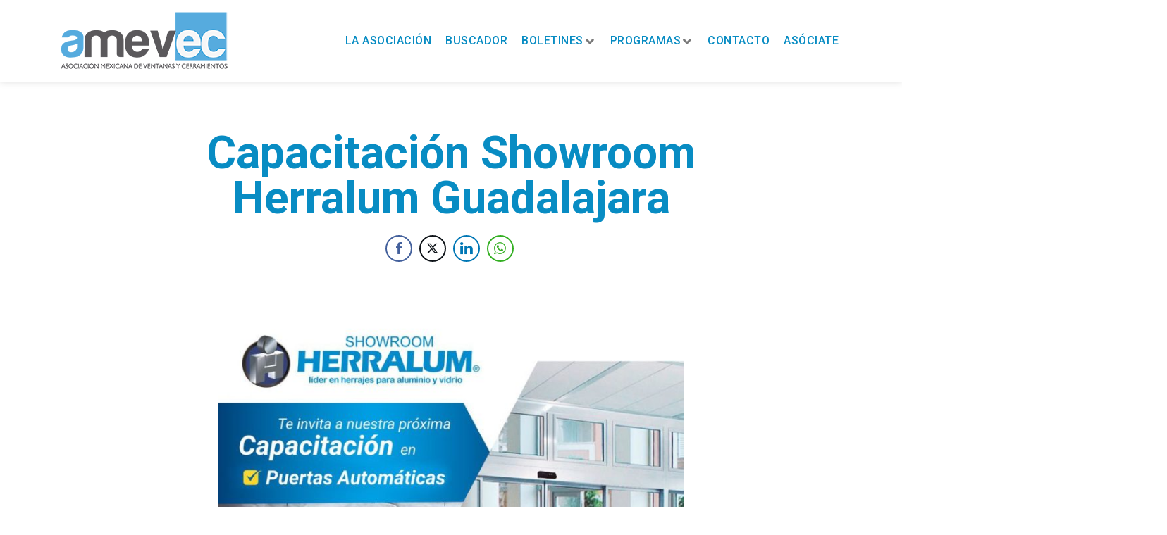

--- FILE ---
content_type: text/html; charset=UTF-8
request_url: https://amevec.mx/capacitacion-showroom-herralum-guadalajara/
body_size: 25435
content:
<!DOCTYPE html><html lang="es"><head ><!-- Global site tag (gtag.js) - Google Analytics -->
<script async src="https://www.googletagmanager.com/gtag/js?id=G-EGLGP2QDCW"></script>
<script>
  window.dataLayer = window.dataLayer || [];
  function gtag(){dataLayer.push(arguments);}
  gtag('js', new Date());

  gtag('config', 'G-EGLGP2QDCW');
</script>	<meta charset="UTF-8" />
	<meta name="viewport" content="width=device-width, initial-scale=1" />
	<title>Capacitación Showroom Herralum Guadalajara &#8211; Amevec</title>
<meta name='robots' content='max-image-preview:large' />
<link rel='dns-prefetch' href='//www.googletagmanager.com' />
<link rel="alternate" type="application/rss+xml" title="Amevec &raquo; Feed" href="https://amevec.mx/feed/" />
<link rel="alternate" type="application/rss+xml" title="Amevec &raquo; Feed de los comentarios" href="https://amevec.mx/comments/feed/" />
<link rel="alternate" type="application/rss+xml" title="Amevec &raquo; Comentario Capacitación Showroom Herralum Guadalajara del feed" href="https://amevec.mx/capacitacion-showroom-herralum-guadalajara/feed/" />
<link rel="alternate" title="oEmbed (JSON)" type="application/json+oembed" href="https://amevec.mx/wp-json/oembed/1.0/embed?url=https%3A%2F%2Famevec.mx%2Fcapacitacion-showroom-herralum-guadalajara%2F" />
<link rel="alternate" title="oEmbed (XML)" type="text/xml+oembed" href="https://amevec.mx/wp-json/oembed/1.0/embed?url=https%3A%2F%2Famevec.mx%2Fcapacitacion-showroom-herralum-guadalajara%2F&#038;format=xml" />
<style id='wp-img-auto-sizes-contain-inline-css' type='text/css'>
img:is([sizes=auto i],[sizes^="auto," i]){contain-intrinsic-size:3000px 1500px}
/*# sourceURL=wp-img-auto-sizes-contain-inline-css */
</style>
<style id='wp-emoji-styles-inline-css' type='text/css'>

	img.wp-smiley, img.emoji {
		display: inline !important;
		border: none !important;
		box-shadow: none !important;
		height: 1em !important;
		width: 1em !important;
		margin: 0 0.07em !important;
		vertical-align: -0.1em !important;
		background: none !important;
		padding: 0 !important;
	}
/*# sourceURL=wp-emoji-styles-inline-css */
</style>
<link rel='stylesheet' id='wp-block-library-css' href='https://amevec.mx/wp-includes/css/dist/block-library/style.min.css?ver=6.9' type='text/css' media='all' />
<style id='wp-block-image-inline-css' type='text/css'>
.wp-block-image>a,.wp-block-image>figure>a{display:inline-block}.wp-block-image img{box-sizing:border-box;height:auto;max-width:100%;vertical-align:bottom}@media not (prefers-reduced-motion){.wp-block-image img.hide{visibility:hidden}.wp-block-image img.show{animation:show-content-image .4s}}.wp-block-image[style*=border-radius] img,.wp-block-image[style*=border-radius]>a{border-radius:inherit}.wp-block-image.has-custom-border img{box-sizing:border-box}.wp-block-image.aligncenter{text-align:center}.wp-block-image.alignfull>a,.wp-block-image.alignwide>a{width:100%}.wp-block-image.alignfull img,.wp-block-image.alignwide img{height:auto;width:100%}.wp-block-image .aligncenter,.wp-block-image .alignleft,.wp-block-image .alignright,.wp-block-image.aligncenter,.wp-block-image.alignleft,.wp-block-image.alignright{display:table}.wp-block-image .aligncenter>figcaption,.wp-block-image .alignleft>figcaption,.wp-block-image .alignright>figcaption,.wp-block-image.aligncenter>figcaption,.wp-block-image.alignleft>figcaption,.wp-block-image.alignright>figcaption{caption-side:bottom;display:table-caption}.wp-block-image .alignleft{float:left;margin:.5em 1em .5em 0}.wp-block-image .alignright{float:right;margin:.5em 0 .5em 1em}.wp-block-image .aligncenter{margin-left:auto;margin-right:auto}.wp-block-image :where(figcaption){margin-bottom:1em;margin-top:.5em}.wp-block-image.is-style-circle-mask img{border-radius:9999px}@supports ((-webkit-mask-image:none) or (mask-image:none)) or (-webkit-mask-image:none){.wp-block-image.is-style-circle-mask img{border-radius:0;-webkit-mask-image:url('data:image/svg+xml;utf8,<svg viewBox="0 0 100 100" xmlns="http://www.w3.org/2000/svg"><circle cx="50" cy="50" r="50"/></svg>');mask-image:url('data:image/svg+xml;utf8,<svg viewBox="0 0 100 100" xmlns="http://www.w3.org/2000/svg"><circle cx="50" cy="50" r="50"/></svg>');mask-mode:alpha;-webkit-mask-position:center;mask-position:center;-webkit-mask-repeat:no-repeat;mask-repeat:no-repeat;-webkit-mask-size:contain;mask-size:contain}}:root :where(.wp-block-image.is-style-rounded img,.wp-block-image .is-style-rounded img){border-radius:9999px}.wp-block-image figure{margin:0}.wp-lightbox-container{display:flex;flex-direction:column;position:relative}.wp-lightbox-container img{cursor:zoom-in}.wp-lightbox-container img:hover+button{opacity:1}.wp-lightbox-container button{align-items:center;backdrop-filter:blur(16px) saturate(180%);background-color:#5a5a5a40;border:none;border-radius:4px;cursor:zoom-in;display:flex;height:20px;justify-content:center;opacity:0;padding:0;position:absolute;right:16px;text-align:center;top:16px;width:20px;z-index:100}@media not (prefers-reduced-motion){.wp-lightbox-container button{transition:opacity .2s ease}}.wp-lightbox-container button:focus-visible{outline:3px auto #5a5a5a40;outline:3px auto -webkit-focus-ring-color;outline-offset:3px}.wp-lightbox-container button:hover{cursor:pointer;opacity:1}.wp-lightbox-container button:focus{opacity:1}.wp-lightbox-container button:focus,.wp-lightbox-container button:hover,.wp-lightbox-container button:not(:hover):not(:active):not(.has-background){background-color:#5a5a5a40;border:none}.wp-lightbox-overlay{box-sizing:border-box;cursor:zoom-out;height:100vh;left:0;overflow:hidden;position:fixed;top:0;visibility:hidden;width:100%;z-index:100000}.wp-lightbox-overlay .close-button{align-items:center;cursor:pointer;display:flex;justify-content:center;min-height:40px;min-width:40px;padding:0;position:absolute;right:calc(env(safe-area-inset-right) + 16px);top:calc(env(safe-area-inset-top) + 16px);z-index:5000000}.wp-lightbox-overlay .close-button:focus,.wp-lightbox-overlay .close-button:hover,.wp-lightbox-overlay .close-button:not(:hover):not(:active):not(.has-background){background:none;border:none}.wp-lightbox-overlay .lightbox-image-container{height:var(--wp--lightbox-container-height);left:50%;overflow:hidden;position:absolute;top:50%;transform:translate(-50%,-50%);transform-origin:top left;width:var(--wp--lightbox-container-width);z-index:9999999999}.wp-lightbox-overlay .wp-block-image{align-items:center;box-sizing:border-box;display:flex;height:100%;justify-content:center;margin:0;position:relative;transform-origin:0 0;width:100%;z-index:3000000}.wp-lightbox-overlay .wp-block-image img{height:var(--wp--lightbox-image-height);min-height:var(--wp--lightbox-image-height);min-width:var(--wp--lightbox-image-width);width:var(--wp--lightbox-image-width)}.wp-lightbox-overlay .wp-block-image figcaption{display:none}.wp-lightbox-overlay button{background:none;border:none}.wp-lightbox-overlay .scrim{background-color:#fff;height:100%;opacity:.9;position:absolute;width:100%;z-index:2000000}.wp-lightbox-overlay.active{visibility:visible}@media not (prefers-reduced-motion){.wp-lightbox-overlay.active{animation:turn-on-visibility .25s both}.wp-lightbox-overlay.active img{animation:turn-on-visibility .35s both}.wp-lightbox-overlay.show-closing-animation:not(.active){animation:turn-off-visibility .35s both}.wp-lightbox-overlay.show-closing-animation:not(.active) img{animation:turn-off-visibility .25s both}.wp-lightbox-overlay.zoom.active{animation:none;opacity:1;visibility:visible}.wp-lightbox-overlay.zoom.active .lightbox-image-container{animation:lightbox-zoom-in .4s}.wp-lightbox-overlay.zoom.active .lightbox-image-container img{animation:none}.wp-lightbox-overlay.zoom.active .scrim{animation:turn-on-visibility .4s forwards}.wp-lightbox-overlay.zoom.show-closing-animation:not(.active){animation:none}.wp-lightbox-overlay.zoom.show-closing-animation:not(.active) .lightbox-image-container{animation:lightbox-zoom-out .4s}.wp-lightbox-overlay.zoom.show-closing-animation:not(.active) .lightbox-image-container img{animation:none}.wp-lightbox-overlay.zoom.show-closing-animation:not(.active) .scrim{animation:turn-off-visibility .4s forwards}}@keyframes show-content-image{0%{visibility:hidden}99%{visibility:hidden}to{visibility:visible}}@keyframes turn-on-visibility{0%{opacity:0}to{opacity:1}}@keyframes turn-off-visibility{0%{opacity:1;visibility:visible}99%{opacity:0;visibility:visible}to{opacity:0;visibility:hidden}}@keyframes lightbox-zoom-in{0%{transform:translate(calc((-100vw + var(--wp--lightbox-scrollbar-width))/2 + var(--wp--lightbox-initial-left-position)),calc(-50vh + var(--wp--lightbox-initial-top-position))) scale(var(--wp--lightbox-scale))}to{transform:translate(-50%,-50%) scale(1)}}@keyframes lightbox-zoom-out{0%{transform:translate(-50%,-50%) scale(1);visibility:visible}99%{visibility:visible}to{transform:translate(calc((-100vw + var(--wp--lightbox-scrollbar-width))/2 + var(--wp--lightbox-initial-left-position)),calc(-50vh + var(--wp--lightbox-initial-top-position))) scale(var(--wp--lightbox-scale));visibility:hidden}}
/*# sourceURL=https://amevec.mx/wp-includes/blocks/image/style.min.css */
</style>
<style id='wp-block-image-theme-inline-css' type='text/css'>
:root :where(.wp-block-image figcaption){color:#555;font-size:13px;text-align:center}.is-dark-theme :root :where(.wp-block-image figcaption){color:#ffffffa6}.wp-block-image{margin:0 0 1em}
/*# sourceURL=https://amevec.mx/wp-includes/blocks/image/theme.min.css */
</style>
<style id='wp-block-paragraph-inline-css' type='text/css'>
.is-small-text{font-size:.875em}.is-regular-text{font-size:1em}.is-large-text{font-size:2.25em}.is-larger-text{font-size:3em}.has-drop-cap:not(:focus):first-letter{float:left;font-size:8.4em;font-style:normal;font-weight:100;line-height:.68;margin:.05em .1em 0 0;text-transform:uppercase}body.rtl .has-drop-cap:not(:focus):first-letter{float:none;margin-left:.1em}p.has-drop-cap.has-background{overflow:hidden}:root :where(p.has-background){padding:1.25em 2.375em}:where(p.has-text-color:not(.has-link-color)) a{color:inherit}p.has-text-align-left[style*="writing-mode:vertical-lr"],p.has-text-align-right[style*="writing-mode:vertical-rl"]{rotate:180deg}
/*# sourceURL=https://amevec.mx/wp-includes/blocks/paragraph/style.min.css */
</style>
<style id='global-styles-inline-css' type='text/css'>
:root{--wp--preset--aspect-ratio--square: 1;--wp--preset--aspect-ratio--4-3: 4/3;--wp--preset--aspect-ratio--3-4: 3/4;--wp--preset--aspect-ratio--3-2: 3/2;--wp--preset--aspect-ratio--2-3: 2/3;--wp--preset--aspect-ratio--16-9: 16/9;--wp--preset--aspect-ratio--9-16: 9/16;--wp--preset--color--black: #000000;--wp--preset--color--cyan-bluish-gray: #abb8c3;--wp--preset--color--white: #ffffff;--wp--preset--color--pale-pink: #f78da7;--wp--preset--color--vivid-red: #cf2e2e;--wp--preset--color--luminous-vivid-orange: #ff6900;--wp--preset--color--luminous-vivid-amber: #fcb900;--wp--preset--color--light-green-cyan: #7bdcb5;--wp--preset--color--vivid-green-cyan: #00d084;--wp--preset--color--pale-cyan-blue: #8ed1fc;--wp--preset--color--vivid-cyan-blue: #0693e3;--wp--preset--color--vivid-purple: #9b51e0;--wp--preset--gradient--vivid-cyan-blue-to-vivid-purple: linear-gradient(135deg,rgb(6,147,227) 0%,rgb(155,81,224) 100%);--wp--preset--gradient--light-green-cyan-to-vivid-green-cyan: linear-gradient(135deg,rgb(122,220,180) 0%,rgb(0,208,130) 100%);--wp--preset--gradient--luminous-vivid-amber-to-luminous-vivid-orange: linear-gradient(135deg,rgb(252,185,0) 0%,rgb(255,105,0) 100%);--wp--preset--gradient--luminous-vivid-orange-to-vivid-red: linear-gradient(135deg,rgb(255,105,0) 0%,rgb(207,46,46) 100%);--wp--preset--gradient--very-light-gray-to-cyan-bluish-gray: linear-gradient(135deg,rgb(238,238,238) 0%,rgb(169,184,195) 100%);--wp--preset--gradient--cool-to-warm-spectrum: linear-gradient(135deg,rgb(74,234,220) 0%,rgb(151,120,209) 20%,rgb(207,42,186) 40%,rgb(238,44,130) 60%,rgb(251,105,98) 80%,rgb(254,248,76) 100%);--wp--preset--gradient--blush-light-purple: linear-gradient(135deg,rgb(255,206,236) 0%,rgb(152,150,240) 100%);--wp--preset--gradient--blush-bordeaux: linear-gradient(135deg,rgb(254,205,165) 0%,rgb(254,45,45) 50%,rgb(107,0,62) 100%);--wp--preset--gradient--luminous-dusk: linear-gradient(135deg,rgb(255,203,112) 0%,rgb(199,81,192) 50%,rgb(65,88,208) 100%);--wp--preset--gradient--pale-ocean: linear-gradient(135deg,rgb(255,245,203) 0%,rgb(182,227,212) 50%,rgb(51,167,181) 100%);--wp--preset--gradient--electric-grass: linear-gradient(135deg,rgb(202,248,128) 0%,rgb(113,206,126) 100%);--wp--preset--gradient--midnight: linear-gradient(135deg,rgb(2,3,129) 0%,rgb(40,116,252) 100%);--wp--preset--font-size--small: 13px;--wp--preset--font-size--medium: 20px;--wp--preset--font-size--large: 36px;--wp--preset--font-size--x-large: 42px;--wp--preset--spacing--20: 0.44rem;--wp--preset--spacing--30: 0.67rem;--wp--preset--spacing--40: 1rem;--wp--preset--spacing--50: 1.5rem;--wp--preset--spacing--60: 2.25rem;--wp--preset--spacing--70: 3.38rem;--wp--preset--spacing--80: 5.06rem;--wp--preset--shadow--natural: 6px 6px 9px rgba(0, 0, 0, 0.2);--wp--preset--shadow--deep: 12px 12px 50px rgba(0, 0, 0, 0.4);--wp--preset--shadow--sharp: 6px 6px 0px rgba(0, 0, 0, 0.2);--wp--preset--shadow--outlined: 6px 6px 0px -3px rgb(255, 255, 255), 6px 6px rgb(0, 0, 0);--wp--preset--shadow--crisp: 6px 6px 0px rgb(0, 0, 0);}:where(.is-layout-flex){gap: 0.5em;}:where(.is-layout-grid){gap: 0.5em;}body .is-layout-flex{display: flex;}.is-layout-flex{flex-wrap: wrap;align-items: center;}.is-layout-flex > :is(*, div){margin: 0;}body .is-layout-grid{display: grid;}.is-layout-grid > :is(*, div){margin: 0;}:where(.wp-block-columns.is-layout-flex){gap: 2em;}:where(.wp-block-columns.is-layout-grid){gap: 2em;}:where(.wp-block-post-template.is-layout-flex){gap: 1.25em;}:where(.wp-block-post-template.is-layout-grid){gap: 1.25em;}.has-black-color{color: var(--wp--preset--color--black) !important;}.has-cyan-bluish-gray-color{color: var(--wp--preset--color--cyan-bluish-gray) !important;}.has-white-color{color: var(--wp--preset--color--white) !important;}.has-pale-pink-color{color: var(--wp--preset--color--pale-pink) !important;}.has-vivid-red-color{color: var(--wp--preset--color--vivid-red) !important;}.has-luminous-vivid-orange-color{color: var(--wp--preset--color--luminous-vivid-orange) !important;}.has-luminous-vivid-amber-color{color: var(--wp--preset--color--luminous-vivid-amber) !important;}.has-light-green-cyan-color{color: var(--wp--preset--color--light-green-cyan) !important;}.has-vivid-green-cyan-color{color: var(--wp--preset--color--vivid-green-cyan) !important;}.has-pale-cyan-blue-color{color: var(--wp--preset--color--pale-cyan-blue) !important;}.has-vivid-cyan-blue-color{color: var(--wp--preset--color--vivid-cyan-blue) !important;}.has-vivid-purple-color{color: var(--wp--preset--color--vivid-purple) !important;}.has-black-background-color{background-color: var(--wp--preset--color--black) !important;}.has-cyan-bluish-gray-background-color{background-color: var(--wp--preset--color--cyan-bluish-gray) !important;}.has-white-background-color{background-color: var(--wp--preset--color--white) !important;}.has-pale-pink-background-color{background-color: var(--wp--preset--color--pale-pink) !important;}.has-vivid-red-background-color{background-color: var(--wp--preset--color--vivid-red) !important;}.has-luminous-vivid-orange-background-color{background-color: var(--wp--preset--color--luminous-vivid-orange) !important;}.has-luminous-vivid-amber-background-color{background-color: var(--wp--preset--color--luminous-vivid-amber) !important;}.has-light-green-cyan-background-color{background-color: var(--wp--preset--color--light-green-cyan) !important;}.has-vivid-green-cyan-background-color{background-color: var(--wp--preset--color--vivid-green-cyan) !important;}.has-pale-cyan-blue-background-color{background-color: var(--wp--preset--color--pale-cyan-blue) !important;}.has-vivid-cyan-blue-background-color{background-color: var(--wp--preset--color--vivid-cyan-blue) !important;}.has-vivid-purple-background-color{background-color: var(--wp--preset--color--vivid-purple) !important;}.has-black-border-color{border-color: var(--wp--preset--color--black) !important;}.has-cyan-bluish-gray-border-color{border-color: var(--wp--preset--color--cyan-bluish-gray) !important;}.has-white-border-color{border-color: var(--wp--preset--color--white) !important;}.has-pale-pink-border-color{border-color: var(--wp--preset--color--pale-pink) !important;}.has-vivid-red-border-color{border-color: var(--wp--preset--color--vivid-red) !important;}.has-luminous-vivid-orange-border-color{border-color: var(--wp--preset--color--luminous-vivid-orange) !important;}.has-luminous-vivid-amber-border-color{border-color: var(--wp--preset--color--luminous-vivid-amber) !important;}.has-light-green-cyan-border-color{border-color: var(--wp--preset--color--light-green-cyan) !important;}.has-vivid-green-cyan-border-color{border-color: var(--wp--preset--color--vivid-green-cyan) !important;}.has-pale-cyan-blue-border-color{border-color: var(--wp--preset--color--pale-cyan-blue) !important;}.has-vivid-cyan-blue-border-color{border-color: var(--wp--preset--color--vivid-cyan-blue) !important;}.has-vivid-purple-border-color{border-color: var(--wp--preset--color--vivid-purple) !important;}.has-vivid-cyan-blue-to-vivid-purple-gradient-background{background: var(--wp--preset--gradient--vivid-cyan-blue-to-vivid-purple) !important;}.has-light-green-cyan-to-vivid-green-cyan-gradient-background{background: var(--wp--preset--gradient--light-green-cyan-to-vivid-green-cyan) !important;}.has-luminous-vivid-amber-to-luminous-vivid-orange-gradient-background{background: var(--wp--preset--gradient--luminous-vivid-amber-to-luminous-vivid-orange) !important;}.has-luminous-vivid-orange-to-vivid-red-gradient-background{background: var(--wp--preset--gradient--luminous-vivid-orange-to-vivid-red) !important;}.has-very-light-gray-to-cyan-bluish-gray-gradient-background{background: var(--wp--preset--gradient--very-light-gray-to-cyan-bluish-gray) !important;}.has-cool-to-warm-spectrum-gradient-background{background: var(--wp--preset--gradient--cool-to-warm-spectrum) !important;}.has-blush-light-purple-gradient-background{background: var(--wp--preset--gradient--blush-light-purple) !important;}.has-blush-bordeaux-gradient-background{background: var(--wp--preset--gradient--blush-bordeaux) !important;}.has-luminous-dusk-gradient-background{background: var(--wp--preset--gradient--luminous-dusk) !important;}.has-pale-ocean-gradient-background{background: var(--wp--preset--gradient--pale-ocean) !important;}.has-electric-grass-gradient-background{background: var(--wp--preset--gradient--electric-grass) !important;}.has-midnight-gradient-background{background: var(--wp--preset--gradient--midnight) !important;}.has-small-font-size{font-size: var(--wp--preset--font-size--small) !important;}.has-medium-font-size{font-size: var(--wp--preset--font-size--medium) !important;}.has-large-font-size{font-size: var(--wp--preset--font-size--large) !important;}.has-x-large-font-size{font-size: var(--wp--preset--font-size--x-large) !important;}
/*# sourceURL=global-styles-inline-css */
</style>

<style id='classic-theme-styles-inline-css' type='text/css'>
/*! This file is auto-generated */
.wp-block-button__link{color:#fff;background-color:#32373c;border-radius:9999px;box-shadow:none;text-decoration:none;padding:calc(.667em + 2px) calc(1.333em + 2px);font-size:1.125em}.wp-block-file__button{background:#32373c;color:#fff;text-decoration:none}
/*# sourceURL=/wp-includes/css/classic-themes.min.css */
</style>
<link rel='stylesheet' id='jet-engine-frontend-css' href='https://amevec.mx/wp-content/plugins/jet-engine/assets/css/frontend.css?ver=3.7.9.1' type='text/css' media='all' />
<link rel='stylesheet' id='ssb-front-css-css' href='https://amevec.mx/wp-content/plugins/simple-social-buttons/assets/css/front.css?ver=6.2.0' type='text/css' media='all' />
<link rel='stylesheet' id='jupiterx-popups-animation-css' href='https://amevec.mx/wp-content/plugins/jupiterx-core/includes/extensions/raven/assets/lib/animate/animate.min.css?ver=4.12.0' type='text/css' media='all' />
<link rel='stylesheet' id='jupiterx-css' href='https://amevec.mx/wp-content/uploads/jupiterx/compiler/jupiterx/3718cfe.css?ver=4.12.0' type='text/css' media='all' />
<link rel='stylesheet' id='jet-menu-public-styles-css' href='https://amevec.mx/wp-content/plugins/jet-menu/assets/public/css/public.css?ver=2.4.17' type='text/css' media='all' />
<link rel='stylesheet' id='jet-popup-frontend-css' href='https://amevec.mx/wp-content/plugins/jet-popup/assets/css/jet-popup-frontend.css?ver=2.0.20' type='text/css' media='all' />
<link rel='stylesheet' id='jupiterx-elements-dynamic-styles-css' href='https://amevec.mx/wp-content/uploads/jupiterx/compiler/jupiterx-elements-dynamic-styles/3cfd89a.css?ver=4.12.0' type='text/css' media='all' />
<link rel='stylesheet' id='elementor-icons-css' href='https://amevec.mx/wp-content/plugins/elementor/assets/lib/eicons/css/elementor-icons.min.css?ver=5.44.0' type='text/css' media='all' />
<link rel='stylesheet' id='elementor-frontend-css' href='https://amevec.mx/wp-content/plugins/elementor/assets/css/frontend.min.css?ver=3.33.0' type='text/css' media='all' />
<link rel='stylesheet' id='font-awesome-css' href='https://amevec.mx/wp-content/plugins/elementor/assets/lib/font-awesome/css/font-awesome.min.css?ver=4.7.0' type='text/css' media='all' />
<link rel='stylesheet' id='jupiterx-core-raven-frontend-css' href='https://amevec.mx/wp-content/plugins/jupiterx-core/includes/extensions/raven/assets/css/frontend.min.css?ver=6.9' type='text/css' media='all' />
<link rel='stylesheet' id='elementor-post-7047-css' href='https://amevec.mx/wp-content/uploads/elementor/css/post-7047.css?ver=1768547486' type='text/css' media='all' />
<link rel='stylesheet' id='jet-blog-css' href='https://amevec.mx/wp-content/plugins/jet-blog/assets/css/jet-blog.css?ver=2.4.7' type='text/css' media='all' />
<link rel='stylesheet' id='jet-tricks-frontend-css' href='https://amevec.mx/wp-content/plugins/jet-tricks/assets/css/jet-tricks-frontend.css?ver=1.5.9' type='text/css' media='all' />
<link rel='stylesheet' id='flatpickr-css' href='https://amevec.mx/wp-content/plugins/elementor/assets/lib/flatpickr/flatpickr.min.css?ver=4.6.13' type='text/css' media='all' />
<link rel='stylesheet' id='elementor-post-807-css' href='https://amevec.mx/wp-content/uploads/elementor/css/post-807.css?ver=1768547486' type='text/css' media='all' />
<link rel='stylesheet' id='elementor-post-690-css' href='https://amevec.mx/wp-content/uploads/elementor/css/post-690.css?ver=1768547486' type='text/css' media='all' />
<link rel='stylesheet' id='elementor-post-811-css' href='https://amevec.mx/wp-content/uploads/elementor/css/post-811.css?ver=1768547487' type='text/css' media='all' />
<link rel='stylesheet' id='elementor-gf-local-roboto-css' href='https://amevec.mx/wp-content/uploads/elementor/google-fonts/css/roboto.css?ver=1743620556' type='text/css' media='all' />
<link rel='stylesheet' id='elementor-icons-shared-0-css' href='https://amevec.mx/wp-content/plugins/elementor/assets/lib/font-awesome/css/fontawesome.min.css?ver=5.15.3' type='text/css' media='all' />
<link rel='stylesheet' id='elementor-icons-fa-solid-css' href='https://amevec.mx/wp-content/plugins/elementor/assets/lib/font-awesome/css/solid.min.css?ver=5.15.3' type='text/css' media='all' />
<link rel='stylesheet' id='elementor-icons-fa-regular-css' href='https://amevec.mx/wp-content/plugins/elementor/assets/lib/font-awesome/css/regular.min.css?ver=5.15.3' type='text/css' media='all' />
<link rel='stylesheet' id='elementor-icons-fa-brands-css' href='https://amevec.mx/wp-content/plugins/elementor/assets/lib/font-awesome/css/brands.min.css?ver=5.15.3' type='text/css' media='all' />
<script type="text/javascript" src="https://amevec.mx/wp-includes/js/jquery/jquery.min.js?ver=3.7.1" id="jquery-core-js"></script>
<script type="text/javascript" src="https://amevec.mx/wp-includes/js/jquery/jquery-migrate.min.js?ver=3.4.1" id="jquery-migrate-js"></script>
<script type="text/javascript" src="https://www.googletagmanager.com/gtag/js?id=UA-176285779-1&#039; async=&#039;async" id="jupiterx-gtag-script-js"></script>
<script type="text/javascript" id="jupiterx-gtag-script-js-after">
/* <![CDATA[ */
	
		window.dataLayer = window.dataLayer || [];
		function gtag(){dataLayer.push(arguments);}
		gtag('js', new Date());
					gtag('config', 'UA-176285779-1');
			
	
//# sourceURL=jupiterx-gtag-script-js-after
/* ]]> */
</script>
<script type="text/javascript" src="https://amevec.mx/wp-content/themes/jupiterx/lib/admin/assets/lib/webfont/webfont.min.js?ver=1.6.26" id="jupiterx-webfont-js"></script>
<script type="text/javascript" id="jupiterx-webfont-js-after">
/* <![CDATA[ */
WebFont.load({
				google: {
					families: ['Roboto:100,200,300,400,500,600,700,800,900,100italic,200italic,300italic,400italic,500italic,600italic,700italic,800italic,900italic','Karla:100,200,300,400,500,600,700,800,900,100italic,200italic,300italic,400italic,500italic,600italic,700italic,800italic,900italic']
				}
			});
//# sourceURL=jupiterx-webfont-js-after
/* ]]> */
</script>
<script type="text/javascript" src="https://amevec.mx/wp-content/themes/jupiterx/lib/assets/dist/js/utils.min.js?ver=4.12.0" id="jupiterx-utils-js"></script>
<link rel="https://api.w.org/" href="https://amevec.mx/wp-json/" /><link rel="alternate" title="JSON" type="application/json" href="https://amevec.mx/wp-json/wp/v2/posts/8857" /><link rel="EditURI" type="application/rsd+xml" title="RSD" href="https://amevec.mx/xmlrpc.php?rsd" />
<meta name="generator" content="WordPress 6.9" />
<link rel="canonical" href="https://amevec.mx/capacitacion-showroom-herralum-guadalajara/" />
<link rel='shortlink' href='https://amevec.mx/?p=8857' />
 <style media="screen">

		.simplesocialbuttons.simplesocialbuttons_inline .ssb-fb-like, .simplesocialbuttons.simplesocialbuttons_inline amp-facebook-like {
	  margin: ;
	}
		 /*inline margin*/
	
	
	
	
	
		.simplesocialbuttons.simplesocialbuttons_inline.simplesocial-round-icon button{
	  margin: ;
	}

	
			 /*margin-digbar*/

	
	
	
	
	
	
	
</style>
<meta name="generator" content="Elementor 3.33.0; settings: css_print_method-external, google_font-enabled, font_display-auto">
<style type="text/css">.recentcomments a{display:inline !important;padding:0 !important;margin:0 !important;}</style>			<style>
				.e-con.e-parent:nth-of-type(n+4):not(.e-lazyloaded):not(.e-no-lazyload),
				.e-con.e-parent:nth-of-type(n+4):not(.e-lazyloaded):not(.e-no-lazyload) * {
					background-image: none !important;
				}
				@media screen and (max-height: 1024px) {
					.e-con.e-parent:nth-of-type(n+3):not(.e-lazyloaded):not(.e-no-lazyload),
					.e-con.e-parent:nth-of-type(n+3):not(.e-lazyloaded):not(.e-no-lazyload) * {
						background-image: none !important;
					}
				}
				@media screen and (max-height: 640px) {
					.e-con.e-parent:nth-of-type(n+2):not(.e-lazyloaded):not(.e-no-lazyload),
					.e-con.e-parent:nth-of-type(n+2):not(.e-lazyloaded):not(.e-no-lazyload) * {
						background-image: none !important;
					}
				}
			</style>
					<link rel="pingback" href="https://amevec.mx/xmlrpc.php">
		<link rel="icon" href="https://amevec.mx/wp-content/uploads/2020/07/cropped-amevec-icono-150x150.png" sizes="32x32" />
<link rel="icon" href="https://amevec.mx/wp-content/uploads/2020/07/cropped-amevec-icono-300x300.png" sizes="192x192" />
<link rel="apple-touch-icon" href="https://amevec.mx/wp-content/uploads/2020/07/cropped-amevec-icono-300x300.png" />
<meta name="msapplication-TileImage" content="https://amevec.mx/wp-content/uploads/2020/07/cropped-amevec-icono-300x300.png" />
<link rel='stylesheet' id='elementor-post-4824-css' href='https://amevec.mx/wp-content/uploads/elementor/css/post-4824.css?ver=1768547488' type='text/css' media='all' />
<link rel='stylesheet' id='elementor-post-11315-css' href='https://amevec.mx/wp-content/uploads/elementor/css/post-11315.css?ver=1768547488' type='text/css' media='all' />
<link rel='stylesheet' id='elementor-post-11399-css' href='https://amevec.mx/wp-content/uploads/elementor/css/post-11399.css?ver=1768547488' type='text/css' media='all' />
<link rel='stylesheet' id='widget-heading-css' href='https://amevec.mx/wp-content/plugins/elementor/assets/css/widget-heading.min.css?ver=3.33.0' type='text/css' media='all' />
<link rel='stylesheet' id='e-animation-fadeInUp-css' href='https://amevec.mx/wp-content/plugins/elementor/assets/lib/animations/styles/fadeInUp.min.css?ver=3.33.0' type='text/css' media='all' />
<link rel='stylesheet' id='widget-divider-css' href='https://amevec.mx/wp-content/plugins/elementor/assets/css/widget-divider.min.css?ver=3.33.0' type='text/css' media='all' />
<link rel='stylesheet' id='widget-icon-list-css' href='https://amevec.mx/wp-content/plugins/elementor/assets/css/widget-icon-list.min.css?ver=3.33.0' type='text/css' media='all' />
<link rel='stylesheet' id='e-animation-grow-css' href='https://amevec.mx/wp-content/plugins/elementor/assets/lib/animations/styles/e-animation-grow.min.css?ver=3.33.0' type='text/css' media='all' />
<link rel='stylesheet' id='e-animation-shrink-css' href='https://amevec.mx/wp-content/plugins/elementor/assets/lib/animations/styles/e-animation-shrink.min.css?ver=3.33.0' type='text/css' media='all' />
<link rel='stylesheet' id='e-animation-pulse-css' href='https://amevec.mx/wp-content/plugins/elementor/assets/lib/animations/styles/e-animation-pulse.min.css?ver=3.33.0' type='text/css' media='all' />
<link rel='stylesheet' id='e-animation-pop-css' href='https://amevec.mx/wp-content/plugins/elementor/assets/lib/animations/styles/e-animation-pop.min.css?ver=3.33.0' type='text/css' media='all' />
<link rel='stylesheet' id='e-animation-grow-rotate-css' href='https://amevec.mx/wp-content/plugins/elementor/assets/lib/animations/styles/e-animation-grow-rotate.min.css?ver=3.33.0' type='text/css' media='all' />
<link rel='stylesheet' id='e-animation-wobble-skew-css' href='https://amevec.mx/wp-content/plugins/elementor/assets/lib/animations/styles/e-animation-wobble-skew.min.css?ver=3.33.0' type='text/css' media='all' />
<link rel='stylesheet' id='e-animation-buzz-out-css' href='https://amevec.mx/wp-content/plugins/elementor/assets/lib/animations/styles/e-animation-buzz-out.min.css?ver=3.33.0' type='text/css' media='all' />
<link rel='stylesheet' id='e-animation-bounce-css' href='https://amevec.mx/wp-content/plugins/elementor/assets/lib/animations/styles/bounce.min.css?ver=3.33.0' type='text/css' media='all' />
<link rel='stylesheet' id='e-animation-flash-css' href='https://amevec.mx/wp-content/plugins/elementor/assets/lib/animations/styles/flash.min.css?ver=3.33.0' type='text/css' media='all' />
<link rel='stylesheet' id='e-animation-rubberBand-css' href='https://amevec.mx/wp-content/plugins/elementor/assets/lib/animations/styles/rubberBand.min.css?ver=3.33.0' type='text/css' media='all' />
<link rel='stylesheet' id='e-animation-shake-css' href='https://amevec.mx/wp-content/plugins/elementor/assets/lib/animations/styles/shake.min.css?ver=3.33.0' type='text/css' media='all' />
<link rel='stylesheet' id='e-animation-headShake-css' href='https://amevec.mx/wp-content/plugins/elementor/assets/lib/animations/styles/headShake.min.css?ver=3.33.0' type='text/css' media='all' />
<link rel='stylesheet' id='e-animation-swing-css' href='https://amevec.mx/wp-content/plugins/elementor/assets/lib/animations/styles/swing.min.css?ver=3.33.0' type='text/css' media='all' />
<link rel='stylesheet' id='e-animation-tada-css' href='https://amevec.mx/wp-content/plugins/elementor/assets/lib/animations/styles/tada.min.css?ver=3.33.0' type='text/css' media='all' />
<link rel='stylesheet' id='e-animation-wobble-css' href='https://amevec.mx/wp-content/plugins/elementor/assets/lib/animations/styles/wobble.min.css?ver=3.33.0' type='text/css' media='all' />
<link rel='stylesheet' id='e-animation-jello-css' href='https://amevec.mx/wp-content/plugins/elementor/assets/lib/animations/styles/jello.min.css?ver=3.33.0' type='text/css' media='all' />
<link rel='stylesheet' id='widget-social-icons-css' href='https://amevec.mx/wp-content/plugins/elementor/assets/css/widget-social-icons.min.css?ver=3.33.0' type='text/css' media='all' />
<link rel='stylesheet' id='e-apple-webkit-css' href='https://amevec.mx/wp-content/plugins/elementor/assets/css/conditionals/apple-webkit.min.css?ver=3.33.0' type='text/css' media='all' />
<link rel='stylesheet' id='elementor-post-7534-css' href='https://amevec.mx/wp-content/uploads/elementor/css/post-7534.css?ver=1676091671' type='text/css' media='all' />
<link rel='stylesheet' id='elementor-post-7389-css' href='https://amevec.mx/wp-content/uploads/elementor/css/post-7389.css?ver=1676091671' type='text/css' media='all' />
<link rel='stylesheet' id='jet-elements-css' href='https://amevec.mx/wp-content/plugins/jet-elements/assets/css/jet-elements.css?ver=2.7.12.1' type='text/css' media='all' />
</head><body class="wp-singular post-template-default single single-post postid-8857 single-format-standard wp-theme-jupiterx no-js jet-mega-menu-location elementor-default elementor-kit-7047 jupiterx-post-template-custom" itemscope="itemscope" itemtype="http://schema.org/WebPage"><a class="jupiterx-a11y jupiterx-a11y-skip-navigation-link" href="#jupiterx-main">Skip to content</a><div class="jupiterx-site"><header class="jupiterx-header jupiterx-header-custom" data-jupiterx-settings="{&quot;breakpoint&quot;:&quot;767.98&quot;,&quot;template&quot;:&quot;807&quot;,&quot;stickyTemplate&quot;:&quot;690&quot;}" role="banner" itemscope="itemscope" itemtype="http://schema.org/WPHeader">		<div data-elementor-type="header" data-elementor-id="807" class="elementor elementor-807">
						<section class="elementor-section elementor-top-section elementor-element elementor-element-63ab6783 elementor-section-content-bottom elementor-section-boxed elementor-section-height-default elementor-section-height-default" data-id="63ab6783" data-element_type="section" data-settings="{&quot;jet_parallax_layout_list&quot;:[{&quot;_id&quot;:&quot;b5dea23&quot;,&quot;jet_parallax_layout_image&quot;:{&quot;url&quot;:&quot;&quot;,&quot;id&quot;:&quot;&quot;,&quot;size&quot;:&quot;&quot;},&quot;jet_parallax_layout_image_tablet&quot;:{&quot;url&quot;:&quot;&quot;,&quot;id&quot;:&quot;&quot;,&quot;size&quot;:&quot;&quot;},&quot;jet_parallax_layout_image_mobile&quot;:{&quot;url&quot;:&quot;&quot;,&quot;id&quot;:&quot;&quot;,&quot;size&quot;:&quot;&quot;},&quot;jet_parallax_layout_speed&quot;:{&quot;unit&quot;:&quot;%&quot;,&quot;size&quot;:50,&quot;sizes&quot;:[]},&quot;jet_parallax_layout_type&quot;:&quot;scroll&quot;,&quot;jet_parallax_layout_direction&quot;:&quot;1&quot;,&quot;jet_parallax_layout_fx_direction&quot;:null,&quot;jet_parallax_layout_z_index&quot;:&quot;&quot;,&quot;jet_parallax_layout_bg_x&quot;:50,&quot;jet_parallax_layout_bg_x_tablet&quot;:&quot;&quot;,&quot;jet_parallax_layout_bg_x_mobile&quot;:&quot;&quot;,&quot;jet_parallax_layout_bg_y&quot;:50,&quot;jet_parallax_layout_bg_y_tablet&quot;:&quot;&quot;,&quot;jet_parallax_layout_bg_y_mobile&quot;:&quot;&quot;,&quot;jet_parallax_layout_bg_size&quot;:&quot;auto&quot;,&quot;jet_parallax_layout_bg_size_tablet&quot;:&quot;&quot;,&quot;jet_parallax_layout_bg_size_mobile&quot;:&quot;&quot;,&quot;jet_parallax_layout_animation_prop&quot;:&quot;transform&quot;,&quot;jet_parallax_layout_on&quot;:[&quot;desktop&quot;,&quot;tablet&quot;]}],&quot;background_background&quot;:&quot;classic&quot;}">
						<div class="elementor-container elementor-column-gap-default">
					<div class="elementor-column elementor-col-100 elementor-top-column elementor-element elementor-element-5f695546 raven-column-flex-horizontal" data-id="5f695546" data-element_type="column">
			<div class="elementor-widget-wrap elementor-element-populated">
						<div class="elementor-element elementor-element-2fcf3c19 elementor-widget elementor-widget-raven-site-logo" data-id="2fcf3c19" data-element_type="widget" data-widget_type="raven-site-logo.default">
				<div class="elementor-widget-container">
							<div class="raven-widget-wrapper">
			<div class="raven-site-logo raven-site-logo-customizer">
									<a class="raven-site-logo-link" href="http://www.amevec.mx">
								<img srcset="https://amevec.mx/wp-content/uploads/2020/07/Amevec_logo-250px.png 1x, https://amevec.mx/wp-content/uploads/2020/07/Amevec_logo-500px.png 2x" src="https://amevec.mx/wp-content/uploads/2020/07/Amevec_logo-250px.png" alt="Amevec" class="raven-site-logo-desktop raven-site-logo-tablet raven-site-logo-mobile" data-no-lazy="1" />									</a>
							</div>
		</div>
						</div>
				</div>
				<div class="elementor-element elementor-element-50ba1562 elementor-hidden-mobile elementor-widget elementor-widget-raven-flex-spacer" data-id="50ba1562" data-element_type="widget" data-widget_type="raven-flex-spacer.default">
				<div class="elementor-widget-container">
								<div class="raven-spacer">&nbsp;</div>
						</div>
				</div>
				<div class="elementor-element elementor-element-4d1c876 elementor-widget__width-auto elementor-widget elementor-widget-jet-mega-menu" data-id="4d1c876" data-element_type="widget" data-widget_type="jet-mega-menu.default">
				<div class="elementor-widget-container">
					<div class="jet-mega-menu jet-mega-menu--layout-horizontal jet-mega-menu--sub-position-right jet-mega-menu--dropdown-layout-default jet-mega-menu--dropdown-position-right jet-mega-menu--animation-none jet-mega-menu--location-elementor    jet-mega-menu--fill-svg-icons" data-settings='{"menuId":"2","menuUniqId":"6970012d9472a","rollUp":false,"megaAjaxLoad":false,"layout":"horizontal","subEvent":"hover","subCloseBehavior":"mouseleave","mouseLeaveDelay":500,"subTrigger":"item","subPosition":"right","megaWidthType":"container","megaWidthSelector":"","breakpoint":768,"signatures":{"template_9221":{"id":9221,"signature":"255b814f98c849308b06019777f3d81f"},"template_4353":{"id":4353,"signature":"fec4df8f5bd5f4b13bcb3240ce79e3f9"}}}'><div class="jet-mega-menu-toggle" role="button" tabindex="0" aria-label="Open/Close Menu"><div class="jet-mega-menu-toggle-icon jet-mega-menu-toggle-icon--default-state"><i class="fas fa-bars"></i></div><div class="jet-mega-menu-toggle-icon jet-mega-menu-toggle-icon--opened-state"><i class="fas fa-times"></i></div></div><nav class="jet-mega-menu-container" aria-label="Main nav"><ul class="jet-mega-menu-list"><li id="jet-mega-menu-item-1160" class="jet-mega-menu-item jet-mega-menu-item-type-post_type jet-mega-menu-item-object-page jet-mega-menu-item--default jet-mega-menu-item--top-level jet-mega-menu-item-1160"><div class="jet-mega-menu-item__inner"><a href="https://amevec.mx/acerca-de-la-asociacion/" class="jet-mega-menu-item__link jet-mega-menu-item__link--top-level"><div class="jet-mega-menu-item__title"><div class="jet-mega-menu-item__label">La asociación</div></div></a></div></li>
<li id="jet-mega-menu-item-3356" class="jet-mega-menu-item jet-mega-menu-item-type-post_type jet-mega-menu-item-object-page jet-mega-menu-item--default jet-mega-menu-item--top-level jet-mega-menu-item-3356"><div class="jet-mega-menu-item__inner"><a href="https://amevec.mx/buscador-profesional/" class="jet-mega-menu-item__link jet-mega-menu-item__link--top-level"><div class="jet-mega-menu-item__title"><div class="jet-mega-menu-item__label">Buscador</div></div></a></div></li>
<li id="jet-mega-menu-item-9215" class="jet-mega-menu-item jet-mega-menu-item-type-custom jet-mega-menu-item-object-custom jet-mega-menu-item--mega jet-mega-menu-item--relative-item jet-mega-menu-item-has-children jet-mega-menu-item--top-level jet-mega-menu-item-9215"><div class="jet-mega-menu-item__inner" role="button" tabindex="0" aria-haspopup="true" aria-expanded="false" aria-label="Boletines"><a href="#" class="jet-mega-menu-item__link jet-mega-menu-item__link--top-level"><div class="jet-mega-menu-item__title"><div class="jet-mega-menu-item__label">Boletines</div></div></a><div class="jet-mega-menu-item__dropdown"><i class="fas fa-angle-down"></i></div></div><div class="jet-mega-menu-mega-container" data-template-id="9221" data-template-content="elementor" data-position="relative"><div class="jet-mega-menu-mega-container__inner"><style>.elementor-9221 .elementor-element.elementor-element-fabea8b .elementor-repeater-item-cd9e775.jet-parallax-section__layout .jet-parallax-section__image{background-size:auto;}.elementor-widget-heading .elementor-heading-title{color:var( --e-global-color-primary );}.elementor-9221 .elementor-element.elementor-element-94dd34f .elementor-heading-title{font-size:32px;font-weight:bold;color:#545454;}.elementor-9221 .elementor-element.elementor-element-fabea8b:not(.elementor-motion-effects-element-type-background), .elementor-9221 .elementor-element.elementor-element-fabea8b > .elementor-motion-effects-container > .elementor-motion-effects-layer{background-color:#F4F4F4;}.elementor-9221 .elementor-element.elementor-element-fabea8b{transition:background 0.3s, border 0.3s, border-radius 0.3s, box-shadow 0.3s;padding:20px 20px 0px 20px;}.elementor-9221 .elementor-element.elementor-element-fabea8b > .elementor-background-overlay{transition:background 0.3s, border-radius 0.3s, opacity 0.3s;}.elementor-9221 .elementor-element.elementor-element-12c5348:not(.elementor-motion-effects-element-type-background), .elementor-9221 .elementor-element.elementor-element-12c5348 > .elementor-motion-effects-container > .elementor-motion-effects-layer{background-color:#F4F4F4;}.elementor-9221 .elementor-element.elementor-element-12c5348{transition:background 0.3s, border 0.3s, border-radius 0.3s, box-shadow 0.3s;padding:0px 20px 20px 20px;}.elementor-9221 .elementor-element.elementor-element-12c5348 > .elementor-background-overlay{transition:background 0.3s, border-radius 0.3s, opacity 0.3s;}.elementor-widget-jet-custom-menu .jet-custom-nav > .jet-custom-nav__item > a{background-color:var( --e-global-color-text );}.elementor-widget-jet-custom-menu .jet-custom-nav > .jet-custom-nav__item > .jet-custom-nav__sub .jet-custom-nav__item > a{background-color:var( --e-global-color-secondary );}.elementor-widget-jet-custom-menu .jet-custom-nav > .jet-custom-nav__item > a .jet-menu-icon{color:var( --e-global-color-text );}.elementor-widget-jet-custom-menu .jet-custom-nav > .jet-custom-nav__item > .jet-custom-nav__sub a .jet-menu-icon{color:var( --e-global-color-text );}.elementor-widget-jet-custom-menu .jet-custom-nav > .jet-custom-nav__item > a .jet-menu-icon:before{color:var( --e-global-color-text );}.elementor-widget-jet-custom-menu .jet-custom-nav > .jet-custom-nav__item > .jet-custom-nav__sub a .jet-menu-icon:before{color:var( --e-global-color-text );}.elementor-widget-jet-custom-menu .jet-custom-nav > .jet-custom-nav__item.hover-state > a .jet-menu-icon{color:var( --e-global-color-text );}.elementor-widget-jet-custom-menu .jet-custom-nav > .jet-custom-nav__item > .jet-custom-nav__sub .jet-custom-nav__item.hover-state > a .jet-menu-icon{color:var( --e-global-color-text );}.elementor-widget-jet-custom-menu .jet-custom-nav > .jet-custom-nav__item.hover-state > a .jet-menu-icon:before{color:var( --e-global-color-text );}.elementor-widget-jet-custom-menu .jet-custom-nav > .jet-custom-nav__item > .jet-custom-nav__sub .jet-custom-nav__item.hover-state > a .jet-menu-icon:before{color:var( --e-global-color-text );}.elementor-widget-jet-custom-menu .jet-custom-nav > .jet-custom-nav__item > a .jet-menu-badge .jet-menu-badge__inner{color:var( --e-global-color-text );}.elementor-widget-jet-custom-menu .jet-custom-nav > .jet-custom-nav__item > .jet-custom-nav__sub a .jet-menu-badge .jet-menu-badge__inner{color:var( --e-global-color-text );}.elementor-widget-jet-custom-menu .jet-custom-nav > .jet-custom-nav__item > a .jet-dropdown-arrow{color:var( --e-global-color-text );}.elementor-widget-jet-custom-menu .jet-custom-nav > .jet-custom-nav__item > .jet-custom-nav__sub a .jet-dropdown-arrow{color:var( --e-global-color-text );}.elementor-widget-jet-custom-menu .jet-custom-nav > .jet-custom-nav__item > a .jet-dropdown-arrow:before{color:var( --e-global-color-text );}.elementor-widget-jet-custom-menu .jet-custom-nav > .jet-custom-nav__item > .jet-custom-nav__sub a .jet-dropdown-arrow:before{color:var( --e-global-color-text );}.elementor-widget-jet-custom-menu .jet-custom-nav > .jet-custom-nav__item.hover-state > a .jet-dropdown-arrow{color:var( --e-global-color-text );}.elementor-widget-jet-custom-menu .jet-custom-nav > .jet-custom-nav__item > .jet-custom-nav__sub .jet-custom-nav__item.hover-state > a .jet-dropdown-arrow{color:var( --e-global-color-text );}.elementor-widget-jet-custom-menu .jet-custom-nav > .jet-custom-nav__item.hover-state > a .jet-dropdown-arrow:before{color:var( --e-global-color-text );}.elementor-widget-jet-custom-menu .jet-custom-nav > .jet-custom-nav__item > .jet-custom-nav__sub .jet-custom-nav__item.hover-state > a .jet-dropdown-arrow:before{color:var( --e-global-color-text );}.elementor-9221 .elementor-element.elementor-element-5126415 .jet-custom-nav{background-color:rgba(122, 122, 122, 0);}.elementor-9221 .elementor-element.elementor-element-5126415 .jet-custom-nav > .jet-custom-nav__item > .jet-custom-nav__sub, .elementor-9221 .elementor-element.elementor-element-5126415 .jet-custom-nav > .jet-custom-nav__item > .jet-custom-nav__sub .jet-custom-nav__sub{background-color:rgba(2, 1, 1, 0);}.elementor-9221 .elementor-element.elementor-element-5126415 .jet-custom-nav > .jet-custom-nav__item > a{background-color:rgba(118, 170, 219, 0);padding:4px 0px 4px 0px;}.elementor-9221 .elementor-element.elementor-element-5126415 .jet-custom-nav > .jet-custom-nav__item > .jet-custom-nav__sub{min-width:250px;}.elementor-9221 .elementor-element.elementor-element-5126415 .jet-custom-nav > .jet-custom-nav__item > .jet-custom-nav__sub .jet-custom-nav__sub{min-width:250px;}.elementor-9221 .elementor-element.elementor-element-5126415 .jet-custom-nav > .jet-custom-nav__item > a .jet-custom-item-label.top-level-label{color:#1569AE;}.elementor-9221 .elementor-element.elementor-element-5126415  .jet-custom-nav > .jet-custom-nav__item > a .jet-custom-item-label.top-level-label{font-size:15px;}.elementor-9221 .elementor-element.elementor-element-5126415 .jet-custom-nav > .jet-custom-nav__item.hover-state > a .jet-custom-item-label.top-level-label{color:#76AADB;}.elementor-9221 .elementor-element.elementor-element-5126415 .jet-custom-nav > .jet-custom-nav__item.hover-state > a .jet-menu-icon:before{color:#76AADB;}.elementor-9221 .elementor-element.elementor-element-5126415 .jet-custom-nav > .jet-custom-nav__item > a .jet-menu-icon{background-color:#ffffff;width:22px;height:22px;align-self:center;}.elementor-9221 .elementor-element.elementor-element-5126415 .jet-custom-nav > .jet-custom-nav__item > .jet-custom-nav__sub a .jet-menu-icon{background-color:#ffffff;width:22px;height:22px;align-self:center;}.elementor-9221 .elementor-element.elementor-element-5126415 .jet-custom-nav > .jet-custom-nav__item.hover-state > a .jet-menu-icon{background-color:#ffffff;}.elementor-9221 .elementor-element.elementor-element-5126415 .jet-custom-nav > .jet-custom-nav__item > .jet-custom-nav__sub .jet-custom-nav__item.hover-state > a .jet-menu-icon{background-color:#ffffff;}.elementor-9221 .elementor-element.elementor-element-5126415 .jet-custom-nav > .jet-custom-nav__item > a .jet-menu-icon:before{font-size:12px;}.elementor-9221 .elementor-element.elementor-element-5126415 .jet-custom-nav > .jet-custom-nav__item > .jet-custom-nav__sub a .jet-menu-icon:before{font-size:12px;}.elementor-9221 .elementor-element.elementor-element-5126415 .jet-custom-nav > .jet-custom-nav__item > a .jet-menu-icon svg{width:12px;}.elementor-9221 .elementor-element.elementor-element-5126415 .jet-custom-nav > .jet-custom-nav__item > .jet-custom-nav__sub a .jet-menu-icon svg{width:12px;}.elementor-9221 .elementor-element.elementor-element-5126415 .jet-custom-nav > .jet-custom-nav__item > a .jet-menu-badge{align-self:center;transform:none;}.elementor-9221 .elementor-element.elementor-element-5126415 .jet-custom-nav > .jet-custom-nav__item > .jet-custom-nav__sub a .jet-menu-badge{align-self:center;transform:none;}.elementor-9221 .elementor-element.elementor-element-5126415 .jet-custom-nav > .jet-custom-nav__item > a .jet-dropdown-arrow{right:15px;align-self:center;}.elementor-9221 .elementor-element.elementor-element-5126415 .jet-custom-nav > .jet-custom-nav__item > .jet-custom-nav__sub a .jet-dropdown-arrow{right:15px;align-self:center;}.elementor-9221 .elementor-element.elementor-element-5126415 .jet-custom-nav--dropdown-left-side > .jet-custom-nav__item > a .jet-dropdown-arrow{left:15px;right:auto;}.elementor-9221 .elementor-element.elementor-element-5126415 .jet-custom-nav--dropdown-left-side > .jet-custom-nav__item > .jet-custom-nav__sub a .jet-dropdown-arrow{left:15px;right:auto;}@media(max-width:767px){.elementor-9221 .elementor-element.elementor-element-94dd34f .elementor-heading-title{font-size:20px;}}</style>		<div data-elementor-type="wp-post" data-elementor-id="9221" class="elementor elementor-9221">
						<section class="elementor-section elementor-top-section elementor-element elementor-element-fabea8b elementor-section-boxed elementor-section-height-default elementor-section-height-default" data-id="fabea8b" data-element_type="section" data-settings="{&quot;jet_parallax_layout_list&quot;:[{&quot;jet_parallax_layout_image&quot;:{&quot;url&quot;:&quot;&quot;,&quot;id&quot;:&quot;&quot;,&quot;size&quot;:&quot;&quot;},&quot;_id&quot;:&quot;cd9e775&quot;,&quot;jet_parallax_layout_image_tablet&quot;:{&quot;url&quot;:&quot;&quot;,&quot;id&quot;:&quot;&quot;,&quot;size&quot;:&quot;&quot;},&quot;jet_parallax_layout_image_mobile&quot;:{&quot;url&quot;:&quot;&quot;,&quot;id&quot;:&quot;&quot;,&quot;size&quot;:&quot;&quot;},&quot;jet_parallax_layout_speed&quot;:{&quot;unit&quot;:&quot;%&quot;,&quot;size&quot;:50,&quot;sizes&quot;:[]},&quot;jet_parallax_layout_type&quot;:&quot;scroll&quot;,&quot;jet_parallax_layout_direction&quot;:&quot;1&quot;,&quot;jet_parallax_layout_fx_direction&quot;:null,&quot;jet_parallax_layout_z_index&quot;:&quot;&quot;,&quot;jet_parallax_layout_bg_x&quot;:50,&quot;jet_parallax_layout_bg_x_tablet&quot;:&quot;&quot;,&quot;jet_parallax_layout_bg_x_mobile&quot;:&quot;&quot;,&quot;jet_parallax_layout_bg_y&quot;:50,&quot;jet_parallax_layout_bg_y_tablet&quot;:&quot;&quot;,&quot;jet_parallax_layout_bg_y_mobile&quot;:&quot;&quot;,&quot;jet_parallax_layout_bg_size&quot;:&quot;auto&quot;,&quot;jet_parallax_layout_bg_size_tablet&quot;:&quot;&quot;,&quot;jet_parallax_layout_bg_size_mobile&quot;:&quot;&quot;,&quot;jet_parallax_layout_animation_prop&quot;:&quot;transform&quot;,&quot;jet_parallax_layout_on&quot;:[&quot;desktop&quot;,&quot;tablet&quot;]}],&quot;background_background&quot;:&quot;classic&quot;}">
						<div class="elementor-container elementor-column-gap-default">
					<div class="elementor-column elementor-col-100 elementor-top-column elementor-element elementor-element-f1b443f" data-id="f1b443f" data-element_type="column">
			<div class="elementor-widget-wrap elementor-element-populated">
						<div class="elementor-element elementor-element-94dd34f elementor-hidden-phone elementor-widget elementor-widget-heading" data-id="94dd34f" data-element_type="widget" data-widget_type="heading.default">
				<div class="elementor-widget-container">
					<h5 class="elementor-heading-title elementor-size-default">Boletines Amevec</h5>				</div>
				</div>
					</div>
		</div>
					</div>
		</section>
				<section class="elementor-section elementor-top-section elementor-element elementor-element-12c5348 elementor-section-boxed elementor-section-height-default elementor-section-height-default" data-id="12c5348" data-element_type="section" data-settings="{&quot;jet_parallax_layout_list&quot;:[],&quot;background_background&quot;:&quot;classic&quot;}">
						<div class="elementor-container elementor-column-gap-default">
					<div class="elementor-column elementor-col-100 elementor-top-column elementor-element elementor-element-e064755" data-id="e064755" data-element_type="column">
			<div class="elementor-widget-wrap elementor-element-populated">
						<div class="elementor-element elementor-element-5126415 elementor-widget elementor-widget-jet-custom-menu" data-id="5126415" data-element_type="widget" data-widget_type="jet-custom-menu.default">
				<div class="elementor-widget-container">
					<div class="menu-menu-boletines-container"><div class="jet-custom-nav jet-custom-nav--dropdown-right-side jet-custom-nav--animation-fade" data-trigger="hover"><div class="menu-item menu-item-type-post_type menu-item-object-page jet-custom-nav__item jet-custom-nav__item-9220"><a href="https://amevec.mx/entorno-amevec/" class="jet-custom-nav__item-link"><span class="jet-menu-link-text"><span class="jet-custom-item-label top-level-label">Entorno Amevec</span></span></a></div>
<div class="menu-item menu-item-type-post_type menu-item-object-page jet-custom-nav__item jet-custom-nav__item-9219"><a href="https://amevec.mx/ser-amevec/" class="jet-custom-nav__item-link"><span class="jet-menu-link-text"><span class="jet-custom-item-label top-level-label">Ser Amevec</span></span></a></div>
</div></div>				</div>
				</div>
					</div>
		</div>
					</div>
		</section>
				</div>
		</div></div></li>
<li id="jet-mega-menu-item-1159" class="jet-mega-menu-item jet-mega-menu-item-type-custom jet-mega-menu-item-object-custom jet-mega-menu-item--mega jet-mega-menu-item-has-children jet-mega-menu-item--top-level jet-mega-menu-item-1159"><div class="jet-mega-menu-item__inner" role="button" tabindex="0" aria-haspopup="true" aria-expanded="false" aria-label="Programas"><a href="#" class="jet-mega-menu-item__link jet-mega-menu-item__link--top-level"><div class="jet-mega-menu-item__title"><div class="jet-mega-menu-item__label">Programas</div></div></a><div class="jet-mega-menu-item__dropdown"><i class="fas fa-angle-down"></i></div></div><div class="jet-mega-menu-mega-container" data-template-id="4353" data-template-content="elementor" data-position="default"><div class="jet-mega-menu-mega-container__inner"><style>.elementor-4353 .elementor-element.elementor-element-9be7786 .elementor-repeater-item-cd9e775.jet-parallax-section__layout .jet-parallax-section__image{background-size:auto;}.elementor-widget-heading .elementor-heading-title{color:var( --e-global-color-primary );}.elementor-4353 .elementor-element.elementor-element-1adb81c .elementor-heading-title{font-size:32px;font-weight:bold;color:#545454;}.elementor-4353 .elementor-element.elementor-element-8b8b545 .elementor-repeater-item-1e67c15.jet-parallax-section__layout .jet-parallax-section__image{background-size:auto;}.elementor-bc-flex-widget .elementor-4353 .elementor-element.elementor-element-7bf68f0.elementor-column:not(.raven-column-flex-vertical) .elementor-widget-wrap{align-items:flex-start;}.elementor-4353 .elementor-element.elementor-element-7bf68f0.elementor-column.elementor-element[data-element_type="column"]:not(.raven-column-flex-vertical) > .elementor-widget-wrap.elementor-element-populated{align-content:flex-start;align-items:flex-start;}.elementor-4353 .elementor-element.elementor-element-7bf68f0.elementor-column.elementor-element[data-element_type="column"].raven-column-flex-vertical > .elementor-widget-wrap.elementor-element-populated{justify-content:flex-start;}.elementor-4353 .elementor-element.elementor-element-b8fc8c5 .elementor-heading-title{font-size:14px;font-weight:bold;text-transform:uppercase;color:#545454;}.elementor-widget-jet-custom-menu .jet-custom-nav > .jet-custom-nav__item > a{background-color:var( --e-global-color-text );}.elementor-widget-jet-custom-menu .jet-custom-nav > .jet-custom-nav__item > .jet-custom-nav__sub .jet-custom-nav__item > a{background-color:var( --e-global-color-secondary );}.elementor-widget-jet-custom-menu .jet-custom-nav > .jet-custom-nav__item > a .jet-menu-icon{color:var( --e-global-color-text );}.elementor-widget-jet-custom-menu .jet-custom-nav > .jet-custom-nav__item > .jet-custom-nav__sub a .jet-menu-icon{color:var( --e-global-color-text );}.elementor-widget-jet-custom-menu .jet-custom-nav > .jet-custom-nav__item > a .jet-menu-icon:before{color:var( --e-global-color-text );}.elementor-widget-jet-custom-menu .jet-custom-nav > .jet-custom-nav__item > .jet-custom-nav__sub a .jet-menu-icon:before{color:var( --e-global-color-text );}.elementor-widget-jet-custom-menu .jet-custom-nav > .jet-custom-nav__item.hover-state > a .jet-menu-icon{color:var( --e-global-color-text );}.elementor-widget-jet-custom-menu .jet-custom-nav > .jet-custom-nav__item > .jet-custom-nav__sub .jet-custom-nav__item.hover-state > a .jet-menu-icon{color:var( --e-global-color-text );}.elementor-widget-jet-custom-menu .jet-custom-nav > .jet-custom-nav__item.hover-state > a .jet-menu-icon:before{color:var( --e-global-color-text );}.elementor-widget-jet-custom-menu .jet-custom-nav > .jet-custom-nav__item > .jet-custom-nav__sub .jet-custom-nav__item.hover-state > a .jet-menu-icon:before{color:var( --e-global-color-text );}.elementor-widget-jet-custom-menu .jet-custom-nav > .jet-custom-nav__item > a .jet-menu-badge .jet-menu-badge__inner{color:var( --e-global-color-text );}.elementor-widget-jet-custom-menu .jet-custom-nav > .jet-custom-nav__item > .jet-custom-nav__sub a .jet-menu-badge .jet-menu-badge__inner{color:var( --e-global-color-text );}.elementor-widget-jet-custom-menu .jet-custom-nav > .jet-custom-nav__item > a .jet-dropdown-arrow{color:var( --e-global-color-text );}.elementor-widget-jet-custom-menu .jet-custom-nav > .jet-custom-nav__item > .jet-custom-nav__sub a .jet-dropdown-arrow{color:var( --e-global-color-text );}.elementor-widget-jet-custom-menu .jet-custom-nav > .jet-custom-nav__item > a .jet-dropdown-arrow:before{color:var( --e-global-color-text );}.elementor-widget-jet-custom-menu .jet-custom-nav > .jet-custom-nav__item > .jet-custom-nav__sub a .jet-dropdown-arrow:before{color:var( --e-global-color-text );}.elementor-widget-jet-custom-menu .jet-custom-nav > .jet-custom-nav__item.hover-state > a .jet-dropdown-arrow{color:var( --e-global-color-text );}.elementor-widget-jet-custom-menu .jet-custom-nav > .jet-custom-nav__item > .jet-custom-nav__sub .jet-custom-nav__item.hover-state > a .jet-dropdown-arrow{color:var( --e-global-color-text );}.elementor-widget-jet-custom-menu .jet-custom-nav > .jet-custom-nav__item.hover-state > a .jet-dropdown-arrow:before{color:var( --e-global-color-text );}.elementor-widget-jet-custom-menu .jet-custom-nav > .jet-custom-nav__item > .jet-custom-nav__sub .jet-custom-nav__item.hover-state > a .jet-dropdown-arrow:before{color:var( --e-global-color-text );}.elementor-4353 .elementor-element.elementor-element-0a379ab .jet-custom-nav{background-color:rgba(122, 122, 122, 0);}.elementor-4353 .elementor-element.elementor-element-0a379ab .jet-custom-nav > .jet-custom-nav__item > .jet-custom-nav__sub, .elementor-4353 .elementor-element.elementor-element-0a379ab .jet-custom-nav > .jet-custom-nav__item > .jet-custom-nav__sub .jet-custom-nav__sub{background-color:rgba(2, 1, 1, 0);}.elementor-4353 .elementor-element.elementor-element-0a379ab .jet-custom-nav > .jet-custom-nav__item > a{background-color:rgba(118, 170, 219, 0);padding:4px 0px 4px 0px;}.elementor-4353 .elementor-element.elementor-element-0a379ab .jet-custom-nav > .jet-custom-nav__item > .jet-custom-nav__sub{min-width:250px;}.elementor-4353 .elementor-element.elementor-element-0a379ab .jet-custom-nav > .jet-custom-nav__item > .jet-custom-nav__sub .jet-custom-nav__sub{min-width:250px;}.elementor-4353 .elementor-element.elementor-element-0a379ab .jet-custom-nav > .jet-custom-nav__item > a .jet-custom-item-label.top-level-label{color:#1569AE;}.elementor-4353 .elementor-element.elementor-element-0a379ab  .jet-custom-nav > .jet-custom-nav__item > a .jet-custom-item-label.top-level-label{font-size:15px;}.elementor-4353 .elementor-element.elementor-element-0a379ab .jet-custom-nav > .jet-custom-nav__item.hover-state > a .jet-custom-item-label.top-level-label{color:#76AADB;}.elementor-4353 .elementor-element.elementor-element-0a379ab .jet-custom-nav > .jet-custom-nav__item.hover-state > a .jet-menu-icon:before{color:#76AADB;}.elementor-4353 .elementor-element.elementor-element-0a379ab .jet-custom-nav > .jet-custom-nav__item > a .jet-menu-icon{background-color:#ffffff;width:22px;height:22px;align-self:center;}.elementor-4353 .elementor-element.elementor-element-0a379ab .jet-custom-nav > .jet-custom-nav__item > .jet-custom-nav__sub a .jet-menu-icon{background-color:#ffffff;width:22px;height:22px;align-self:center;}.elementor-4353 .elementor-element.elementor-element-0a379ab .jet-custom-nav > .jet-custom-nav__item.hover-state > a .jet-menu-icon{background-color:#ffffff;}.elementor-4353 .elementor-element.elementor-element-0a379ab .jet-custom-nav > .jet-custom-nav__item > .jet-custom-nav__sub .jet-custom-nav__item.hover-state > a .jet-menu-icon{background-color:#ffffff;}.elementor-4353 .elementor-element.elementor-element-0a379ab .jet-custom-nav > .jet-custom-nav__item > a .jet-menu-icon:before{font-size:12px;}.elementor-4353 .elementor-element.elementor-element-0a379ab .jet-custom-nav > .jet-custom-nav__item > .jet-custom-nav__sub a .jet-menu-icon:before{font-size:12px;}.elementor-4353 .elementor-element.elementor-element-0a379ab .jet-custom-nav > .jet-custom-nav__item > a .jet-menu-icon svg{width:12px;}.elementor-4353 .elementor-element.elementor-element-0a379ab .jet-custom-nav > .jet-custom-nav__item > .jet-custom-nav__sub a .jet-menu-icon svg{width:12px;}.elementor-4353 .elementor-element.elementor-element-0a379ab .jet-custom-nav > .jet-custom-nav__item > a .jet-menu-badge{align-self:center;transform:none;}.elementor-4353 .elementor-element.elementor-element-0a379ab .jet-custom-nav > .jet-custom-nav__item > .jet-custom-nav__sub a .jet-menu-badge{align-self:center;transform:none;}.elementor-4353 .elementor-element.elementor-element-0a379ab .jet-custom-nav > .jet-custom-nav__item > a .jet-dropdown-arrow{right:15px;align-self:center;}.elementor-4353 .elementor-element.elementor-element-0a379ab .jet-custom-nav > .jet-custom-nav__item > .jet-custom-nav__sub a .jet-dropdown-arrow{right:15px;align-self:center;}.elementor-4353 .elementor-element.elementor-element-0a379ab .jet-custom-nav--dropdown-left-side > .jet-custom-nav__item > a .jet-dropdown-arrow{left:15px;right:auto;}.elementor-4353 .elementor-element.elementor-element-0a379ab .jet-custom-nav--dropdown-left-side > .jet-custom-nav__item > .jet-custom-nav__sub a .jet-dropdown-arrow{left:15px;right:auto;}.elementor-bc-flex-widget .elementor-4353 .elementor-element.elementor-element-62ec386.elementor-column:not(.raven-column-flex-vertical) .elementor-widget-wrap{align-items:flex-start;}.elementor-4353 .elementor-element.elementor-element-62ec386.elementor-column.elementor-element[data-element_type="column"]:not(.raven-column-flex-vertical) > .elementor-widget-wrap.elementor-element-populated{align-content:flex-start;align-items:flex-start;}.elementor-4353 .elementor-element.elementor-element-62ec386.elementor-column.elementor-element[data-element_type="column"].raven-column-flex-vertical > .elementor-widget-wrap.elementor-element-populated{justify-content:flex-start;}.elementor-4353 .elementor-element.elementor-element-4a491b3 .elementor-heading-title{font-size:14px;font-weight:bold;text-transform:uppercase;color:#545454;}.elementor-4353 .elementor-element.elementor-element-469c585 .jet-custom-nav{background-color:rgba(122, 122, 122, 0);}.elementor-4353 .elementor-element.elementor-element-469c585 .jet-custom-nav > .jet-custom-nav__item > .jet-custom-nav__mega-sub{background-color:rgba(2, 1, 1, 0);}.elementor-4353 .elementor-element.elementor-element-469c585 .jet-custom-nav > .jet-custom-nav__item > .jet-custom-nav__sub, .elementor-4353 .elementor-element.elementor-element-469c585 .jet-custom-nav > .jet-custom-nav__item > .jet-custom-nav__sub .jet-custom-nav__sub{background-color:rgba(2, 1, 1, 0);}.elementor-4353 .elementor-element.elementor-element-469c585 .jet-custom-nav > .jet-custom-nav__item > a{background-color:rgba(118, 170, 219, 0);padding:4px 0px 4px 0px;}.elementor-4353 .elementor-element.elementor-element-469c585 .jet-custom-nav > .jet-custom-nav__item > .jet-custom-nav__sub{min-width:250px;}.elementor-4353 .elementor-element.elementor-element-469c585 .jet-custom-nav > .jet-custom-nav__item > .jet-custom-nav__sub .jet-custom-nav__sub{min-width:250px;}.elementor-4353 .elementor-element.elementor-element-469c585 .jet-custom-nav > .jet-custom-nav__item > a .jet-custom-item-label.top-level-label{color:#1569AE;}.elementor-4353 .elementor-element.elementor-element-469c585  .jet-custom-nav > .jet-custom-nav__item > a .jet-custom-item-label.top-level-label{font-size:15px;}.elementor-4353 .elementor-element.elementor-element-469c585 .jet-custom-nav > .jet-custom-nav__item.hover-state > a .jet-custom-item-label.top-level-label{color:#76AADB;}.elementor-4353 .elementor-element.elementor-element-469c585 .jet-custom-nav > .jet-custom-nav__item.hover-state > a .jet-menu-icon:before{color:#76AADB;}.elementor-4353 .elementor-element.elementor-element-469c585 .jet-custom-nav > .jet-custom-nav__item > a .jet-menu-icon{background-color:#ffffff;width:22px;height:22px;align-self:center;}.elementor-4353 .elementor-element.elementor-element-469c585 .jet-custom-nav > .jet-custom-nav__item > .jet-custom-nav__sub a .jet-menu-icon{background-color:#ffffff;width:22px;height:22px;align-self:center;}.elementor-4353 .elementor-element.elementor-element-469c585 .jet-custom-nav > .jet-custom-nav__item.hover-state > a .jet-menu-icon{background-color:#ffffff;}.elementor-4353 .elementor-element.elementor-element-469c585 .jet-custom-nav > .jet-custom-nav__item > .jet-custom-nav__sub .jet-custom-nav__item.hover-state > a .jet-menu-icon{background-color:#ffffff;}.elementor-4353 .elementor-element.elementor-element-469c585 .jet-custom-nav > .jet-custom-nav__item > a .jet-menu-icon:before{font-size:12px;}.elementor-4353 .elementor-element.elementor-element-469c585 .jet-custom-nav > .jet-custom-nav__item > .jet-custom-nav__sub a .jet-menu-icon:before{font-size:12px;}.elementor-4353 .elementor-element.elementor-element-469c585 .jet-custom-nav > .jet-custom-nav__item > a .jet-menu-icon svg{width:12px;}.elementor-4353 .elementor-element.elementor-element-469c585 .jet-custom-nav > .jet-custom-nav__item > .jet-custom-nav__sub a .jet-menu-icon svg{width:12px;}.elementor-4353 .elementor-element.elementor-element-469c585 .jet-custom-nav > .jet-custom-nav__item > a .jet-menu-badge{align-self:center;transform:none;}.elementor-4353 .elementor-element.elementor-element-469c585 .jet-custom-nav > .jet-custom-nav__item > .jet-custom-nav__sub a .jet-menu-badge{align-self:center;transform:none;}.elementor-4353 .elementor-element.elementor-element-469c585 .jet-custom-nav > .jet-custom-nav__item > a .jet-dropdown-arrow{right:15px;align-self:center;}.elementor-4353 .elementor-element.elementor-element-469c585 .jet-custom-nav > .jet-custom-nav__item > .jet-custom-nav__sub a .jet-dropdown-arrow{right:15px;align-self:center;}.elementor-4353 .elementor-element.elementor-element-469c585 .jet-custom-nav--dropdown-left-side > .jet-custom-nav__item > a .jet-dropdown-arrow{left:15px;right:auto;}.elementor-4353 .elementor-element.elementor-element-469c585 .jet-custom-nav--dropdown-left-side > .jet-custom-nav__item > .jet-custom-nav__sub a .jet-dropdown-arrow{left:15px;right:auto;}.elementor-bc-flex-widget .elementor-4353 .elementor-element.elementor-element-0311eb0.elementor-column:not(.raven-column-flex-vertical) .elementor-widget-wrap{align-items:flex-start;}.elementor-4353 .elementor-element.elementor-element-0311eb0.elementor-column.elementor-element[data-element_type="column"]:not(.raven-column-flex-vertical) > .elementor-widget-wrap.elementor-element-populated{align-content:flex-start;align-items:flex-start;}.elementor-4353 .elementor-element.elementor-element-0311eb0.elementor-column.elementor-element[data-element_type="column"].raven-column-flex-vertical > .elementor-widget-wrap.elementor-element-populated{justify-content:flex-start;}.elementor-4353 .elementor-element.elementor-element-5c969c3 .elementor-heading-title{font-size:14px;font-weight:bold;text-transform:uppercase;color:#545454;}.elementor-4353 .elementor-element.elementor-element-6893860 .jet-custom-nav{background-color:rgba(122, 122, 122, 0);}.elementor-4353 .elementor-element.elementor-element-6893860 .jet-custom-nav > .jet-custom-nav__item > .jet-custom-nav__mega-sub{background-color:rgba(2, 1, 1, 0);}.elementor-4353 .elementor-element.elementor-element-6893860 .jet-custom-nav > .jet-custom-nav__item > .jet-custom-nav__sub, .elementor-4353 .elementor-element.elementor-element-6893860 .jet-custom-nav > .jet-custom-nav__item > .jet-custom-nav__sub .jet-custom-nav__sub{background-color:rgba(2, 1, 1, 0);}.elementor-4353 .elementor-element.elementor-element-6893860 .jet-custom-nav > .jet-custom-nav__item > a{background-color:rgba(118, 170, 219, 0);padding:4px 0px 4px 0px;}.elementor-4353 .elementor-element.elementor-element-6893860 .jet-custom-nav > .jet-custom-nav__item > .jet-custom-nav__sub{min-width:250px;}.elementor-4353 .elementor-element.elementor-element-6893860 .jet-custom-nav > .jet-custom-nav__item > .jet-custom-nav__sub .jet-custom-nav__sub{min-width:250px;}.elementor-4353 .elementor-element.elementor-element-6893860 .jet-custom-nav > .jet-custom-nav__item > a .jet-custom-item-label.top-level-label{color:#1569AE;}.elementor-4353 .elementor-element.elementor-element-6893860  .jet-custom-nav > .jet-custom-nav__item > a .jet-custom-item-label.top-level-label{font-size:15px;}.elementor-4353 .elementor-element.elementor-element-6893860 .jet-custom-nav > .jet-custom-nav__item.hover-state > a .jet-custom-item-label.top-level-label{color:#76AADB;}.elementor-4353 .elementor-element.elementor-element-6893860 .jet-custom-nav > .jet-custom-nav__item.hover-state > a .jet-menu-icon:before{color:#76AADB;}.elementor-4353 .elementor-element.elementor-element-6893860 .jet-custom-nav > .jet-custom-nav__item > a .jet-menu-icon{background-color:#ffffff;width:22px;height:22px;align-self:center;}.elementor-4353 .elementor-element.elementor-element-6893860 .jet-custom-nav > .jet-custom-nav__item > .jet-custom-nav__sub a .jet-menu-icon{background-color:#ffffff;width:22px;height:22px;align-self:center;}.elementor-4353 .elementor-element.elementor-element-6893860 .jet-custom-nav > .jet-custom-nav__item.hover-state > a .jet-menu-icon{background-color:#ffffff;}.elementor-4353 .elementor-element.elementor-element-6893860 .jet-custom-nav > .jet-custom-nav__item > .jet-custom-nav__sub .jet-custom-nav__item.hover-state > a .jet-menu-icon{background-color:#ffffff;}.elementor-4353 .elementor-element.elementor-element-6893860 .jet-custom-nav > .jet-custom-nav__item > a .jet-menu-icon:before{font-size:12px;}.elementor-4353 .elementor-element.elementor-element-6893860 .jet-custom-nav > .jet-custom-nav__item > .jet-custom-nav__sub a .jet-menu-icon:before{font-size:12px;}.elementor-4353 .elementor-element.elementor-element-6893860 .jet-custom-nav > .jet-custom-nav__item > a .jet-menu-icon svg{width:12px;}.elementor-4353 .elementor-element.elementor-element-6893860 .jet-custom-nav > .jet-custom-nav__item > .jet-custom-nav__sub a .jet-menu-icon svg{width:12px;}.elementor-4353 .elementor-element.elementor-element-6893860 .jet-custom-nav > .jet-custom-nav__item > a .jet-menu-badge{align-self:center;transform:none;}.elementor-4353 .elementor-element.elementor-element-6893860 .jet-custom-nav > .jet-custom-nav__item > .jet-custom-nav__sub a .jet-menu-badge{align-self:center;transform:none;}.elementor-4353 .elementor-element.elementor-element-6893860 .jet-custom-nav > .jet-custom-nav__item > a .jet-dropdown-arrow{right:15px;align-self:center;}.elementor-4353 .elementor-element.elementor-element-6893860 .jet-custom-nav > .jet-custom-nav__item > .jet-custom-nav__sub a .jet-dropdown-arrow{right:15px;align-self:center;}.elementor-4353 .elementor-element.elementor-element-6893860 .jet-custom-nav--dropdown-left-side > .jet-custom-nav__item > a .jet-dropdown-arrow{left:15px;right:auto;}.elementor-4353 .elementor-element.elementor-element-6893860 .jet-custom-nav--dropdown-left-side > .jet-custom-nav__item > .jet-custom-nav__sub a .jet-dropdown-arrow{left:15px;right:auto;}.elementor-bc-flex-widget .elementor-4353 .elementor-element.elementor-element-02a4bab.elementor-column:not(.raven-column-flex-vertical) .elementor-widget-wrap{align-items:flex-start;}.elementor-4353 .elementor-element.elementor-element-02a4bab.elementor-column.elementor-element[data-element_type="column"]:not(.raven-column-flex-vertical) > .elementor-widget-wrap.elementor-element-populated{align-content:flex-start;align-items:flex-start;}.elementor-4353 .elementor-element.elementor-element-02a4bab.elementor-column.elementor-element[data-element_type="column"].raven-column-flex-vertical > .elementor-widget-wrap.elementor-element-populated{justify-content:flex-start;}.elementor-4353 .elementor-element.elementor-element-9f326e2 .elementor-heading-title{font-size:14px;font-weight:bold;text-transform:uppercase;color:#545454;}.elementor-4353 .elementor-element.elementor-element-cd2f0ae .jet-custom-nav{background-color:rgba(122, 122, 122, 0);}.elementor-4353 .elementor-element.elementor-element-cd2f0ae .jet-custom-nav > .jet-custom-nav__item > .jet-custom-nav__mega-sub{background-color:rgba(2, 1, 1, 0);}.elementor-4353 .elementor-element.elementor-element-cd2f0ae .jet-custom-nav > .jet-custom-nav__item > .jet-custom-nav__sub, .elementor-4353 .elementor-element.elementor-element-cd2f0ae .jet-custom-nav > .jet-custom-nav__item > .jet-custom-nav__sub .jet-custom-nav__sub{background-color:rgba(2, 1, 1, 0);}.elementor-4353 .elementor-element.elementor-element-cd2f0ae .jet-custom-nav > .jet-custom-nav__item > a{background-color:rgba(118, 170, 219, 0);padding:4px 0px 4px 0px;}.elementor-4353 .elementor-element.elementor-element-cd2f0ae .jet-custom-nav > .jet-custom-nav__item > .jet-custom-nav__sub{min-width:250px;}.elementor-4353 .elementor-element.elementor-element-cd2f0ae .jet-custom-nav > .jet-custom-nav__item > .jet-custom-nav__sub .jet-custom-nav__sub{min-width:250px;}.elementor-4353 .elementor-element.elementor-element-cd2f0ae .jet-custom-nav > .jet-custom-nav__item > a .jet-custom-item-label.top-level-label{color:#1569AE;}.elementor-4353 .elementor-element.elementor-element-cd2f0ae .jet-custom-nav > .jet-custom-nav__item.hover-state > a .jet-custom-item-label.top-level-label{color:#76AADB;}.elementor-4353 .elementor-element.elementor-element-cd2f0ae .jet-custom-nav > .jet-custom-nav__item.hover-state > a .jet-menu-icon:before{color:#76AADB;}.elementor-4353 .elementor-element.elementor-element-cd2f0ae .jet-custom-nav > .jet-custom-nav__item > a .jet-menu-icon{background-color:#ffffff;width:22px;height:22px;align-self:center;}.elementor-4353 .elementor-element.elementor-element-cd2f0ae .jet-custom-nav > .jet-custom-nav__item > .jet-custom-nav__sub a .jet-menu-icon{background-color:#ffffff;width:22px;height:22px;align-self:center;}.elementor-4353 .elementor-element.elementor-element-cd2f0ae .jet-custom-nav > .jet-custom-nav__item.hover-state > a .jet-menu-icon{background-color:#ffffff;}.elementor-4353 .elementor-element.elementor-element-cd2f0ae .jet-custom-nav > .jet-custom-nav__item > .jet-custom-nav__sub .jet-custom-nav__item.hover-state > a .jet-menu-icon{background-color:#ffffff;}.elementor-4353 .elementor-element.elementor-element-cd2f0ae .jet-custom-nav > .jet-custom-nav__item > a .jet-menu-icon:before{font-size:12px;}.elementor-4353 .elementor-element.elementor-element-cd2f0ae .jet-custom-nav > .jet-custom-nav__item > .jet-custom-nav__sub a .jet-menu-icon:before{font-size:12px;}.elementor-4353 .elementor-element.elementor-element-cd2f0ae .jet-custom-nav > .jet-custom-nav__item > a .jet-menu-icon svg{width:12px;}.elementor-4353 .elementor-element.elementor-element-cd2f0ae .jet-custom-nav > .jet-custom-nav__item > .jet-custom-nav__sub a .jet-menu-icon svg{width:12px;}.elementor-4353 .elementor-element.elementor-element-cd2f0ae .jet-custom-nav > .jet-custom-nav__item > a .jet-menu-badge{align-self:center;transform:none;}.elementor-4353 .elementor-element.elementor-element-cd2f0ae .jet-custom-nav > .jet-custom-nav__item > .jet-custom-nav__sub a .jet-menu-badge{align-self:center;transform:none;}.elementor-4353 .elementor-element.elementor-element-cd2f0ae .jet-custom-nav > .jet-custom-nav__item > a .jet-dropdown-arrow{right:15px;align-self:center;}.elementor-4353 .elementor-element.elementor-element-cd2f0ae .jet-custom-nav > .jet-custom-nav__item > .jet-custom-nav__sub a .jet-dropdown-arrow{right:15px;align-self:center;}.elementor-4353 .elementor-element.elementor-element-cd2f0ae .jet-custom-nav--dropdown-left-side > .jet-custom-nav__item > a .jet-dropdown-arrow{left:15px;right:auto;}.elementor-4353 .elementor-element.elementor-element-cd2f0ae .jet-custom-nav--dropdown-left-side > .jet-custom-nav__item > .jet-custom-nav__sub a .jet-dropdown-arrow{left:15px;right:auto;}.elementor-4353 .elementor-element.elementor-element-9be7786:not(.elementor-motion-effects-element-type-background), .elementor-4353 .elementor-element.elementor-element-9be7786 > .elementor-motion-effects-container > .elementor-motion-effects-layer{background-color:#F4F4F4;}.elementor-4353 .elementor-element.elementor-element-9be7786{transition:background 0.3s, border 0.3s, border-radius 0.3s, box-shadow 0.3s;padding:20px 20px 20px 20px;}.elementor-4353 .elementor-element.elementor-element-9be7786 > .elementor-background-overlay{transition:background 0.3s, border-radius 0.3s, opacity 0.3s;}@media(max-width:767px){.elementor-4353 .elementor-element.elementor-element-1adb81c .elementor-heading-title{font-size:20px;}}</style>		<div data-elementor-type="wp-post" data-elementor-id="4353" class="elementor elementor-4353">
						<section class="elementor-section elementor-top-section elementor-element elementor-element-9be7786 elementor-section-boxed elementor-section-height-default elementor-section-height-default" data-id="9be7786" data-element_type="section" data-settings="{&quot;jet_parallax_layout_list&quot;:[{&quot;jet_parallax_layout_image&quot;:{&quot;url&quot;:&quot;&quot;,&quot;id&quot;:&quot;&quot;,&quot;size&quot;:&quot;&quot;},&quot;_id&quot;:&quot;cd9e775&quot;,&quot;jet_parallax_layout_image_tablet&quot;:{&quot;url&quot;:&quot;&quot;,&quot;id&quot;:&quot;&quot;,&quot;size&quot;:&quot;&quot;},&quot;jet_parallax_layout_image_mobile&quot;:{&quot;url&quot;:&quot;&quot;,&quot;id&quot;:&quot;&quot;,&quot;size&quot;:&quot;&quot;},&quot;jet_parallax_layout_speed&quot;:{&quot;unit&quot;:&quot;%&quot;,&quot;size&quot;:50,&quot;sizes&quot;:[]},&quot;jet_parallax_layout_type&quot;:&quot;scroll&quot;,&quot;jet_parallax_layout_direction&quot;:&quot;1&quot;,&quot;jet_parallax_layout_fx_direction&quot;:null,&quot;jet_parallax_layout_z_index&quot;:&quot;&quot;,&quot;jet_parallax_layout_bg_x&quot;:50,&quot;jet_parallax_layout_bg_y&quot;:50,&quot;jet_parallax_layout_bg_size&quot;:&quot;auto&quot;,&quot;jet_parallax_layout_animation_prop&quot;:&quot;transform&quot;,&quot;jet_parallax_layout_on&quot;:[&quot;desktop&quot;,&quot;tablet&quot;],&quot;jet_parallax_layout_bg_x_tablet&quot;:&quot;&quot;,&quot;jet_parallax_layout_bg_x_mobile&quot;:&quot;&quot;,&quot;jet_parallax_layout_bg_y_tablet&quot;:&quot;&quot;,&quot;jet_parallax_layout_bg_y_mobile&quot;:&quot;&quot;,&quot;jet_parallax_layout_bg_size_tablet&quot;:&quot;&quot;,&quot;jet_parallax_layout_bg_size_mobile&quot;:&quot;&quot;}],&quot;background_background&quot;:&quot;classic&quot;}">
						<div class="elementor-container elementor-column-gap-default">
					<div class="elementor-column elementor-col-100 elementor-top-column elementor-element elementor-element-fe0f411" data-id="fe0f411" data-element_type="column">
			<div class="elementor-widget-wrap elementor-element-populated">
						<div class="elementor-element elementor-element-1adb81c elementor-hidden-phone elementor-widget elementor-widget-heading" data-id="1adb81c" data-element_type="widget" data-widget_type="heading.default">
				<div class="elementor-widget-container">
					<h5 class="elementor-heading-title elementor-size-default">Programas Amevec</h5>				</div>
				</div>
				<section class="elementor-section elementor-inner-section elementor-element elementor-element-8b8b545 elementor-section-boxed elementor-section-height-default elementor-section-height-default" data-id="8b8b545" data-element_type="section" data-settings="{&quot;jet_parallax_layout_list&quot;:[{&quot;jet_parallax_layout_image&quot;:{&quot;url&quot;:&quot;&quot;,&quot;id&quot;:&quot;&quot;,&quot;size&quot;:&quot;&quot;},&quot;_id&quot;:&quot;1e67c15&quot;,&quot;jet_parallax_layout_image_tablet&quot;:{&quot;url&quot;:&quot;&quot;,&quot;id&quot;:&quot;&quot;,&quot;size&quot;:&quot;&quot;},&quot;jet_parallax_layout_image_mobile&quot;:{&quot;url&quot;:&quot;&quot;,&quot;id&quot;:&quot;&quot;,&quot;size&quot;:&quot;&quot;},&quot;jet_parallax_layout_speed&quot;:{&quot;unit&quot;:&quot;%&quot;,&quot;size&quot;:50,&quot;sizes&quot;:[]},&quot;jet_parallax_layout_type&quot;:&quot;scroll&quot;,&quot;jet_parallax_layout_direction&quot;:&quot;1&quot;,&quot;jet_parallax_layout_fx_direction&quot;:null,&quot;jet_parallax_layout_z_index&quot;:&quot;&quot;,&quot;jet_parallax_layout_bg_x&quot;:50,&quot;jet_parallax_layout_bg_y&quot;:50,&quot;jet_parallax_layout_bg_size&quot;:&quot;auto&quot;,&quot;jet_parallax_layout_animation_prop&quot;:&quot;transform&quot;,&quot;jet_parallax_layout_on&quot;:[&quot;desktop&quot;,&quot;tablet&quot;],&quot;jet_parallax_layout_bg_x_tablet&quot;:&quot;&quot;,&quot;jet_parallax_layout_bg_x_mobile&quot;:&quot;&quot;,&quot;jet_parallax_layout_bg_y_tablet&quot;:&quot;&quot;,&quot;jet_parallax_layout_bg_y_mobile&quot;:&quot;&quot;,&quot;jet_parallax_layout_bg_size_tablet&quot;:&quot;&quot;,&quot;jet_parallax_layout_bg_size_mobile&quot;:&quot;&quot;}]}">
						<div class="elementor-container elementor-column-gap-default">
					<div class="elementor-column elementor-col-25 elementor-inner-column elementor-element elementor-element-7bf68f0" data-id="7bf68f0" data-element_type="column">
			<div class="elementor-widget-wrap elementor-element-populated">
						<div class="elementor-element elementor-element-b8fc8c5 elementor-widget elementor-widget-heading" data-id="b8fc8c5" data-element_type="widget" data-widget_type="heading.default">
				<div class="elementor-widget-container">
					<h5 class="elementor-heading-title elementor-size-default">Normalización</h5>				</div>
				</div>
				<div class="elementor-element elementor-element-0a379ab elementor-widget elementor-widget-jet-custom-menu" data-id="0a379ab" data-element_type="widget" data-widget_type="jet-custom-menu.default">
				<div class="elementor-widget-container">
					<div class="menu-menu-normalizacion-container"><div class="jet-custom-nav jet-custom-nav--dropdown-right-side jet-custom-nav--animation-fade" data-trigger="hover"><div class="menu-item menu-item-type-custom menu-item-object-custom jet-custom-nav__item jet-custom-nav__item-4378"><a href="/portfolio/programa-de-normalizacion/" class="jet-custom-nav__item-link"><span class="jet-menu-link-text"><span class="jet-custom-item-label top-level-label">Programa de normalización</span></span></a></div>
</div></div>				</div>
				</div>
					</div>
		</div>
				<div class="elementor-column elementor-col-25 elementor-inner-column elementor-element elementor-element-62ec386" data-id="62ec386" data-element_type="column">
			<div class="elementor-widget-wrap elementor-element-populated">
						<div class="elementor-element elementor-element-4a491b3 elementor-widget elementor-widget-heading" data-id="4a491b3" data-element_type="widget" data-widget_type="heading.default">
				<div class="elementor-widget-container">
					<h5 class="elementor-heading-title elementor-size-default">Certificación y acreditación</h5>				</div>
				</div>
				<div class="elementor-element elementor-element-469c585 elementor-widget elementor-widget-jet-custom-menu" data-id="469c585" data-element_type="widget" data-widget_type="jet-custom-menu.default">
				<div class="elementor-widget-container">
					<div class="menu-menu-certificacion-container"><div class="jet-custom-nav jet-custom-nav--dropdown-right-side jet-custom-nav--animation-fade" data-trigger="hover"><div class="menu-item menu-item-type-custom menu-item-object-custom jet-custom-nav__item jet-custom-nav__item-4358"><a href="/portfolio/capret-amevec/" class="jet-custom-nav__item-link"><span class="jet-menu-link-text"><span class="jet-custom-item-label top-level-label">Capret Amevec</span></span></a></div>
<div class="menu-item menu-item-type-custom menu-item-object-custom jet-custom-nav__item jet-custom-nav__item-4359"><a href="/portfolio/valor-amevec/" class="jet-custom-nav__item-link"><span class="jet-menu-link-text"><span class="jet-custom-item-label top-level-label">Valor Amevec</span></span></a></div>
<div class="menu-item menu-item-type-custom menu-item-object-custom jet-custom-nav__item jet-custom-nav__item-4360"><a href="/portfolio/casa-pasiva-amevec/" class="jet-custom-nav__item-link"><span class="jet-menu-link-text"><span class="jet-custom-item-label top-level-label">Casa Pasiva Amevec</span></span></a></div>
</div></div>				</div>
				</div>
					</div>
		</div>
				<div class="elementor-column elementor-col-25 elementor-inner-column elementor-element elementor-element-0311eb0" data-id="0311eb0" data-element_type="column">
			<div class="elementor-widget-wrap elementor-element-populated">
						<div class="elementor-element elementor-element-5c969c3 elementor-widget elementor-widget-heading" data-id="5c969c3" data-element_type="widget" data-widget_type="heading.default">
				<div class="elementor-widget-container">
					<h5 class="elementor-heading-title elementor-size-default">Vinculación de negocios</h5>				</div>
				</div>
				<div class="elementor-element elementor-element-6893860 elementor-widget elementor-widget-jet-custom-menu" data-id="6893860" data-element_type="widget" data-widget_type="jet-custom-menu.default">
				<div class="elementor-widget-container">
					<div class="menu-menu-vinculacion-container"><div class="jet-custom-nav jet-custom-nav--dropdown-right-side jet-custom-nav--animation-fade" data-trigger="hover"><div class="menu-item menu-item-type-custom menu-item-object-custom jet-custom-nav__item jet-custom-nav__item-4372"><a href="/portfolio/salon-amevec/" class="jet-custom-nav__item-link"><span class="jet-menu-link-text"><span class="jet-custom-item-label top-level-label">Salón Amevec</span></span></a></div>
<div class="menu-item menu-item-type-custom menu-item-object-custom jet-custom-nav__item jet-custom-nav__item-4373"><a href="/portfolio/mas-amevec/" class="jet-custom-nav__item-link"><span class="jet-menu-link-text"><span class="jet-custom-item-label top-level-label">Más Amevec</span></span></a></div>
<div class="menu-item menu-item-type-custom menu-item-object-custom jet-custom-nav__item jet-custom-nav__item-4374"><a href="/portfolio/amevec-solar/" class="jet-custom-nav__item-link"><span class="jet-menu-link-text"><span class="jet-custom-item-label top-level-label">Amevec Solar</span></span></a></div>
<div class="menu-item menu-item-type-custom menu-item-object-custom jet-custom-nav__item jet-custom-nav__item-4375"><a href="/portfolio/foro-iberoamericano/" class="jet-custom-nav__item-link"><span class="jet-menu-link-text"><span class="jet-custom-item-label top-level-label">Foro Iberoamericano del Cerramiento</span></span></a></div>
</div></div>				</div>
				</div>
					</div>
		</div>
				<div class="elementor-column elementor-col-25 elementor-inner-column elementor-element elementor-element-02a4bab" data-id="02a4bab" data-element_type="column">
			<div class="elementor-widget-wrap elementor-element-populated">
						<div class="elementor-element elementor-element-9f326e2 elementor-widget elementor-widget-heading" data-id="9f326e2" data-element_type="widget" data-widget_type="heading.default">
				<div class="elementor-widget-container">
					<h5 class="elementor-heading-title elementor-size-default">Difusión y comunicación</h5>				</div>
				</div>
				<div class="elementor-element elementor-element-cd2f0ae elementor-widget elementor-widget-jet-custom-menu" data-id="cd2f0ae" data-element_type="widget" data-widget_type="jet-custom-menu.default">
				<div class="elementor-widget-container">
					<div class="menu-menu-difusion-container"><div class="jet-custom-nav jet-custom-nav--dropdown-right-side jet-custom-nav--animation-fade" data-trigger="hover"><div class="menu-item menu-item-type-custom menu-item-object-custom jet-custom-nav__item jet-custom-nav__item-4377"><a href="/portfolio/revista-el-cerramiento/" class="jet-custom-nav__item-link"><span class="jet-menu-link-text"><span class="jet-custom-item-label top-level-label">Revista El Cerramiento</span></span></a></div>
</div></div>				</div>
				</div>
					</div>
		</div>
					</div>
		</section>
					</div>
		</div>
					</div>
		</section>
				</div>
		</div></div></li>
<li id="jet-mega-menu-item-1230" class="jet-mega-menu-item jet-mega-menu-item-type-post_type jet-mega-menu-item-object-page jet-mega-menu-item--default jet-mega-menu-item--top-level jet-mega-menu-item-1230"><div class="jet-mega-menu-item__inner"><a href="https://amevec.mx/contacto/" class="jet-mega-menu-item__link jet-mega-menu-item__link--top-level"><div class="jet-mega-menu-item__title"><div class="jet-mega-menu-item__label">Contacto</div></div></a></div></li>
<li id="jet-mega-menu-item-3801" class="jet-mega-menu-item jet-mega-menu-item-type-custom jet-mega-menu-item-object-custom jet-mega-menu-item--default jet-mega-menu-item--top-level jet-mega-menu-item-3801"><div class="jet-mega-menu-item__inner"><a href="/asociate/" class="jet-mega-menu-item__link jet-mega-menu-item__link--top-level"><div class="jet-mega-menu-item__title"><div class="jet-mega-menu-item__label">Asóciate</div></div></a></div></li>
</ul></nav></div>				</div>
				</div>
					</div>
		</div>
					</div>
		</section>
				</div>
		</header><main id="jupiterx-main" class="jupiterx-main">		<div data-elementor-type="single" data-elementor-id="4824" class="elementor elementor-4824">
						<section class="elementor-section elementor-top-section elementor-element elementor-element-d127724 elementor-section-boxed elementor-section-height-default elementor-section-height-default elementor-invisible" data-id="d127724" data-element_type="section" data-settings="{&quot;jet_parallax_layout_list&quot;:[{&quot;jet_parallax_layout_image&quot;:{&quot;url&quot;:&quot;&quot;,&quot;id&quot;:&quot;&quot;,&quot;size&quot;:&quot;&quot;},&quot;_id&quot;:&quot;e084d65&quot;,&quot;jet_parallax_layout_image_tablet&quot;:{&quot;url&quot;:&quot;&quot;,&quot;id&quot;:&quot;&quot;,&quot;size&quot;:&quot;&quot;},&quot;jet_parallax_layout_image_mobile&quot;:{&quot;url&quot;:&quot;&quot;,&quot;id&quot;:&quot;&quot;,&quot;size&quot;:&quot;&quot;},&quot;jet_parallax_layout_speed&quot;:{&quot;unit&quot;:&quot;%&quot;,&quot;size&quot;:50,&quot;sizes&quot;:[]},&quot;jet_parallax_layout_type&quot;:&quot;scroll&quot;,&quot;jet_parallax_layout_direction&quot;:&quot;1&quot;,&quot;jet_parallax_layout_fx_direction&quot;:null,&quot;jet_parallax_layout_z_index&quot;:&quot;&quot;,&quot;jet_parallax_layout_bg_x&quot;:50,&quot;jet_parallax_layout_bg_x_tablet&quot;:&quot;&quot;,&quot;jet_parallax_layout_bg_x_mobile&quot;:&quot;&quot;,&quot;jet_parallax_layout_bg_y&quot;:50,&quot;jet_parallax_layout_bg_y_tablet&quot;:&quot;&quot;,&quot;jet_parallax_layout_bg_y_mobile&quot;:&quot;&quot;,&quot;jet_parallax_layout_bg_size&quot;:&quot;auto&quot;,&quot;jet_parallax_layout_bg_size_tablet&quot;:&quot;&quot;,&quot;jet_parallax_layout_bg_size_mobile&quot;:&quot;&quot;,&quot;jet_parallax_layout_animation_prop&quot;:&quot;transform&quot;,&quot;jet_parallax_layout_on&quot;:[&quot;desktop&quot;,&quot;tablet&quot;]}],&quot;animation&quot;:&quot;fadeInUp&quot;}">
						<div class="elementor-container elementor-column-gap-default">
					<div class="elementor-column elementor-col-100 elementor-top-column elementor-element elementor-element-2d12062" data-id="2d12062" data-element_type="column">
			<div class="elementor-widget-wrap elementor-element-populated">
						<div class="elementor-element elementor-element-773d3e0c elementor-widget elementor-widget-heading" data-id="773d3e0c" data-element_type="widget" data-widget_type="heading.default">
				<div class="elementor-widget-container">
					<h1 class="elementor-heading-title elementor-size-default">Capacitación Showroom Herralum Guadalajara</h1>				</div>
				</div>
				<div class="elementor-element elementor-element-6a2395e elementor-widget elementor-widget-shortcode" data-id="6a2395e" data-element_type="widget" data-widget_type="shortcode.default">
				<div class="elementor-widget-container">
							<div class="elementor-shortcode"><div class="simplesocialbuttons simplesocial-round-icon simplesocialbuttons_inline simplesocialbuttons-align-centered simplesocialbuttons-inline-no-animation">
<button class="simplesocial-fb-share"  rel="nofollow"  target="_blank"  aria-label="Facebook Share" data-href="https://www.facebook.com/sharer/sharer.php?u=https://amevec.mx/capacitacion-showroom-herralum-guadalajara/" onClick="javascript:window.open(this.dataset.href, '', 'menubar=no,toolbar=no,resizable=yes,scrollbars=yes,height=600,width=600');return false;"><span class="simplesocialtxt">Facebook </span> </button>
<button class="simplesocial-twt-share"  rel="nofollow"  target="_blank"  aria-label="Twitter Share" data-href="https://twitter.com/intent/tweet?text=Capacitaci%C3%B3n+Showroom+Herralum+Guadalajara&url=https://amevec.mx/capacitacion-showroom-herralum-guadalajara/" onClick="javascript:window.open(this.dataset.href, '', 'menubar=no,toolbar=no,resizable=yes,scrollbars=yes,height=600,width=600');return false;"><span class="simplesocialtxt">Twitter</span> </button>
<button  rel="nofollow"  target="_blank"  class="simplesocial-linkedin-share" aria-label="LinkedIn Share" data-href="https://www.linkedin.com/sharing/share-offsite/?url=https://amevec.mx/capacitacion-showroom-herralum-guadalajara/" onClick="javascript:window.open(this.dataset.href, '', 'menubar=no,toolbar=no,resizable=yes,scrollbars=yes,height=600,width=600');return false;"><span class="simplesocialtxt">LinkedIn</span></button>
<button onClick="javascript:window.open(this.dataset.href, '_blank' );return false;" class="simplesocial-whatsapp-share"  rel="nofollow"  target="_blank"  aria-label="WhatsApp Share" data-href="https://api.whatsapp.com/send?text=https://amevec.mx/capacitacion-showroom-herralum-guadalajara/"><span class="simplesocialtxt">WhatsApp</span></button>
</div>
</div>
						</div>
				</div>
					</div>
		</div>
					</div>
		</section>
				<section class="elementor-section elementor-top-section elementor-element elementor-element-655ee06b elementor-section-boxed elementor-section-height-default elementor-section-height-default elementor-invisible" data-id="655ee06b" data-element_type="section" data-settings="{&quot;jet_parallax_layout_list&quot;:[{&quot;_id&quot;:&quot;40ca0db&quot;,&quot;jet_parallax_layout_image&quot;:{&quot;url&quot;:&quot;&quot;,&quot;id&quot;:&quot;&quot;,&quot;size&quot;:&quot;&quot;},&quot;jet_parallax_layout_image_tablet&quot;:{&quot;url&quot;:&quot;&quot;,&quot;id&quot;:&quot;&quot;,&quot;size&quot;:&quot;&quot;},&quot;jet_parallax_layout_image_mobile&quot;:{&quot;url&quot;:&quot;&quot;,&quot;id&quot;:&quot;&quot;,&quot;size&quot;:&quot;&quot;},&quot;jet_parallax_layout_speed&quot;:{&quot;unit&quot;:&quot;%&quot;,&quot;size&quot;:50,&quot;sizes&quot;:[]},&quot;jet_parallax_layout_type&quot;:&quot;scroll&quot;,&quot;jet_parallax_layout_direction&quot;:&quot;1&quot;,&quot;jet_parallax_layout_fx_direction&quot;:null,&quot;jet_parallax_layout_z_index&quot;:&quot;&quot;,&quot;jet_parallax_layout_bg_x&quot;:50,&quot;jet_parallax_layout_bg_x_tablet&quot;:&quot;&quot;,&quot;jet_parallax_layout_bg_x_mobile&quot;:&quot;&quot;,&quot;jet_parallax_layout_bg_y&quot;:50,&quot;jet_parallax_layout_bg_y_tablet&quot;:&quot;&quot;,&quot;jet_parallax_layout_bg_y_mobile&quot;:&quot;&quot;,&quot;jet_parallax_layout_bg_size&quot;:&quot;auto&quot;,&quot;jet_parallax_layout_bg_size_tablet&quot;:&quot;&quot;,&quot;jet_parallax_layout_bg_size_mobile&quot;:&quot;&quot;,&quot;jet_parallax_layout_animation_prop&quot;:&quot;transform&quot;,&quot;jet_parallax_layout_on&quot;:[&quot;desktop&quot;,&quot;tablet&quot;]}],&quot;animation&quot;:&quot;fadeInUp&quot;}">
						<div class="elementor-container elementor-column-gap-default">
					<div class="elementor-column elementor-col-100 elementor-top-column elementor-element elementor-element-46428942" data-id="46428942" data-element_type="column">
			<div class="elementor-widget-wrap elementor-element-populated">
						<div class="elementor-element elementor-element-c651f89 elementor-widget elementor-widget-raven-post-content" data-id="c651f89" data-element_type="widget" data-widget_type="raven-post-content.default">
				<div class="elementor-widget-container">
					<div class="wp-block-image">
<figure class="aligncenter size-large"><img fetchpriority="high" fetchpriority="high" decoding="async" width="701" height="1024" src="https://amevec.mx/wp-content/uploads/2022/08/entorno-2208-herralum-701x1024.jpg" alt="" class="wp-image-8837" srcset="https://amevec.mx/wp-content/uploads/2022/08/entorno-2208-herralum-701x1024.jpg 701w, https://amevec.mx/wp-content/uploads/2022/08/entorno-2208-herralum-205x300.jpg 205w, https://amevec.mx/wp-content/uploads/2022/08/entorno-2208-herralum-768x1122.jpg 768w, https://amevec.mx/wp-content/uploads/2022/08/entorno-2208-herralum.jpg 876w" sizes="(max-width: 701px) 100vw, 701px" /></figure>
</div>


<p>HERRALUM®&nbsp;te invita a nuestra próxima capacitación en puertas automáticas, este jueves 25 de Agosto de 2022 de 16:00 a 18:00Hrs en las instalaciones del Showroom&nbsp;HERRALUM®&nbsp;GUADALAJARA con Dirección en Avenida México 3239 Col. Vallarta San Jorge, GDL, Jal.</p>



<p>Capacitación impartida por nuestro experto: Ing. Florencio Alba Esquer Gerente de Sistemas Automáticos.&nbsp;</p>



<p>¡No te lo pierdas! Regístrate y confirma tu asistencia a los correos:&nbsp;<a href="mailto:silvia.meza@herralum.com">silvia.meza@herralum.com</a>&nbsp;/&nbsp;<a href="mailto:showroom.gdl@herralum.com">showroom.gdl@herralum.com</a>&nbsp;o al Tel. 33 3160 6566 / 33 3160 6568</p>



<p>Síguenos en nuestras redes sociales: <a href="http://www.herralum.com/">www.herralum.com</a> / @herralum en facebook, twitter, instagram, youtube, linked in.</p>



<p><strong>Colaboración: <a href="https://amevec.mx/directorio/herralum/">Herralum</a></strong></p>
				</div>
				</div>
				<div class="elementor-element elementor-element-9d9a5d2 elementor-widget elementor-widget-jet-listing-dynamic-terms" data-id="9d9a5d2" data-element_type="widget" data-widget_type="jet-listing-dynamic-terms.default">
				<div class="elementor-widget-container">
					<div class="jet-listing jet-listing-dynamic-terms"><i class="jet-listing-dynamic-terms__icon far fa-calendar-alt" aria-hidden="true"></i><a href="https://amevec.mx/secciones/2208/" class="jet-listing-dynamic-terms__link">Agosto 2022</a></div>				</div>
				</div>
				<div class="elementor-element elementor-element-6920f588 elementor-widget-divider--view-line elementor-widget elementor-widget-divider" data-id="6920f588" data-element_type="widget" data-widget_type="divider.default">
				<div class="elementor-widget-container">
							<div class="elementor-divider">
			<span class="elementor-divider-separator">
						</span>
		</div>
						</div>
				</div>
					</div>
		</div>
					</div>
		</section>
				<section class="elementor-section elementor-top-section elementor-element elementor-element-8d91174 elementor-section-boxed elementor-section-height-default elementor-section-height-default" data-id="8d91174" data-element_type="section" data-settings="{&quot;jet_parallax_layout_list&quot;:[{&quot;jet_parallax_layout_image&quot;:{&quot;url&quot;:&quot;&quot;,&quot;id&quot;:&quot;&quot;,&quot;size&quot;:&quot;&quot;},&quot;_id&quot;:&quot;ad4106f&quot;,&quot;jet_parallax_layout_image_tablet&quot;:{&quot;url&quot;:&quot;&quot;,&quot;id&quot;:&quot;&quot;,&quot;size&quot;:&quot;&quot;},&quot;jet_parallax_layout_image_mobile&quot;:{&quot;url&quot;:&quot;&quot;,&quot;id&quot;:&quot;&quot;,&quot;size&quot;:&quot;&quot;},&quot;jet_parallax_layout_speed&quot;:{&quot;unit&quot;:&quot;%&quot;,&quot;size&quot;:50,&quot;sizes&quot;:[]},&quot;jet_parallax_layout_type&quot;:&quot;scroll&quot;,&quot;jet_parallax_layout_direction&quot;:&quot;1&quot;,&quot;jet_parallax_layout_fx_direction&quot;:null,&quot;jet_parallax_layout_z_index&quot;:&quot;&quot;,&quot;jet_parallax_layout_bg_x&quot;:50,&quot;jet_parallax_layout_bg_x_tablet&quot;:&quot;&quot;,&quot;jet_parallax_layout_bg_x_mobile&quot;:&quot;&quot;,&quot;jet_parallax_layout_bg_y&quot;:50,&quot;jet_parallax_layout_bg_y_tablet&quot;:&quot;&quot;,&quot;jet_parallax_layout_bg_y_mobile&quot;:&quot;&quot;,&quot;jet_parallax_layout_bg_size&quot;:&quot;auto&quot;,&quot;jet_parallax_layout_bg_size_tablet&quot;:&quot;&quot;,&quot;jet_parallax_layout_bg_size_mobile&quot;:&quot;&quot;,&quot;jet_parallax_layout_animation_prop&quot;:&quot;transform&quot;,&quot;jet_parallax_layout_on&quot;:[&quot;desktop&quot;,&quot;tablet&quot;]}]}">
						<div class="elementor-container elementor-column-gap-default">
					<div class="elementor-column elementor-col-100 elementor-top-column elementor-element elementor-element-b9df315" data-id="b9df315" data-element_type="column">
			<div class="elementor-widget-wrap elementor-element-populated">
						<div class="elementor-element elementor-element-3304e4a elementor-align-center elementor-widget elementor-widget-raven-heading" data-id="3304e4a" data-element_type="widget" data-widget_type="raven-heading.default">
				<div class="elementor-widget-container">
							<div class="raven-widget-wrapper"><h4 class="raven-heading raven-heading-h4"><span class="raven-heading-title ">Compartir</span></h4></div>
						</div>
				</div>
				<div class="elementor-element elementor-element-8a20a96 elementor-widget elementor-widget-shortcode" data-id="8a20a96" data-element_type="widget" data-widget_type="shortcode.default">
				<div class="elementor-widget-container">
							<div class="elementor-shortcode"><div class="simplesocialbuttons simplesocial-round-icon simplesocialbuttons_inline simplesocialbuttons-align-centered simplesocialbuttons-inline-no-animation">
<button class="simplesocial-fb-share"  rel="nofollow"  target="_blank"  aria-label="Facebook Share" data-href="https://www.facebook.com/sharer/sharer.php?u=https://amevec.mx/capacitacion-showroom-herralum-guadalajara/" onClick="javascript:window.open(this.dataset.href, '', 'menubar=no,toolbar=no,resizable=yes,scrollbars=yes,height=600,width=600');return false;"><span class="simplesocialtxt">Facebook </span> </button>
<button class="simplesocial-twt-share"  rel="nofollow"  target="_blank"  aria-label="Twitter Share" data-href="https://twitter.com/intent/tweet?text=Capacitaci%C3%B3n+Showroom+Herralum+Guadalajara&url=https://amevec.mx/capacitacion-showroom-herralum-guadalajara/" onClick="javascript:window.open(this.dataset.href, '', 'menubar=no,toolbar=no,resizable=yes,scrollbars=yes,height=600,width=600');return false;"><span class="simplesocialtxt">Twitter</span> </button>
<button  rel="nofollow"  target="_blank"  class="simplesocial-linkedin-share" aria-label="LinkedIn Share" data-href="https://www.linkedin.com/sharing/share-offsite/?url=https://amevec.mx/capacitacion-showroom-herralum-guadalajara/" onClick="javascript:window.open(this.dataset.href, '', 'menubar=no,toolbar=no,resizable=yes,scrollbars=yes,height=600,width=600');return false;"><span class="simplesocialtxt">LinkedIn</span></button>
<button onClick="javascript:window.open(this.dataset.href, '_blank' );return false;" class="simplesocial-whatsapp-share"  rel="nofollow"  target="_blank"  aria-label="WhatsApp Share" data-href="https://api.whatsapp.com/send?text=https://amevec.mx/capacitacion-showroom-herralum-guadalajara/"><span class="simplesocialtxt">WhatsApp</span></button>
</div>
</div>
						</div>
				</div>
					</div>
		</div>
					</div>
		</section>
				<section class="elementor-section elementor-top-section elementor-element elementor-element-d6d78d3 elementor-section-boxed elementor-section-height-default elementor-section-height-default" data-id="d6d78d3" data-element_type="section" data-settings="{&quot;jet_parallax_layout_list&quot;:[{&quot;jet_parallax_layout_image&quot;:{&quot;url&quot;:&quot;&quot;,&quot;id&quot;:&quot;&quot;,&quot;size&quot;:&quot;&quot;},&quot;_id&quot;:&quot;bb98544&quot;,&quot;jet_parallax_layout_image_tablet&quot;:{&quot;url&quot;:&quot;&quot;,&quot;id&quot;:&quot;&quot;,&quot;size&quot;:&quot;&quot;},&quot;jet_parallax_layout_image_mobile&quot;:{&quot;url&quot;:&quot;&quot;,&quot;id&quot;:&quot;&quot;,&quot;size&quot;:&quot;&quot;},&quot;jet_parallax_layout_speed&quot;:{&quot;unit&quot;:&quot;%&quot;,&quot;size&quot;:50,&quot;sizes&quot;:[]},&quot;jet_parallax_layout_type&quot;:&quot;scroll&quot;,&quot;jet_parallax_layout_direction&quot;:&quot;1&quot;,&quot;jet_parallax_layout_fx_direction&quot;:null,&quot;jet_parallax_layout_z_index&quot;:&quot;&quot;,&quot;jet_parallax_layout_bg_x&quot;:50,&quot;jet_parallax_layout_bg_x_tablet&quot;:&quot;&quot;,&quot;jet_parallax_layout_bg_x_mobile&quot;:&quot;&quot;,&quot;jet_parallax_layout_bg_y&quot;:50,&quot;jet_parallax_layout_bg_y_tablet&quot;:&quot;&quot;,&quot;jet_parallax_layout_bg_y_mobile&quot;:&quot;&quot;,&quot;jet_parallax_layout_bg_size&quot;:&quot;auto&quot;,&quot;jet_parallax_layout_bg_size_tablet&quot;:&quot;&quot;,&quot;jet_parallax_layout_bg_size_mobile&quot;:&quot;&quot;,&quot;jet_parallax_layout_animation_prop&quot;:&quot;transform&quot;,&quot;jet_parallax_layout_on&quot;:[&quot;desktop&quot;,&quot;tablet&quot;]}]}">
						<div class="elementor-container elementor-column-gap-default">
					<div class="elementor-column elementor-col-100 elementor-top-column elementor-element elementor-element-bc43603" data-id="bc43603" data-element_type="column">
			<div class="elementor-widget-wrap elementor-element-populated">
						<div class="elementor-element elementor-element-029d471 elementor-align-center elementor-widget elementor-widget-raven-heading" data-id="029d471" data-element_type="widget" data-widget_type="raven-heading.default">
				<div class="elementor-widget-container">
							<div class="raven-widget-wrapper"><h2 class="raven-heading raven-heading-h2"><span class="raven-heading-title ">Notas recientes</span></h2></div>
						</div>
				</div>
				<div class="elementor-element elementor-element-4b229e5 elementor-widget elementor-widget-jet-blog-smart-listing" data-id="4b229e5" data-element_type="widget" data-widget_type="jet-blog-smart-listing.default">
				<div class="elementor-widget-container">
					<div class="elementor-jet-blog-smart-listing jet-blog"><div class="jet-smart-listing-wrap" data-settings='{&quot;block_title&quot;:&quot;&quot;,&quot;title_tag&quot;:&quot;h2&quot;,&quot;featured_post&quot;:&quot;&quot;,&quot;featured_position&quot;:null,&quot;featured_width&quot;:null,&quot;featured_layout&quot;:null,&quot;featured_image_size&quot;:null,&quot;featured_image_position&quot;:null,&quot;featured_image_width&quot;:null,&quot;featured_excerpt_length&quot;:null,&quot;featured_excerpt_trimmed_ending&quot;:null,&quot;featured_read_more&quot;:null,&quot;featured_read_more_text&quot;:null,&quot;featured_show_meta&quot;:null,&quot;featured_show_author&quot;:null,&quot;featured_show_author_avatar&quot;:null,&quot;featured_show_author_from&quot;:null,&quot;featured_avatar_custom_field&quot;:null,&quot;featured_avatar_size&quot;:null,&quot;featured_show_author_icon&quot;:null,&quot;selected_featured_show_author_icon&quot;:null,&quot;featured_show_date&quot;:null,&quot;featured_show_date_icon&quot;:null,&quot;selected_featured_show_date_icon&quot;:null,&quot;featured_show_comments&quot;:null,&quot;featured_show_comments_icon&quot;:null,&quot;selected_featured_show_comments_icon&quot;:null,&quot;posts_columns_widescreen&quot;:null,&quot;posts_columns&quot;:&quot;5&quot;,&quot;posts_columns_laptop&quot;:null,&quot;posts_columns_tablet_extra&quot;:null,&quot;posts_columns_tablet&quot;:&quot;&quot;,&quot;posts_columns_mobile_extra&quot;:null,&quot;posts_columns_mobile&quot;:&quot;2&quot;,&quot;posts_rows_widescreen&quot;:null,&quot;posts_rows&quot;:&quot;2&quot;,&quot;posts_rows_laptop&quot;:null,&quot;posts_rows_tablet_extra&quot;:null,&quot;posts_rows_tablet&quot;:&quot;&quot;,&quot;posts_rows_mobile_extra&quot;:null,&quot;posts_rows_mobile&quot;:&quot;&quot;,&quot;image_size&quot;:&quot;Image Size 500x500&quot;,&quot;image_position&quot;:&quot;top&quot;,&quot;image_width&quot;:null,&quot;excerpt_length&quot;:0,&quot;excerpt_trimmed_ending&quot;:&quot;...&quot;,&quot;read_more&quot;:&quot;&quot;,&quot;read_more_text&quot;:null,&quot;show_meta&quot;:&quot;&quot;,&quot;show_author&quot;:null,&quot;show_author_avatar&quot;:null,&quot;get_avatar_from&quot;:null,&quot;avatar_custom_field&quot;:null,&quot;avatar_size&quot;:null,&quot;show_author_icon&quot;:null,&quot;selected_show_author_icon&quot;:null,&quot;show_date&quot;:null,&quot;show_date_icon&quot;:null,&quot;selected_show_date_icon&quot;:null,&quot;show_comments&quot;:null,&quot;show_comments_icon&quot;:null,&quot;selected_show_comments_icon&quot;:null,&quot;query_by&quot;:&quot;category&quot;,&quot;category_ids&quot;:[&quot;0&quot;],&quot;post_tag_ids&quot;:null,&quot;include_ids&quot;:null,&quot;exclude_ids&quot;:&quot;%current_id%&quot;,&quot;custom_query_by&quot;:&quot;all&quot;,&quot;custom_terms_ids&quot;:null,&quot;meta_query&quot;:&quot;&quot;,&quot;meta_key&quot;:null,&quot;meta_value&quot;:null,&quot;show_filter&quot;:&quot;&quot;,&quot;filter_by&quot;:null,&quot;show_all_btn&quot;:null,&quot;all_btn_label&quot;:null,&quot;more_terms_icon&quot;:null,&quot;selected_more_terms_icon&quot;:null,&quot;show_arrows&quot;:&quot;&quot;,&quot;arrow_type&quot;:null,&quot;show_featured_terms&quot;:null,&quot;show_featured_terms_tax&quot;:null,&quot;show_featured_terms_num&quot;:null,&quot;show_terms&quot;:&quot;&quot;,&quot;show_terms_tax&quot;:null,&quot;show_terms_num&quot;:null,&quot;featured_meta_position&quot;:null,&quot;meta_position&quot;:null,&quot;show_image&quot;:&quot;yes&quot;,&quot;post_type&quot;:[&quot;post&quot;],&quot;post_ids&quot;:null,&quot;content_related_meta&quot;:null,&quot;show_content_related_meta&quot;:&quot;&quot;,&quot;meta_content_related_position&quot;:null,&quot;title_related_meta&quot;:null,&quot;show_title_related_meta&quot;:&quot;&quot;,&quot;meta_title_related_position&quot;:null,&quot;featured_title_length&quot;:null,&quot;title_length&quot;:0,&quot;add_button_icon&quot;:&quot;&quot;,&quot;button_icon&quot;:null,&quot;selected_button_icon&quot;:null,&quot;post_add_button_icon&quot;:&quot;&quot;,&quot;post_button_icon&quot;:null,&quot;selected_post_button_icon&quot;:null,&quot;use_custom_query&quot;:&quot;&quot;,&quot;custom_query&quot;:null,&quot;posts_offset&quot;:0,&quot;order&quot;:&quot;DESC&quot;,&quot;order_by&quot;:&quot;relevance&quot;,&quot;is_archive_template&quot;:&quot;&quot;,&quot;query_builder_id&quot;:null}' data-page="1" data-term="0" data-scroll-top=>
	<div class="jet-smart-listing__heading"><span class="jet-smart-listing__title-placeholder"></span></div>
	<div class="jet-smart-listing rows-2 no-featured"><div class="jet-smart-listing__posts">
				<div class="jet-smart-listing__post-wrapper">
				<div class="jet-smart-listing__post has-post-thumb">
										<div class="jet-smart-listing__post-thumbnail post-thumbnail-simple"><a href="https://amevec.mx/la-ventana-olvidada-un-eslabon-clave-pendiente-en-la-construccion-sustentable/"><img width="500" height="500" src="https://amevec.mx/wp-content/uploads/2025/12/ser-2512-amevec-vivienda-500x500.jpg" class="jet-smart-listing__post-thumbnail-img post-thumbnail-img-simple wp-post-image" alt="La ventana olvidada: un eslabón clave pendiente en la construcción sustentable" decoding="async" srcset="https://amevec.mx/wp-content/uploads/2025/12/ser-2512-amevec-vivienda-500x500.jpg 500w, https://amevec.mx/wp-content/uploads/2025/12/ser-2512-amevec-vivienda-150x150.jpg 150w" sizes="(max-width: 500px) 100vw, 500px" /></a></div>					<div class="jet-smart-listing__post-content"><div class="jet-smart-listing__post-title post-title-simple"><a href="https://amevec.mx/la-ventana-olvidada-un-eslabon-clave-pendiente-en-la-construccion-sustentable/">La ventana olvidada: un eslabón clave pendiente en la construcción sustentable</a></div></div>
				</div>
			</div>
						<div class="jet-smart-listing__post-wrapper">
				<div class="jet-smart-listing__post has-post-thumb">
										<div class="jet-smart-listing__post-thumbnail post-thumbnail-simple"><a href="https://amevec.mx/mexico-como-plataforma-continental-innovacion-colaboracion-y-competitividad-en-vidrio-arquitectonico/"><img width="500" height="500" src="https://amevec.mx/wp-content/uploads/2025/12/ser-2512-amevec-vidrio-plano-500x500.jpg" class="jet-smart-listing__post-thumbnail-img post-thumbnail-img-simple wp-post-image" alt="México como plataforma continental: innovación, colaboración y competitividad en vidrio arquitectónico" decoding="async" srcset="https://amevec.mx/wp-content/uploads/2025/12/ser-2512-amevec-vidrio-plano-500x500.jpg 500w, https://amevec.mx/wp-content/uploads/2025/12/ser-2512-amevec-vidrio-plano-150x150.jpg 150w" sizes="(max-width: 500px) 100vw, 500px" /></a></div>					<div class="jet-smart-listing__post-content"><div class="jet-smart-listing__post-title post-title-simple"><a href="https://amevec.mx/mexico-como-plataforma-continental-innovacion-colaboracion-y-competitividad-en-vidrio-arquitectonico/">México como plataforma continental: innovación, colaboración y competitividad en vidrio arquitectónico</a></div></div>
				</div>
			</div>
						<div class="jet-smart-listing__post-wrapper">
				<div class="jet-smart-listing__post has-post-thumb">
										<div class="jet-smart-listing__post-thumbnail post-thumbnail-simple"><a href="https://amevec.mx/iluminacion-cenital-diseno-clima-y-eficiencia/"><img loading="lazy" width="500" height="500" src="https://amevec.mx/wp-content/uploads/2025/12/ser-2512-amevec-tragaluz-500x500.jpg" class="jet-smart-listing__post-thumbnail-img post-thumbnail-img-simple wp-post-image" alt="Iluminación cenital: diseño, clima y eficiencia" decoding="async" srcset="https://amevec.mx/wp-content/uploads/2025/12/ser-2512-amevec-tragaluz-500x500.jpg 500w, https://amevec.mx/wp-content/uploads/2025/12/ser-2512-amevec-tragaluz-150x150.jpg 150w" sizes="(max-width: 500px) 100vw, 500px" /></a></div>					<div class="jet-smart-listing__post-content"><div class="jet-smart-listing__post-title post-title-simple"><a href="https://amevec.mx/iluminacion-cenital-diseno-clima-y-eficiencia/">Iluminación cenital: diseño, clima y eficiencia</a></div></div>
				</div>
			</div>
						<div class="jet-smart-listing__post-wrapper">
				<div class="jet-smart-listing__post has-post-thumb">
										<div class="jet-smart-listing__post-thumbnail post-thumbnail-simple"><a href="https://amevec.mx/concreto-celular-y-casa-pasiva-amevec-una-alianza-estrategica-para-la-construccion-sustentable/"><img loading="lazy" width="500" height="500" src="https://amevec.mx/wp-content/uploads/2025/12/ser-2512-amevec-concreto-celular-500x500.jpg" class="jet-smart-listing__post-thumbnail-img post-thumbnail-img-simple wp-post-image" alt="Concreto celular y Casa Pasiva AMEVEC: una alianza estratégica para la construcción sustentable" decoding="async" srcset="https://amevec.mx/wp-content/uploads/2025/12/ser-2512-amevec-concreto-celular-500x500.jpg 500w, https://amevec.mx/wp-content/uploads/2025/12/ser-2512-amevec-concreto-celular-150x150.jpg 150w" sizes="(max-width: 500px) 100vw, 500px" /></a></div>					<div class="jet-smart-listing__post-content"><div class="jet-smart-listing__post-title post-title-simple"><a href="https://amevec.mx/concreto-celular-y-casa-pasiva-amevec-una-alianza-estrategica-para-la-construccion-sustentable/">Concreto celular y Casa Pasiva AMEVEC: una alianza estratégica para la construcción sustentable</a></div></div>
				</div>
			</div>
						<div class="jet-smart-listing__post-wrapper">
				<div class="jet-smart-listing__post has-post-thumb">
										<div class="jet-smart-listing__post-thumbnail post-thumbnail-simple"><a href="https://amevec.mx/vidrio-templado-y-herrajes-inoxidables-innovacion-y-diseno-en-los-canceles-de-bano-contemporaneos/"><img loading="lazy" width="500" height="500" src="https://amevec.mx/wp-content/uploads/2025/12/ser-2512-amevec-cancel-bano-500x500.jpg" class="jet-smart-listing__post-thumbnail-img post-thumbnail-img-simple wp-post-image" alt="Vidrio templado y herrajes inoxidables: innovación y diseño en los canceles de baño contemporáneos" decoding="async" srcset="https://amevec.mx/wp-content/uploads/2025/12/ser-2512-amevec-cancel-bano-500x500.jpg 500w, https://amevec.mx/wp-content/uploads/2025/12/ser-2512-amevec-cancel-bano-150x150.jpg 150w" sizes="(max-width: 500px) 100vw, 500px" /></a></div>					<div class="jet-smart-listing__post-content"><div class="jet-smart-listing__post-title post-title-simple"><a href="https://amevec.mx/vidrio-templado-y-herrajes-inoxidables-innovacion-y-diseno-en-los-canceles-de-bano-contemporaneos/">Vidrio templado y herrajes inoxidables: innovación y diseño en los canceles de baño contemporáneos</a></div></div>
				</div>
			</div>
						<div class="jet-smart-listing__post-wrapper">
				<div class="jet-smart-listing__post has-post-thumb">
										<div class="jet-smart-listing__post-thumbnail post-thumbnail-simple"><a href="https://amevec.mx/grupo-herralum-liderazgo-que-define-el-futuro-del-cerramiento-en-mexico/"><img loading="lazy" width="500" height="500" src="https://amevec.mx/wp-content/uploads/2025/12/ser-2512-herralum-1-500x500.jpg" class="jet-smart-listing__post-thumbnail-img post-thumbnail-img-simple wp-post-image" alt="Grupo Herralum®: Liderazgo que define el futuro del cerramiento en México" decoding="async" srcset="https://amevec.mx/wp-content/uploads/2025/12/ser-2512-herralum-1-500x500.jpg 500w, https://amevec.mx/wp-content/uploads/2025/12/ser-2512-herralum-1-150x150.jpg 150w" sizes="(max-width: 500px) 100vw, 500px" /></a></div>					<div class="jet-smart-listing__post-content"><div class="jet-smart-listing__post-title post-title-simple"><a href="https://amevec.mx/grupo-herralum-liderazgo-que-define-el-futuro-del-cerramiento-en-mexico/">Grupo Herralum®: Liderazgo que define el futuro del cerramiento en México</a></div></div>
				</div>
			</div>
						<div class="jet-smart-listing__post-wrapper">
				<div class="jet-smart-listing__post has-post-thumb">
										<div class="jet-smart-listing__post-thumbnail post-thumbnail-simple"><a href="https://amevec.mx/selladores-certificados-el-valor-detras-del-vidrio-insulado/"><img loading="lazy" width="500" height="500" src="https://amevec.mx/wp-content/uploads/2025/12/ser-2512-sellasilicones-500x500.jpg" class="jet-smart-listing__post-thumbnail-img post-thumbnail-img-simple wp-post-image" alt="Selladores certificados: el valor detrás del vidrio insulado" decoding="async" srcset="https://amevec.mx/wp-content/uploads/2025/12/ser-2512-sellasilicones-500x500.jpg 500w, https://amevec.mx/wp-content/uploads/2025/12/ser-2512-sellasilicones-150x150.jpg 150w" sizes="(max-width: 500px) 100vw, 500px" /></a></div>					<div class="jet-smart-listing__post-content"><div class="jet-smart-listing__post-title post-title-simple"><a href="https://amevec.mx/selladores-certificados-el-valor-detras-del-vidrio-insulado/">Selladores certificados: el valor detrás del vidrio insulado</a></div></div>
				</div>
			</div>
						<div class="jet-smart-listing__post-wrapper">
				<div class="jet-smart-listing__post has-post-thumb">
										<div class="jet-smart-listing__post-thumbnail post-thumbnail-simple"><a href="https://amevec.mx/por-que-es-importante-controlar-la-temperatura-en-casa-en-invierno/"><img loading="lazy" width="500" height="500" src="https://amevec.mx/wp-content/uploads/2025/12/ser-2512-kommerling-1-500x500.jpg" class="jet-smart-listing__post-thumbnail-img post-thumbnail-img-simple wp-post-image" alt="¿Por qué es importante controlar la temperatura en casa en invierno?" decoding="async" srcset="https://amevec.mx/wp-content/uploads/2025/12/ser-2512-kommerling-1-500x500.jpg 500w, https://amevec.mx/wp-content/uploads/2025/12/ser-2512-kommerling-1-150x150.jpg 150w" sizes="(max-width: 500px) 100vw, 500px" /></a></div>					<div class="jet-smart-listing__post-content"><div class="jet-smart-listing__post-title post-title-simple"><a href="https://amevec.mx/por-que-es-importante-controlar-la-temperatura-en-casa-en-invierno/">¿Por qué es importante controlar la temperatura en casa en invierno?</a></div></div>
				</div>
			</div>
						<div class="jet-smart-listing__post-wrapper">
				<div class="jet-smart-listing__post has-post-thumb">
										<div class="jet-smart-listing__post-thumbnail post-thumbnail-simple"><a href="https://amevec.mx/el-grupo-master-presenta-nix-bidireccional-la-solucion-invisible-que-amplia-las-posibilidades-de-los-cerramientos/"><img loading="lazy" width="500" height="500" src="https://amevec.mx/wp-content/uploads/2025/12/ser-2512-master-italy-500x500.jpg" class="jet-smart-listing__post-thumbnail-img post-thumbnail-img-simple wp-post-image" alt="El Grupo Master presenta NIX bidireccional: la solución invisible que amplía las posibilidades de los cerramientos" decoding="async" srcset="https://amevec.mx/wp-content/uploads/2025/12/ser-2512-master-italy-500x500.jpg 500w, https://amevec.mx/wp-content/uploads/2025/12/ser-2512-master-italy-150x150.jpg 150w" sizes="(max-width: 500px) 100vw, 500px" /></a></div>					<div class="jet-smart-listing__post-content"><div class="jet-smart-listing__post-title post-title-simple"><a href="https://amevec.mx/el-grupo-master-presenta-nix-bidireccional-la-solucion-invisible-que-amplia-las-posibilidades-de-los-cerramientos/">El Grupo Master presenta NIX bidireccional: la solución invisible que amplía las posibilidades de los cerramientos</a></div></div>
				</div>
			</div>
						<div class="jet-smart-listing__post-wrapper">
				<div class="jet-smart-listing__post has-post-thumb">
										<div class="jet-smart-listing__post-thumbnail post-thumbnail-simple"><a href="https://amevec.mx/pruebas-en-obra-un-estandar-de-calidad-para-la-instalacion-de-ventanas/"><img loading="lazy" width="500" height="500" src="https://amevec.mx/wp-content/uploads/2025/12/ser-2512-imcoba-1-500x500.jpg" class="jet-smart-listing__post-thumbnail-img post-thumbnail-img-simple wp-post-image" alt="Pruebas en obra: un estándar de calidad para la instalación de ventanas" decoding="async" srcset="https://amevec.mx/wp-content/uploads/2025/12/ser-2512-imcoba-1-500x500.jpg 500w, https://amevec.mx/wp-content/uploads/2025/12/ser-2512-imcoba-1-150x150.jpg 150w" sizes="(max-width: 500px) 100vw, 500px" /></a></div>					<div class="jet-smart-listing__post-content"><div class="jet-smart-listing__post-title post-title-simple"><a href="https://amevec.mx/pruebas-en-obra-un-estandar-de-calidad-para-la-instalacion-de-ventanas/">Pruebas en obra: un estándar de calidad para la instalación de ventanas</a></div></div>
				</div>
			</div>
			</div>
</div>
	</div>
<div class="jet-smart-listing-loading"></div></div>				</div>
				</div>
					</div>
		</div>
					</div>
		</section>
				</div>
		</main><footer class="jupiterx-footer" role="contentinfo" itemscope="itemscope" itemtype="http://schema.org/WPFooter">		<div data-elementor-type="footer" data-elementor-id="811" class="elementor elementor-811">
						<section class="elementor-section elementor-top-section elementor-element elementor-element-1741236e elementor-section-height-min-height elementor-section-boxed elementor-section-height-default elementor-section-items-middle" data-id="1741236e" data-element_type="section" data-settings="{&quot;jet_parallax_layout_list&quot;:[{&quot;_id&quot;:&quot;24f9ec5&quot;,&quot;jet_parallax_layout_image&quot;:{&quot;url&quot;:&quot;&quot;,&quot;id&quot;:&quot;&quot;,&quot;size&quot;:&quot;&quot;},&quot;jet_parallax_layout_image_tablet&quot;:{&quot;url&quot;:&quot;&quot;,&quot;id&quot;:&quot;&quot;,&quot;size&quot;:&quot;&quot;},&quot;jet_parallax_layout_image_mobile&quot;:{&quot;url&quot;:&quot;&quot;,&quot;id&quot;:&quot;&quot;,&quot;size&quot;:&quot;&quot;},&quot;jet_parallax_layout_speed&quot;:{&quot;unit&quot;:&quot;%&quot;,&quot;size&quot;:50,&quot;sizes&quot;:[]},&quot;jet_parallax_layout_type&quot;:&quot;scroll&quot;,&quot;jet_parallax_layout_direction&quot;:&quot;1&quot;,&quot;jet_parallax_layout_fx_direction&quot;:null,&quot;jet_parallax_layout_z_index&quot;:&quot;&quot;,&quot;jet_parallax_layout_bg_x&quot;:50,&quot;jet_parallax_layout_bg_x_tablet&quot;:&quot;&quot;,&quot;jet_parallax_layout_bg_x_mobile&quot;:&quot;&quot;,&quot;jet_parallax_layout_bg_y&quot;:50,&quot;jet_parallax_layout_bg_y_tablet&quot;:&quot;&quot;,&quot;jet_parallax_layout_bg_y_mobile&quot;:&quot;&quot;,&quot;jet_parallax_layout_bg_size&quot;:&quot;auto&quot;,&quot;jet_parallax_layout_bg_size_tablet&quot;:&quot;&quot;,&quot;jet_parallax_layout_bg_size_mobile&quot;:&quot;&quot;,&quot;jet_parallax_layout_animation_prop&quot;:&quot;transform&quot;,&quot;jet_parallax_layout_on&quot;:[&quot;desktop&quot;,&quot;tablet&quot;]}],&quot;background_background&quot;:&quot;classic&quot;}">
						<div class="elementor-container elementor-column-gap-default">
					<div class="elementor-column elementor-col-100 elementor-top-column elementor-element elementor-element-78ddb2f" data-id="78ddb2f" data-element_type="column">
			<div class="elementor-widget-wrap elementor-element-populated">
						<section class="elementor-section elementor-top-section elementor-element elementor-element-4b08ecd9 elementor-section-boxed elementor-section-height-default elementor-section-height-default" data-id="4b08ecd9" data-element_type="section" data-settings="{&quot;jet_parallax_layout_list&quot;:[{&quot;_id&quot;:&quot;8a59735&quot;,&quot;jet_parallax_layout_image&quot;:{&quot;url&quot;:&quot;&quot;,&quot;id&quot;:&quot;&quot;,&quot;size&quot;:&quot;&quot;},&quot;jet_parallax_layout_image_tablet&quot;:{&quot;url&quot;:&quot;&quot;,&quot;id&quot;:&quot;&quot;,&quot;size&quot;:&quot;&quot;},&quot;jet_parallax_layout_image_mobile&quot;:{&quot;url&quot;:&quot;&quot;,&quot;id&quot;:&quot;&quot;,&quot;size&quot;:&quot;&quot;},&quot;jet_parallax_layout_speed&quot;:{&quot;unit&quot;:&quot;%&quot;,&quot;size&quot;:50,&quot;sizes&quot;:[]},&quot;jet_parallax_layout_type&quot;:&quot;scroll&quot;,&quot;jet_parallax_layout_direction&quot;:&quot;1&quot;,&quot;jet_parallax_layout_fx_direction&quot;:null,&quot;jet_parallax_layout_z_index&quot;:&quot;&quot;,&quot;jet_parallax_layout_bg_x&quot;:50,&quot;jet_parallax_layout_bg_x_tablet&quot;:&quot;&quot;,&quot;jet_parallax_layout_bg_x_mobile&quot;:&quot;&quot;,&quot;jet_parallax_layout_bg_y&quot;:50,&quot;jet_parallax_layout_bg_y_tablet&quot;:&quot;&quot;,&quot;jet_parallax_layout_bg_y_mobile&quot;:&quot;&quot;,&quot;jet_parallax_layout_bg_size&quot;:&quot;auto&quot;,&quot;jet_parallax_layout_bg_size_tablet&quot;:&quot;&quot;,&quot;jet_parallax_layout_bg_size_mobile&quot;:&quot;&quot;,&quot;jet_parallax_layout_animation_prop&quot;:&quot;transform&quot;,&quot;jet_parallax_layout_on&quot;:[&quot;desktop&quot;,&quot;tablet&quot;]}]}">
						<div class="elementor-container elementor-column-gap-default">
					<div class="elementor-column elementor-col-25 elementor-top-column elementor-element elementor-element-73450a37" data-id="73450a37" data-element_type="column">
			<div class="elementor-widget-wrap elementor-element-populated">
						<div class="elementor-element elementor-element-63699580 elementor-widget elementor-widget-raven-site-logo" data-id="63699580" data-element_type="widget" data-widget_type="raven-site-logo.default">
				<div class="elementor-widget-container">
							<div class="raven-widget-wrapper">
			<div class="raven-site-logo raven-site-logo-customizer">
									<a class="raven-site-logo-link" href="https://amevec.mx">
								<img srcset="https://amevec.mx/wp-content/uploads/2020/07/Amevec_logo-250px.png 1x, https://amevec.mx/wp-content/uploads/2020/07/Amevec_logo-500px.png 2x" src="https://amevec.mx/wp-content/uploads/2020/07/Amevec_logo-250px.png" alt="Amevec" class="raven-site-logo-desktop raven-site-logo-tablet raven-site-logo-mobile" data-no-lazy="1" />									</a>
							</div>
		</div>
						</div>
				</div>
				<div class="elementor-element elementor-element-32d2fc83 elementor-mobile-align-center elementor-icon-list--layout-traditional elementor-list-item-link-full_width elementor-widget elementor-widget-icon-list" data-id="32d2fc83" data-element_type="widget" data-widget_type="icon-list.default">
				<div class="elementor-widget-container">
							<ul class="elementor-icon-list-items">
							<li class="elementor-icon-list-item">
											<span class="elementor-icon-list-icon">
							<i aria-hidden="true" class="fas fa-map-marker-alt"></i>						</span>
										<span class="elementor-icon-list-text">Paseo de la Reforma 300, Piso 9 Col. Juárez, Ciudad de México, CDMX, C.P. 06600 </span>
									</li>
								<li class="elementor-icon-list-item">
											<a href="tel:+525550809289">

												<span class="elementor-icon-list-icon">
							<i aria-hidden="true" class="fas fa-phone"></i>						</span>
										<span class="elementor-icon-list-text">(+52) 55-5080-9289</span>
											</a>
									</li>
								<li class="elementor-icon-list-item">
											<a href="mailto:contacto@amevec.mx">

												<span class="elementor-icon-list-icon">
							<i aria-hidden="true" class="fas fa-envelope"></i>						</span>
										<span class="elementor-icon-list-text">contacto@amevec.mx</span>
											</a>
									</li>
						</ul>
						</div>
				</div>
					</div>
		</div>
				<div class="elementor-column elementor-col-25 elementor-top-column elementor-element elementor-element-5dabe134" data-id="5dabe134" data-element_type="column">
			<div class="elementor-widget-wrap elementor-element-populated">
						<div class="elementor-element elementor-element-d940f81 elementor-mobile-align-center elementor-align-left elementor-widget elementor-widget-raven-heading" data-id="d940f81" data-element_type="widget" data-widget_type="raven-heading.default">
				<div class="elementor-widget-container">
							<div class="raven-widget-wrapper"><h2 class="raven-heading raven-heading-h2"><a href="https://elcerramiento.mx/suscribete/"><span class="raven-heading-title ">Participa en Amevec</span></a></h2></div>
						</div>
				</div>
				<div class="elementor-element elementor-element-7307bb14 elementor-widget elementor-widget-text-editor" data-id="7307bb14" data-element_type="widget" data-widget_type="text-editor.default">
				<div class="elementor-widget-container">
									<p>Amevec es una asociación profesional de empresas que integra a fabricantes, elaboradores, instaladores y distribuidores de ventanas, cerramientos  y productos arquitectónicos para el control solar.</p>								</div>
				</div>
				<div class="elementor-element elementor-element-bac89ef elementor-mobile-align-center elementor-widget elementor-widget-raven-button" data-id="bac89ef" data-element_type="widget" data-settings="{&quot;turn_to_popup_action_button&quot;:&quot;no&quot;}" data-widget_type="raven-button.default">
				<div class="elementor-widget-container">
							<div class="raven-widget-wrapper">
			<a class="raven-button raven-button-widget-normal-effect-none  raven-button-text-align-center raven-button-link elementor-animation-grow" href="https://amevec.mx/asociate/">				<div class="raven-button-overlay" ></div>
				<span class="raven-button-content">
					
					<div class="button-text-container">
									<span class="raven-button-icon raven-button-icon-position-left">
				<i aria-hidden="true" class="far fa-edit"></i>			</span>
								<div class="raven-button-texts-wrapper">
							<div class="button-text">
								<span class="raven-button-text">
									Asóciate								</span>
							</div>
													</div>
											</div>
					
									</span>
			</a>		</div>
						</div>
				</div>
					</div>
		</div>
				<div class="elementor-column elementor-col-25 elementor-top-column elementor-element elementor-element-3c708746" data-id="3c708746" data-element_type="column">
			<div class="elementor-widget-wrap elementor-element-populated">
						<div class="elementor-element elementor-element-d651f11 elementor-mobile-align-center elementor-align-left elementor-widget elementor-widget-raven-heading" data-id="d651f11" data-element_type="widget" data-widget_type="raven-heading.default">
				<div class="elementor-widget-container">
							<div class="raven-widget-wrapper"><h2 class="raven-heading raven-heading-h2"><a href="https://elcerramiento.mx/suscribete/"><span class="raven-heading-title ">La revista</span></a></h2></div>
						</div>
				</div>
				<div class="elementor-element elementor-element-af2c214 elementor-widget elementor-widget-raven-image" data-id="af2c214" data-element_type="widget" data-widget_type="raven-image.default">
				<div class="elementor-widget-container">
							<div class="raven-image">
		
						<a href="https://elcerramiento.mx/" class="elementor-clickable" data-elementor-open-lightbox="">
		
		<img src="https://amevec.mx/wp-content/uploads/elementor/thumbs/ElCerramiento-48-PORTADA-scaled-rd673i1s1ybv5pmtiz4rz0toqp2u5z7g1lc645ry3s.jpg" title="ElCerramiento-48-PORTADA" alt="ElCerramiento-48-PORTADA" loading="lazy" />			</a>
					</div>
						</div>
				</div>
				<div class="elementor-element elementor-element-cfd8d18 elementor-mobile-align-center elementor-widget elementor-widget-raven-button" data-id="cfd8d18" data-element_type="widget" data-settings="{&quot;turn_to_popup_action_button&quot;:&quot;no&quot;}" data-widget_type="raven-button.default">
				<div class="elementor-widget-container">
							<div class="raven-widget-wrapper">
			<a class="raven-button raven-button-widget-normal-effect-none  raven-button-text-align-center raven-button-link elementor-animation-grow" href="https://elcerramiento.mx/suscribete/">				<div class="raven-button-overlay" ></div>
				<span class="raven-button-content">
					
					<div class="button-text-container">
									<span class="raven-button-icon raven-button-icon-position-left">
				<i aria-hidden="true" class="far fa-thumbs-up"></i>			</span>
								<div class="raven-button-texts-wrapper">
							<div class="button-text">
								<span class="raven-button-text">
									Suscríbete sin costo								</span>
							</div>
													</div>
											</div>
					
									</span>
			</a>		</div>
						</div>
				</div>
					</div>
		</div>
				<div class="elementor-column elementor-col-25 elementor-top-column elementor-element elementor-element-763f06b1" data-id="763f06b1" data-element_type="column">
			<div class="elementor-widget-wrap elementor-element-populated">
						<div class="elementor-element elementor-element-1b0290ee elementor-mobile-align-center elementor-align-left elementor-widget elementor-widget-raven-heading" data-id="1b0290ee" data-element_type="widget" data-widget_type="raven-heading.default">
				<div class="elementor-widget-container">
							<div class="raven-widget-wrapper"><h2 class="raven-heading raven-heading-h2"><span class="raven-heading-title ">Otros sitios de Amevec</span></h2></div>
						</div>
				</div>
				<div class="elementor-element elementor-element-7bdaed7 elementor-mobile-align-center elementor-icon-list--layout-traditional elementor-list-item-link-full_width elementor-widget elementor-widget-icon-list" data-id="7bdaed7" data-element_type="widget" data-widget_type="icon-list.default">
				<div class="elementor-widget-container">
							<ul class="elementor-icon-list-items">
							<li class="elementor-icon-list-item">
											<a href="https://elcerramiento.mx">

											<span class="elementor-icon-list-text">Revista El Cerramiento</span>
											</a>
									</li>
								<li class="elementor-icon-list-item">
											<a href="http://salonamevec.mx" target="_blank">

											<span class="elementor-icon-list-text">Salón Amevec</span>
											</a>
									</li>
								<li class="elementor-icon-list-item">
											<a href="https://valor.amevec.mx">

											<span class="elementor-icon-list-text">Valor Amevec</span>
											</a>
									</li>
								<li class="elementor-icon-list-item">
											<a href="https://capret.amevec.mx">

											<span class="elementor-icon-list-text">Capret Amevec</span>
											</a>
									</li>
						</ul>
						</div>
				</div>
					</div>
		</div>
					</div>
		</section>
					</div>
		</div>
					</div>
		</section>
				<section class="elementor-section elementor-top-section elementor-element elementor-element-2fd48390 elementor-section-height-min-height elementor-section-boxed elementor-section-height-default elementor-section-items-middle" data-id="2fd48390" data-element_type="section" data-settings="{&quot;jet_parallax_layout_list&quot;:[{&quot;_id&quot;:&quot;baf16c3&quot;,&quot;jet_parallax_layout_image&quot;:{&quot;url&quot;:&quot;&quot;,&quot;id&quot;:&quot;&quot;,&quot;size&quot;:&quot;&quot;},&quot;jet_parallax_layout_image_tablet&quot;:{&quot;url&quot;:&quot;&quot;,&quot;id&quot;:&quot;&quot;,&quot;size&quot;:&quot;&quot;},&quot;jet_parallax_layout_image_mobile&quot;:{&quot;url&quot;:&quot;&quot;,&quot;id&quot;:&quot;&quot;,&quot;size&quot;:&quot;&quot;},&quot;jet_parallax_layout_speed&quot;:{&quot;unit&quot;:&quot;%&quot;,&quot;size&quot;:50,&quot;sizes&quot;:[]},&quot;jet_parallax_layout_type&quot;:&quot;scroll&quot;,&quot;jet_parallax_layout_direction&quot;:&quot;1&quot;,&quot;jet_parallax_layout_fx_direction&quot;:null,&quot;jet_parallax_layout_z_index&quot;:&quot;&quot;,&quot;jet_parallax_layout_bg_x&quot;:50,&quot;jet_parallax_layout_bg_x_tablet&quot;:&quot;&quot;,&quot;jet_parallax_layout_bg_x_mobile&quot;:&quot;&quot;,&quot;jet_parallax_layout_bg_y&quot;:50,&quot;jet_parallax_layout_bg_y_tablet&quot;:&quot;&quot;,&quot;jet_parallax_layout_bg_y_mobile&quot;:&quot;&quot;,&quot;jet_parallax_layout_bg_size&quot;:&quot;auto&quot;,&quot;jet_parallax_layout_bg_size_tablet&quot;:&quot;&quot;,&quot;jet_parallax_layout_bg_size_mobile&quot;:&quot;&quot;,&quot;jet_parallax_layout_animation_prop&quot;:&quot;transform&quot;,&quot;jet_parallax_layout_on&quot;:[&quot;desktop&quot;,&quot;tablet&quot;]}],&quot;background_background&quot;:&quot;classic&quot;}">
						<div class="elementor-container elementor-column-gap-default">
					<div class="elementor-column elementor-col-100 elementor-top-column elementor-element elementor-element-4d5f1007 raven-column-flex-center raven-column-flex-horizontal" data-id="4d5f1007" data-element_type="column">
			<div class="elementor-widget-wrap elementor-element-populated">
						<div class="elementor-element elementor-element-33a68bc5 elementor-mobile-align-center elementor-align-left elementor-widget elementor-widget-raven-heading" data-id="33a68bc5" data-element_type="widget" data-widget_type="raven-heading.default">
				<div class="elementor-widget-container">
							<div class="raven-widget-wrapper"><h2 class="raven-heading raven-heading-h2"><span class="raven-heading-title ">© 2025 Asociación Mexicana de Ventanas y Cerramientos, AC. Todos los derechos reservados.</span></h2></div>
						</div>
				</div>
				<div class="elementor-element elementor-element-0953759 elementor-mobile-align-center elementor-align-left elementor-widget elementor-widget-raven-heading" data-id="0953759" data-element_type="widget" data-widget_type="raven-heading.default">
				<div class="elementor-widget-container">
							<div class="raven-widget-wrapper"><h2 class="raven-heading raven-heading-h2"><a href="https://amevec.mx/aviso-de-privacidad/"><span class="raven-heading-title ">AVISO DE PRIVACIDAD</span></a></h2></div>
						</div>
				</div>
				<div class="elementor-element elementor-element-454d31d7 elementor-hidden-phone elementor-widget elementor-widget-raven-flex-spacer" data-id="454d31d7" data-element_type="widget" data-widget_type="raven-flex-spacer.default">
				<div class="elementor-widget-container">
								<div class="raven-spacer">&nbsp;</div>
						</div>
				</div>
				<div class="elementor-element elementor-element-7693b04f e-grid-align-right e-grid-align-mobile-center elementor-shape-rounded elementor-grid-0 elementor-widget elementor-widget-social-icons" data-id="7693b04f" data-element_type="widget" data-widget_type="social-icons.default">
				<div class="elementor-widget-container">
							<div class="elementor-social-icons-wrapper elementor-grid" role="list">
							<span class="elementor-grid-item" role="listitem">
					<a class="elementor-icon elementor-social-icon elementor-social-icon-facebook-f elementor-repeater-item-a3ea7c2" href="https://www.facebook.com/amevec/" target="_blank">
						<span class="elementor-screen-only">Facebook-f</span>
						<i aria-hidden="true" class="fab fa-facebook-f"></i>					</a>
				</span>
							<span class="elementor-grid-item" role="listitem">
					<a class="elementor-icon elementor-social-icon elementor-social-icon-twitter elementor-repeater-item-f35668c" href="https://twitter.com/Amevec" target="_blank">
						<span class="elementor-screen-only">Twitter</span>
						<i aria-hidden="true" class="fab fa-twitter"></i>					</a>
				</span>
							<span class="elementor-grid-item" role="listitem">
					<a class="elementor-icon elementor-social-icon elementor-social-icon-youtube elementor-repeater-item-98b2739" href="https://www.youtube.com/user/amevec" target="_blank">
						<span class="elementor-screen-only">Youtube</span>
						<i aria-hidden="true" class="fab fa-youtube"></i>					</a>
				</span>
							<span class="elementor-grid-item" role="listitem">
					<a class="elementor-icon elementor-social-icon elementor-social-icon-instagram elementor-repeater-item-a133e4a" href="https://www.instagram.com/amevec_mx/" target="_blank">
						<span class="elementor-screen-only">Instagram</span>
						<i aria-hidden="true" class="fab fa-instagram"></i>					</a>
				</span>
					</div>
						</div>
				</div>
					</div>
		</div>
					</div>
		</section>
				</div>
		</footer><div class="jupiterx-corner-buttons" data-jupiterx-scroll="{&quot;offset&quot;:1000}"><button class="jupiterx-scroll-top jupiterx-icon-angle-up" data-jupiterx-scroll-target="0" aria-label="Scroll to top"></button></div></div><script type='text/javascript'>
/* <![CDATA[ */
var hasJetBlogPlaylist = 0;
/* ]]> */
</script>
<div id="jet-popup-7534" class="jet-popup jet-popup--front-mode jet-popup--hide-state jet-popup--animation-fade" data-settings="{&quot;id&quot;:7534,&quot;jet-popup-id&quot;:&quot;jet-popup-7534&quot;,&quot;type&quot;:&quot;default&quot;,&quot;animation&quot;:&quot;fade&quot;,&quot;open-trigger&quot;:&quot;attach&quot;,&quot;close-event&quot;:&quot;none&quot;,&quot;\u0441lose-event-anchor&quot;:&quot;&quot;,&quot;page-load-delay&quot;:1,&quot;user-inactivity-time&quot;:3,&quot;scrolled-to&quot;:10,&quot;on-date&quot;:&quot;&quot;,&quot;on-time-start&quot;:&quot;&quot;,&quot;on-time-end&quot;:&quot;&quot;,&quot;start-date-and-time&quot;:&quot;&quot;,&quot;end-date-and-time&quot;:&quot;&quot;,&quot;custom-selector&quot;:&quot;.custom&quot;,&quot;prevent-scrolling&quot;:false,&quot;show-once&quot;:false,&quot;show-again-delay&quot;:&quot;none&quot;,&quot;use-ajax&quot;:true,&quot;force-ajax&quot;:true,&quot;close-on-overlay-click&quot;:true,&quot;content-type&quot;:&quot;elementor&quot;}"><div class="jet-popup__inner"><div class="jet-popup__overlay"><div class="jet-popup-loader"></div></div><div class="jet-popup__container"><div class="jet-popup__container-inner"><div class="jet-popup__container-overlay"></div><div class="jet-popup__container-content"></div></div><div class="jet-popup__close-button"><svg class="svg-icon" aria-hidden="true" role="img" focusable="false" width="24" height="24" viewBox="0 0 24 24" fill="none" xmlns="http://www.w3.org/2000/svg"><path d="M12.2218 13.6066L20 21.3848L21.4142 19.9706L13.636 12.1924L21.3848 4.44366L19.9706 3.02945L12.2218 10.7782L4.44365 3L3.02944 4.41421L10.8076 12.1924L3 20L4.41421 21.4142L12.2218 13.6066Z" fill="currentColor"></path></svg></div></div></div></div><div id="jet-popup-7389" class="jet-popup jet-popup--front-mode jet-popup--hide-state jet-popup--animation-fade" data-settings="{&quot;id&quot;:7389,&quot;jet-popup-id&quot;:&quot;jet-popup-7389&quot;,&quot;type&quot;:&quot;default&quot;,&quot;animation&quot;:&quot;fade&quot;,&quot;open-trigger&quot;:&quot;attach&quot;,&quot;close-event&quot;:&quot;none&quot;,&quot;\u0441lose-event-anchor&quot;:&quot;&quot;,&quot;page-load-delay&quot;:1,&quot;user-inactivity-time&quot;:3,&quot;scrolled-to&quot;:10,&quot;on-date&quot;:&quot;&quot;,&quot;on-time-start&quot;:&quot;&quot;,&quot;on-time-end&quot;:&quot;&quot;,&quot;start-date-and-time&quot;:&quot;&quot;,&quot;end-date-and-time&quot;:&quot;&quot;,&quot;custom-selector&quot;:&quot;.custom&quot;,&quot;prevent-scrolling&quot;:false,&quot;show-once&quot;:false,&quot;show-again-delay&quot;:&quot;none&quot;,&quot;use-ajax&quot;:true,&quot;force-ajax&quot;:true,&quot;close-on-overlay-click&quot;:true,&quot;content-type&quot;:&quot;elementor&quot;}"><div class="jet-popup__inner"><div class="jet-popup__overlay"><div class="jet-popup-loader"></div></div><div class="jet-popup__container"><div class="jet-popup__container-inner"><div class="jet-popup__container-overlay"></div><div class="jet-popup__container-content"></div></div><div class="jet-popup__close-button"><svg class="svg-icon" aria-hidden="true" role="img" focusable="false" width="24" height="24" viewBox="0 0 24 24" fill="none" xmlns="http://www.w3.org/2000/svg"><path d="M12.2218 13.6066L20 21.3848L21.4142 19.9706L13.636 12.1924L21.3848 4.44366L19.9706 3.02945L12.2218 10.7782L4.44365 3L3.02944 4.41421L10.8076 12.1924L3 20L4.41421 21.4142L12.2218 13.6066Z" fill="currentColor"></path></svg></div></div></div></div><div id="jet-popup-5290" class="jet-popup jet-popup--front-mode jet-popup--hide-state jet-popup--animation-fade" data-settings="{&quot;id&quot;:5290,&quot;jet-popup-id&quot;:&quot;jet-popup-5290&quot;,&quot;type&quot;:&quot;default&quot;,&quot;animation&quot;:&quot;fade&quot;,&quot;open-trigger&quot;:&quot;attach&quot;,&quot;close-event&quot;:&quot;none&quot;,&quot;\u0441lose-event-anchor&quot;:&quot;&quot;,&quot;page-load-delay&quot;:1,&quot;user-inactivity-time&quot;:3,&quot;scrolled-to&quot;:10,&quot;on-date&quot;:&quot;&quot;,&quot;on-time-start&quot;:&quot;&quot;,&quot;on-time-end&quot;:&quot;&quot;,&quot;start-date-and-time&quot;:&quot;&quot;,&quot;end-date-and-time&quot;:&quot;&quot;,&quot;custom-selector&quot;:&quot;.custom&quot;,&quot;prevent-scrolling&quot;:false,&quot;show-once&quot;:false,&quot;show-again-delay&quot;:&quot;none&quot;,&quot;use-ajax&quot;:true,&quot;force-ajax&quot;:true,&quot;close-on-overlay-click&quot;:true,&quot;content-type&quot;:&quot;elementor&quot;}"><div class="jet-popup__inner"><div class="jet-popup__overlay"><div class="jet-popup-loader"></div></div><div class="jet-popup__container"><div class="jet-popup__container-inner"><div class="jet-popup__container-overlay"></div><div class="jet-popup__container-content"></div></div><div class="jet-popup__close-button"><svg class="svg-icon" aria-hidden="true" role="img" focusable="false" width="24" height="24" viewBox="0 0 24 24" fill="none" xmlns="http://www.w3.org/2000/svg"><path d="M12.2218 13.6066L20 21.3848L21.4142 19.9706L13.636 12.1924L21.3848 4.44366L19.9706 3.02945L12.2218 10.7782L4.44365 3L3.02944 4.41421L10.8076 12.1924L3 20L4.41421 21.4142L12.2218 13.6066Z" fill="currentColor"></path></svg></div></div></div></div><script type="speculationrules">
{"prefetch":[{"source":"document","where":{"and":[{"href_matches":"/*"},{"not":{"href_matches":["/wp-*.php","/wp-admin/*","/wp-content/uploads/*","/wp-content/*","/wp-content/plugins/*","/wp-content/themes/jupiterx/*","/*\\?(.+)"]}},{"not":{"selector_matches":"a[rel~=\"nofollow\"]"}},{"not":{"selector_matches":".no-prefetch, .no-prefetch a"}}]},"eagerness":"conservative"}]}
</script>
					<script type="text/x-template" id="mobile-menu-item-template"><li
	:id="'jet-mobile-menu-item-'+itemDataObject.itemId"
	:class="itemClasses"
>
	<div
		class="jet-mobile-menu__item-inner"
		tabindex="0"
		:aria-label="itemDataObject.name"
        aria-expanded="false"
		v-on:click="itemSubHandler"
		v-on:keyup.enter="itemSubHandler"
	>
		<a
			:class="itemLinkClasses"
			:href="itemDataObject.url"
			:rel="itemDataObject.xfn"
			:title="itemDataObject.attrTitle"
			:target="itemDataObject.target"
		>
			<div class="jet-menu-item-wrapper">
				<div
					class="jet-menu-icon"
					v-if="isIconVisible"
					v-html="itemIconHtml"
				></div>
				<div class="jet-menu-name">
					<span
						class="jet-menu-label"
						v-if="isLabelVisible"
						v-html="itemDataObject.name"
					></span>
					<small
						class="jet-menu-desc"
						v-if="isDescVisible"
						v-html="itemDataObject.description"
					></small>
				</div>
				<div
					class="jet-menu-badge"
					v-if="isBadgeVisible"
				>
					<div class="jet-menu-badge__inner" v-html="itemDataObject.badgeContent"></div>
				</div>
			</div>
		</a>
		<span
			class="jet-dropdown-arrow"
			v-if="isSub && !templateLoadStatus"
			v-html="dropdownIconHtml"
			v-on:click="markerSubHandler"
		>
		</span>
		<div
			class="jet-mobile-menu__template-loader"
			v-if="templateLoadStatus"
		>
			<svg xmlns:svg="http://www.w3.org/2000/svg" xmlns="http://www.w3.org/2000/svg" xmlns:xlink="http://www.w3.org/1999/xlink" version="1.0" width="24px" height="25px" viewBox="0 0 128 128" xml:space="preserve">
				<g>
					<linearGradient :id="'linear-gradient-'+itemDataObject.itemId">
						<stop offset="0%" :stop-color="loaderColor" stop-opacity="0"/>
						<stop offset="100%" :stop-color="loaderColor" stop-opacity="1"/>
					</linearGradient>
				<path d="M63.85 0A63.85 63.85 0 1 1 0 63.85 63.85 63.85 0 0 1 63.85 0zm.65 19.5a44 44 0 1 1-44 44 44 44 0 0 1 44-44z" :fill="'url(#linear-gradient-'+itemDataObject.itemId+')'" fill-rule="evenodd"/>
				<animateTransform attributeName="transform" type="rotate" from="0 64 64" to="360 64 64" dur="1080ms" repeatCount="indefinite"></animateTransform>
				</g>
			</svg>
		</div>
	</div>

	<transition name="menu-container-expand-animation">
		<mobile-menu-list
			v-if="isDropdownLayout && subDropdownVisible"
			:depth="depth+1"
			:children-object="itemDataObject.children"
		></mobile-menu-list>
	</transition>

</li>
					</script>					<script type="text/x-template" id="mobile-menu-list-template"><div
	class="jet-mobile-menu__list"
	role="navigation"
>
	<ul class="jet-mobile-menu__items">
		<mobile-menu-item
			v-for="(item, index) in childrenObject"
			:key="item.id"
			:item-data-object="item"
			:depth="depth"
		></mobile-menu-item>
	</ul>
</div>
					</script>					<script type="text/x-template" id="mobile-menu-template"><div
	:class="instanceClass"
	v-on:keyup.esc="escapeKeyHandler"
>
	<div
		class="jet-mobile-menu__toggle"
		role="button"
		ref="toggle"
		tabindex="0"
		aria-label="Open/Close Menu"
        aria-expanded="false"
		v-on:click="menuToggle"
		v-on:keyup.enter="menuToggle"
	>
		<div
			class="jet-mobile-menu__template-loader"
			v-if="toggleLoaderVisible"
		>
			<svg xmlns:svg="http://www.w3.org/2000/svg" xmlns="http://www.w3.org/2000/svg" xmlns:xlink="http://www.w3.org/1999/xlink" version="1.0" width="24px" height="25px" viewBox="0 0 128 128" xml:space="preserve">
				<g>
					<linearGradient :id="'linear-gradient-'+itemDataObject.itemId">
						<stop offset="0%" :stop-color="loaderColor" stop-opacity="0"/>
						<stop offset="100%" :stop-color="loaderColor" stop-opacity="1"/>
					</linearGradient>
				<path d="M63.85 0A63.85 63.85 0 1 1 0 63.85 63.85 63.85 0 0 1 63.85 0zm.65 19.5a44 44 0 1 1-44 44 44 44 0 0 1 44-44z" :fill="'url(#linear-gradient-'+itemDataObject.itemId+')'" fill-rule="evenodd"/>
				<animateTransform attributeName="transform" type="rotate" from="0 64 64" to="360 64 64" dur="1080ms" repeatCount="indefinite"></animateTransform>
				</g>
			</svg>
		</div>

		<div
			class="jet-mobile-menu__toggle-icon"
			v-if="!menuOpen && !toggleLoaderVisible"
			v-html="toggleClosedIcon"
		></div>
		<div
			class="jet-mobile-menu__toggle-icon"
			v-if="menuOpen && !toggleLoaderVisible"
			v-html="toggleOpenedIcon"
		></div>
		<span
			class="jet-mobile-menu__toggle-text"
			v-if="toggleText"
			v-html="toggleText"
		></span>

	</div>

	<transition name="cover-animation">
		<div
			class="jet-mobile-menu-cover"
			v-if="menuContainerVisible && coverVisible"
			v-on:click="closeMenu"
		></div>
	</transition>

	<transition :name="showAnimation">
		<div
			class="jet-mobile-menu__container"
			v-if="menuContainerVisible"
		>
			<div
				class="jet-mobile-menu__container-inner"
			>
				<div
					class="jet-mobile-menu__header-template"
					v-if="headerTemplateVisible"
				>
					<div
						class="jet-mobile-menu__header-template-content"
						ref="header-template-content"
						v-html="headerContent"
					></div>
				</div>

				<div
					class="jet-mobile-menu__controls"
                    v-if="isBreadcrumbs || isBack || isClose"
				>
					<div
						class="jet-mobile-menu__breadcrumbs"
						v-if="isBreadcrumbs"
					>
						<div
							class="jet-mobile-menu__breadcrumb"
							v-for="(item, index) in breadcrumbsPathData"
							:key="index"
						>
							<div
								class="breadcrumb-label"
								v-on:click="breadcrumbHandle(index+1)"
								v-html="item"
							></div>
							<div
								class="breadcrumb-divider"
								v-html="breadcrumbIcon"
								v-if="(breadcrumbIcon && index !== breadcrumbsPathData.length-1)"
							></div>
						</div>
					</div>
					<div
						class="jet-mobile-menu__back"
						role="button"
						ref="back"
						tabindex="0"
						aria-label="Close Menu"
                        aria-expanded="false"
						v-if="!isBack && isClose"
						v-html="closeIcon"
						v-on:click="menuToggle"
						v-on:keyup.enter="menuToggle"
					></div>
					<div
						class="jet-mobile-menu__back"
						role="button"
						ref="back"
						tabindex="0"
						aria-label="Back to Prev Items"
                        aria-expanded="false"
						v-if="isBack"
						v-html="backIcon"
						v-on:click="goBack"
						v-on:keyup.enter="goBack"
					></div>
				</div>

				<div
					class="jet-mobile-menu__before-template"
					v-if="beforeTemplateVisible"
				>
					<div
						class="jet-mobile-menu__before-template-content"
						ref="before-template-content"
						v-html="beforeContent"
					></div>
				</div>

				<div
					class="jet-mobile-menu__body"
				>
					<transition :name="animation">
						<mobile-menu-list
							v-if="!templateVisible"
							:key="depth"
							:depth="depth"
							:children-object="itemsList"
						></mobile-menu-list>
						<div
							class="jet-mobile-menu__template"
							ref="template-content"
							v-if="templateVisible"
						>
							<div
								class="jet-mobile-menu__template-content"
								v-html="itemTemplateContent"
							></div>
						</div>
					</transition>
				</div>

				<div
					class="jet-mobile-menu__after-template"
					v-if="afterTemplateVisible"
				>
					<div
						class="jet-mobile-menu__after-template-content"
						ref="after-template-content"
						v-html="afterContent"
					></div>
				</div>

			</div>
		</div>
	</transition>
</div>
					</script>			<script>
				const lazyloadRunObserver = () => {
					const lazyloadBackgrounds = document.querySelectorAll( `.e-con.e-parent:not(.e-lazyloaded)` );
					const lazyloadBackgroundObserver = new IntersectionObserver( ( entries ) => {
						entries.forEach( ( entry ) => {
							if ( entry.isIntersecting ) {
								let lazyloadBackground = entry.target;
								if( lazyloadBackground ) {
									lazyloadBackground.classList.add( 'e-lazyloaded' );
								}
								lazyloadBackgroundObserver.unobserve( entry.target );
							}
						});
					}, { rootMargin: '200px 0px 200px 0px' } );
					lazyloadBackgrounds.forEach( ( lazyloadBackground ) => {
						lazyloadBackgroundObserver.observe( lazyloadBackground );
					} );
				};
				const events = [
					'DOMContentLoaded',
					'elementor/lazyload/observe',
				];
				events.forEach( ( event ) => {
					document.addEventListener( event, lazyloadRunObserver );
				} );
			</script>
			<script type="text/javascript">
		(function() {
			document.body.className = document.body.className.replace('no-js','js');
		}());
	</script>
	<script type="text/javascript" src="https://amevec.mx/wp-includes/js/comment-reply.min.js?ver=6.9" id="comment-reply-js" async="async" data-wp-strategy="async" fetchpriority="low"></script>
<script type="text/javascript" src="https://amevec.mx/wp-content/plugins/simple-social-buttons/assets/js/frontend-blocks.js?ver=6.2.0" id="ssb-blocks-front-js-js"></script>
<script type="text/javascript" id="ssb-front-js-js-extra">
/* <![CDATA[ */
var SSB = {"ajax_url":"https://amevec.mx/wp-admin/admin-ajax.php","fb_share_nonce":"2f840fca1b"};
//# sourceURL=ssb-front-js-js-extra
/* ]]> */
</script>
<script type="text/javascript" src="https://amevec.mx/wp-content/plugins/simple-social-buttons/assets/js/front.js?ver=6.2.0" id="ssb-front-js-js"></script>
<script type="text/javascript" src="https://amevec.mx/wp-content/plugins/jupiterx-core/includes/woocommerce/wc-quick-view.js?ver=4.12.0" id="jupiterx-wc-quickview-js"></script>
<script type="text/javascript" src="https://amevec.mx/wp-includes/js/underscore.min.js?ver=1.13.7" id="underscore-js"></script>
<script type="text/javascript" id="jupiterx-js-extra">
/* <![CDATA[ */
var jupiterxOptions = {"smoothScroll":"1","videMedia":"0","quantityFieldSwitch":"undefined"};
//# sourceURL=jupiterx-js-extra
/* ]]> */
</script>
<script type="text/javascript" src="https://amevec.mx/wp-content/themes/jupiterx/lib/assets/dist/js/frontend.min.js?ver=4.12.0" id="jupiterx-js"></script>
<script type="text/javascript" src="https://amevec.mx/wp-includes/js/dist/hooks.min.js?ver=dd5603f07f9220ed27f1" id="wp-hooks-js"></script>
<script type="text/javascript" src="https://amevec.mx/wp-content/plugins/jet-menu/assets/public/lib/vue/vue.min.js?ver=2.6.11" id="jet-vue-js"></script>
<script type="text/javascript" id="jet-menu-public-scripts-js-extra">
/* <![CDATA[ */
var jetMenuPublicSettings = {"version":"2.4.17","ajaxUrl":"https://amevec.mx/wp-admin/admin-ajax.php","isMobile":"false","getElementorTemplateApiUrl":"https://amevec.mx/wp-json/jet-menu-api/v2/get-elementor-template-content","getBlocksTemplateApiUrl":"https://amevec.mx/wp-json/jet-menu-api/v2/get-blocks-template-content","menuItemsApiUrl":"https://amevec.mx/wp-json/jet-menu-api/v2/get-menu-items","restNonce":"36354c2915","devMode":"false","wpmlLanguageCode":"","menuSettings":{"jetMenuRollUp":"true","jetMenuMouseleaveDelay":500,"jetMenuMegaWidthType":"container","jetMenuMegaWidthSelector":"","jetMenuMegaOpenSubType":"hover","jetMenuMegaAjax":"false"}};
var CxCollectedCSS = {"type":"text/css","title":"cx-collected-dynamic-style","css":".jet-mega-menu-item-9215 \u003E .jet-mega-menu-mega-container {width:400px !important;; }.jet-mega-menu-item-1159 \u003E .jet-mega-menu-mega-container {width:800px !important;; }"};
//# sourceURL=jet-menu-public-scripts-js-extra
/* ]]> */
</script>
<script type="text/javascript" src="https://amevec.mx/wp-content/plugins/jet-menu/assets/public/js/jet-menu-public-scripts.js?ver=2.4.17" id="jet-menu-public-scripts-js"></script>
<script type="text/javascript" id="jet-menu-public-scripts-js-after">
/* <![CDATA[ */
function CxCSSCollector(){"use strict";var t,e=window.CxCollectedCSS;void 0!==e&&((t=document.createElement("style")).setAttribute("title",e.title),t.setAttribute("type",e.type),t.textContent=e.css,document.head.appendChild(t))}CxCSSCollector();
//# sourceURL=jet-menu-public-scripts-js-after
/* ]]> */
</script>
<script type="text/javascript" src="https://amevec.mx/wp-content/plugins/jet-engine/assets/lib/jet-plugins/jet-plugins.js?ver=1.1.0" id="jet-plugins-js"></script>
<script type="text/javascript" src="https://amevec.mx/wp-content/plugins/jet-elements/assets/js/lib/anime-js/anime.min.js?ver=2.2.0" id="jet-anime-js-js"></script>
<script type="text/javascript" id="jet-popup-frontend-js-extra">
/* <![CDATA[ */
var jetPopupData = {"version":"2.0.20","ajax_url":"https://amevec.mx/wp-admin/admin-ajax.php","isElementor":"true"};
//# sourceURL=jet-popup-frontend-js-extra
/* ]]> */
</script>
<script type="text/javascript" src="https://amevec.mx/wp-content/plugins/jet-popup/assets/js/jet-popup-frontend.js?ver=2.0.20" id="jet-popup-frontend-js"></script>
<script type="text/javascript" src="https://amevec.mx/wp-content/plugins/elementor/assets/js/webpack.runtime.min.js?ver=3.33.0" id="elementor-webpack-runtime-js"></script>
<script type="text/javascript" src="https://amevec.mx/wp-content/plugins/elementor/assets/js/frontend-modules.min.js?ver=3.33.0" id="elementor-frontend-modules-js"></script>
<script type="text/javascript" src="https://amevec.mx/wp-includes/js/jquery/ui/core.min.js?ver=1.13.3" id="jquery-ui-core-js"></script>
<script type="text/javascript" id="elementor-frontend-js-before">
/* <![CDATA[ */
var elementorFrontendConfig = {"environmentMode":{"edit":false,"wpPreview":false,"isScriptDebug":false},"i18n":{"shareOnFacebook":"Compartir en Facebook","shareOnTwitter":"Compartir en Twitter","pinIt":"Pinear","download":"Descargar","downloadImage":"Descargar imagen","fullscreen":"Pantalla completa","zoom":"Zoom","share":"Compartir","playVideo":"Reproducir v\u00eddeo","previous":"Anterior","next":"Siguiente","close":"Cerrar","a11yCarouselPrevSlideMessage":"Diapositiva anterior","a11yCarouselNextSlideMessage":"Diapositiva siguiente","a11yCarouselFirstSlideMessage":"Esta es la primera diapositiva","a11yCarouselLastSlideMessage":"Esta es la \u00faltima diapositiva","a11yCarouselPaginationBulletMessage":"Ir a la diapositiva"},"is_rtl":false,"breakpoints":{"xs":0,"sm":480,"md":768,"lg":1025,"xl":1440,"xxl":1600},"responsive":{"breakpoints":{"mobile":{"label":"M\u00f3vil vertical","value":767,"default_value":767,"direction":"max","is_enabled":true},"mobile_extra":{"label":"M\u00f3vil horizontal","value":880,"default_value":880,"direction":"max","is_enabled":false},"tablet":{"label":"Tableta vertical","value":1024,"default_value":1024,"direction":"max","is_enabled":true},"tablet_extra":{"label":"Tableta horizontal","value":1200,"default_value":1200,"direction":"max","is_enabled":false},"laptop":{"label":"Port\u00e1til","value":1366,"default_value":1366,"direction":"max","is_enabled":false},"widescreen":{"label":"Pantalla grande","value":2400,"default_value":2400,"direction":"min","is_enabled":false}},"hasCustomBreakpoints":false},"version":"3.33.0","is_static":false,"experimentalFeatures":{"home_screen":true,"global_classes_should_enforce_capabilities":true,"e_variables":true,"cloud-library":true,"e_opt_in_v4_page":true,"import-export-customization":true},"urls":{"assets":"https:\/\/amevec.mx\/wp-content\/plugins\/elementor\/assets\/","ajaxurl":"https:\/\/amevec.mx\/wp-admin\/admin-ajax.php","uploadUrl":"https:\/\/amevec.mx\/wp-content\/uploads"},"nonces":{"floatingButtonsClickTracking":"f6cfcfef0b"},"swiperClass":"swiper","settings":{"page":[],"editorPreferences":[]},"kit":{"active_breakpoints":["viewport_mobile","viewport_tablet"],"global_image_lightbox":"yes","lightbox_enable_counter":"yes","lightbox_enable_fullscreen":"yes","lightbox_enable_zoom":"yes","lightbox_enable_share":"yes"},"post":{"id":8857,"title":"Capacitaci%C3%B3n%20Showroom%20Herralum%20Guadalajara%20%E2%80%93%20Amevec","excerpt":"","featuredImage":"https:\/\/amevec.mx\/wp-content\/uploads\/2022\/08\/entorno-2208-herralum-701x1024.jpg"}};
//# sourceURL=elementor-frontend-js-before
/* ]]> */
</script>
<script type="text/javascript" src="https://amevec.mx/wp-content/plugins/elementor/assets/js/frontend.min.js?ver=3.33.0" id="elementor-frontend-js"></script>
<script type="text/javascript" id="jet-engine-frontend-js-extra">
/* <![CDATA[ */
var JetEngineSettings = {"ajaxurl":"https://amevec.mx/wp-admin/admin-ajax.php","ajaxlisting":"https://amevec.mx/capacitacion-showroom-herralum-guadalajara/?nocache=1768948013","restNonce":"36354c2915","hoverActionTimeout":"400","post_id":"8857","query_builder":{"custom_ids":[]},"addedPostCSS":["11315","11399"]};
//# sourceURL=jet-engine-frontend-js-extra
/* ]]> */
</script>
<script type="text/javascript" id="jet-engine-frontend-js-before">
/* <![CDATA[ */
			window.JetEngineStores = window.JetEngineStores || {};
			window.JetEngineStores['local-storage'] = {
				addToStore: function( storeSlug, postID, maxSize, isOnViewStore ) {
					
		var store = window.localStorage.getItem( 'jet_engine_store_' + storeSlug );
		isOnViewStore = isOnViewStore || false;

		if ( store ) {
			store = store.split( ',' );
		} else {
			store = [];
		}

		postID = '' + postID;

		maxSize = parseInt( maxSize, 10 );

		if ( 0 <= store.indexOf( postID ) ) {
			return store.length;
		}

		if ( 0 < maxSize && store.length >= maxSize ) {
			
			if ( isOnViewStore ) {
				store.splice( 0, 1 );
			} else {
				alert( 'You can`t add more posts' );
				return false;
			}
		
		}

		store.push( postID );

		window.localStorage.setItem( 'jet_engine_store_' + storeSlug, store.join( ',' ) );

		return store.length;

		
				},
				remove: function( storeSlug, postID ) {
					
		var store = window.localStorage.getItem( 'jet_engine_store_' + storeSlug ),
			index;

		if ( store ) {
			store = store.split( ',' );
		} else {
			store = [];
		}

		postID = '' + postID;

		index = store.indexOf( postID );

		if ( 0 > index ) {
			return store.length;
		} else {
			store.splice( index, 1 );
		}

		window.localStorage.setItem( 'jet_engine_store_' + storeSlug, store.join( ',' ) );

		return store.length;

		
				},
				inStore: function( storeSlug, postID ) {
					
		var store = window.localStorage.getItem( 'jet_engine_store_' + storeSlug ),
			index;

		postID = '' + postID;

		if ( store ) {
			store = store.split( ',' );
		} else {
			store = [];
		}

		index = store.indexOf( postID );

		return ( 0 <= index );

		
				},
				getStore: function( storeSlug ) {
					
		var store = window.localStorage.getItem( 'jet_engine_store_' + storeSlug ),
			index;

		if ( store ) {
			store = store.split( ',' );
		} else {
			store = [];
		}

		return store;

		
				},
			};
//# sourceURL=jet-engine-frontend-js-before
/* ]]> */
</script>
<script type="text/javascript" src="https://amevec.mx/wp-content/plugins/jet-engine/assets/js/frontend.js?ver=3.7.9.1" id="jet-engine-frontend-js"></script>
<script type="text/javascript" src="https://amevec.mx/wp-content/plugins/jupiterx-core/includes/extensions/raven/assets/lib/parallax-scroll/jquery.parallax-scroll.min.js?ver=1.0.0" id="jupiterx-core-raven-parallax-scroll-js"></script>
<script type="text/javascript" src="https://amevec.mx/wp-content/plugins/jet-tricks/assets/js/lib/ts-particles/1.18.11/tsparticles.min.js?ver=1.18.11" id="jet-tricks-ts-particles-js"></script>
<script type="text/javascript" id="jet-elements-js-extra">
/* <![CDATA[ */
var jetElements = {"ajaxUrl":"https://amevec.mx/wp-admin/admin-ajax.php","isMobile":"false","templateApiUrl":"https://amevec.mx/wp-json/jet-elements-api/v1/elementor-template","devMode":"false","messages":{"invalidMail":"Please specify a valid e-mail"}};
//# sourceURL=jet-elements-js-extra
/* ]]> */
</script>
<script type="text/javascript" src="https://amevec.mx/wp-content/plugins/jet-elements/assets/js/jet-elements.min.js?ver=2.7.12.1" id="jet-elements-js"></script>
<script type="text/javascript" src="https://amevec.mx/wp-content/plugins/jet-menu/includes/elementor/assets/public/js/widgets-scripts.js?ver=2.4.17" id="jet-menu-elementor-widgets-scripts-js"></script>
<script type="text/javascript" src="https://amevec.mx/wp-content/plugins/jet-popup/includes/elementor/assets/js/jet-popup-elementor-frontend.js?ver=2.0.20" id="jet-popup-elementor-frontend-js"></script>
<script type="text/javascript" src="https://amevec.mx/wp-content/plugins/jet-tricks/assets/js/lib/tippy/popperjs.js?ver=2.11.8" id="jet-tricks-popperjs-js"></script>
<script type="text/javascript" src="https://amevec.mx/wp-content/plugins/jet-tricks/assets/js/lib/tippy/tippy-bundle.js?ver=6.3.7" id="jet-tricks-tippy-bundle-js"></script>
<script type="text/javascript" id="jet-tricks-frontend-js-extra">
/* <![CDATA[ */
var JetTricksSettings = {"elements_data":{"sections":[],"columns":[],"widgets":{"2fcf3c19":[],"50ba1562":[],"4d1c876":[],"773d3e0c":[],"6a2395e":[],"c651f89":[],"5ec5f5d":[],"0c24654":[],"9d9a5d2":[],"3304e4a":[],"8a20a96":[],"029d471":[],"4b229e5":[],"63699580":[],"d940f81":[],"7307bb14":[],"bac89ef":[],"d651f11":[],"af2c214":[],"cfd8d18":[],"1b0290ee":[],"33a68bc5":[],"0953759":[],"454d31d7":[]}}};
//# sourceURL=jet-tricks-frontend-js-extra
/* ]]> */
</script>
<script type="text/javascript" src="https://amevec.mx/wp-content/plugins/jet-tricks/assets/js/jet-tricks-frontend.js?ver=1.5.9" id="jet-tricks-frontend-js"></script>
<script type="text/javascript" id="wp-util-js-extra">
/* <![CDATA[ */
var _wpUtilSettings = {"ajax":{"url":"/wp-admin/admin-ajax.php"}};
//# sourceURL=wp-util-js-extra
/* ]]> */
</script>
<script type="text/javascript" src="https://amevec.mx/wp-includes/js/wp-util.min.js?ver=6.9" id="wp-util-js"></script>
<script type="text/javascript" id="jupiterx-core-raven-frontend-js-extra">
/* <![CDATA[ */
var ravenFormsTranslations = {"validation":{"required":"Please fill in this field","invalidEmail":"The value is not a valid email address","invalidPhone":"The value should only consist numbers and phone characters (-, +, (), etc)","invalidNumber":"The value is not a valid number","invalidMaxValue":"Value must be less than or equal to MAX_VALUE","invalidMinValue":"Value must be greater than or equal to MIN_VALUE"},"itiValidation":{"invalidCountryCode":"Invalid country code","tooShort":"Phone number is too short","tooLong":"Phone number is too long","areaCodeMissing":"Area code is required.","invalidLength":"Phone number has an invalid length","invalidGeneral":"Invalid phone number","forceMinLength":"Phone number must be more than X digits","typeMismatch":["Phone number must be of type: Fixed Line","Phone number must be of type: Mobile","Phone number must be of type: Fixed Line or Mobile","Phone number must be of type: Toll Free","Phone number must be of type: Premium Rate","Phone number must be of type: Shared Cost","Phone number must be of type: VOIP","Phone number must be of type: Personal Number","Phone number must be of type: Pager","Phone number must be of type: UAN","Phone number must be of type: Voicemail"]}};
var ravenTools = {"nonce":"d0f17a4319","activeElements":["advanced-accordion","advanced-nav-menu","archive-description","archive-title","author-box","nav-menu","post-comments","post-content","post-meta","post-navigation","post-terms","post-title","search-form","site-logo","site-title","advanced-posts","alert","breadcrumbs","button","categories","countdown","counter","divider","flex-spacer","forms","heading","icon","image","image-gallery","photo-album","photo-roller","posts","slider","sticky-media-scroller","stripe","table-of-contents","tabs","team-members","video","products","shopping-cart"],"globalTypography":{"fontFamily":"Roboto","fontSize":{"size":19,"unit":"px"},"lineHeight":{"size":1.5,"unit":"em"},"color":"#7A7A7A"},"wc":{"wcAjaxAddToCart":"","disableAjaxToCartInArchive":true},"maxFileUploadSize":"2097152"};
//# sourceURL=jupiterx-core-raven-frontend-js-extra
/* ]]> */
</script>
<script type="text/javascript" src="https://amevec.mx/wp-content/plugins/jupiterx-core/includes/extensions/raven/assets/js/frontend.min.js?ver=6.9" id="jupiterx-core-raven-frontend-js"></script>
<script type="text/javascript" id="jet-blog-js-extra">
/* <![CDATA[ */
var JetBlogSettings = {"ajaxurl":"https://amevec.mx/capacitacion-showroom-herralum-guadalajara/?nocache=1768948014&jet_blog_ajax=1"};
//# sourceURL=jet-blog-js-extra
/* ]]> */
</script>
<script type="text/javascript" src="https://amevec.mx/wp-content/plugins/jet-blog/assets/js/jet-blog.min.js?ver=2.4.7" id="jet-blog-js"></script>
<script type="text/javascript" src="https://amevec.mx/wp-content/plugins/elementor/assets/lib/flatpickr/flatpickr.min.js?ver=4.6.13" id="flatpickr-js"></script>
<script id="wp-emoji-settings" type="application/json">
{"baseUrl":"https://s.w.org/images/core/emoji/17.0.2/72x72/","ext":".png","svgUrl":"https://s.w.org/images/core/emoji/17.0.2/svg/","svgExt":".svg","source":{"concatemoji":"https://amevec.mx/wp-includes/js/wp-emoji-release.min.js?ver=6.9"}}
</script>
<script type="module">
/* <![CDATA[ */
/*! This file is auto-generated */
const a=JSON.parse(document.getElementById("wp-emoji-settings").textContent),o=(window._wpemojiSettings=a,"wpEmojiSettingsSupports"),s=["flag","emoji"];function i(e){try{var t={supportTests:e,timestamp:(new Date).valueOf()};sessionStorage.setItem(o,JSON.stringify(t))}catch(e){}}function c(e,t,n){e.clearRect(0,0,e.canvas.width,e.canvas.height),e.fillText(t,0,0);t=new Uint32Array(e.getImageData(0,0,e.canvas.width,e.canvas.height).data);e.clearRect(0,0,e.canvas.width,e.canvas.height),e.fillText(n,0,0);const a=new Uint32Array(e.getImageData(0,0,e.canvas.width,e.canvas.height).data);return t.every((e,t)=>e===a[t])}function p(e,t){e.clearRect(0,0,e.canvas.width,e.canvas.height),e.fillText(t,0,0);var n=e.getImageData(16,16,1,1);for(let e=0;e<n.data.length;e++)if(0!==n.data[e])return!1;return!0}function u(e,t,n,a){switch(t){case"flag":return n(e,"\ud83c\udff3\ufe0f\u200d\u26a7\ufe0f","\ud83c\udff3\ufe0f\u200b\u26a7\ufe0f")?!1:!n(e,"\ud83c\udde8\ud83c\uddf6","\ud83c\udde8\u200b\ud83c\uddf6")&&!n(e,"\ud83c\udff4\udb40\udc67\udb40\udc62\udb40\udc65\udb40\udc6e\udb40\udc67\udb40\udc7f","\ud83c\udff4\u200b\udb40\udc67\u200b\udb40\udc62\u200b\udb40\udc65\u200b\udb40\udc6e\u200b\udb40\udc67\u200b\udb40\udc7f");case"emoji":return!a(e,"\ud83e\u1fac8")}return!1}function f(e,t,n,a){let r;const o=(r="undefined"!=typeof WorkerGlobalScope&&self instanceof WorkerGlobalScope?new OffscreenCanvas(300,150):document.createElement("canvas")).getContext("2d",{willReadFrequently:!0}),s=(o.textBaseline="top",o.font="600 32px Arial",{});return e.forEach(e=>{s[e]=t(o,e,n,a)}),s}function r(e){var t=document.createElement("script");t.src=e,t.defer=!0,document.head.appendChild(t)}a.supports={everything:!0,everythingExceptFlag:!0},new Promise(t=>{let n=function(){try{var e=JSON.parse(sessionStorage.getItem(o));if("object"==typeof e&&"number"==typeof e.timestamp&&(new Date).valueOf()<e.timestamp+604800&&"object"==typeof e.supportTests)return e.supportTests}catch(e){}return null}();if(!n){if("undefined"!=typeof Worker&&"undefined"!=typeof OffscreenCanvas&&"undefined"!=typeof URL&&URL.createObjectURL&&"undefined"!=typeof Blob)try{var e="postMessage("+f.toString()+"("+[JSON.stringify(s),u.toString(),c.toString(),p.toString()].join(",")+"));",a=new Blob([e],{type:"text/javascript"});const r=new Worker(URL.createObjectURL(a),{name:"wpTestEmojiSupports"});return void(r.onmessage=e=>{i(n=e.data),r.terminate(),t(n)})}catch(e){}i(n=f(s,u,c,p))}t(n)}).then(e=>{for(const n in e)a.supports[n]=e[n],a.supports.everything=a.supports.everything&&a.supports[n],"flag"!==n&&(a.supports.everythingExceptFlag=a.supports.everythingExceptFlag&&a.supports[n]);var t;a.supports.everythingExceptFlag=a.supports.everythingExceptFlag&&!a.supports.flag,a.supports.everything||((t=a.source||{}).concatemoji?r(t.concatemoji):t.wpemoji&&t.twemoji&&(r(t.twemoji),r(t.wpemoji)))});
//# sourceURL=https://amevec.mx/wp-includes/js/wp-emoji-loader.min.js
/* ]]> */
</script>
</body></html>
<!--
Performance optimized by W3 Total Cache. Learn more: https://www.boldgrid.com/w3-total-cache/?utm_source=w3tc&utm_medium=footer_comment&utm_campaign=free_plugin

Almacenamiento en caché de páginas con Disk: Enhanced 

Served from: amevec.mx @ 2026-01-20 16:26:54 by W3 Total Cache
-->

--- FILE ---
content_type: text/css
request_url: https://amevec.mx/wp-content/uploads/elementor/css/post-807.css?ver=1768547486
body_size: 620
content:
.elementor-807 .elementor-element.elementor-element-63ab6783 > .elementor-container > .elementor-column > .elementor-widget-wrap{align-content:flex-end;align-items:flex-end;}.elementor-807 .elementor-element.elementor-element-63ab6783 .elementor-repeater-item-b5dea23.jet-parallax-section__layout .jet-parallax-section__image{background-size:auto;}.elementor-bc-flex-widget .elementor-807 .elementor-element.elementor-element-5f695546.elementor-column:not(.raven-column-flex-vertical) .elementor-widget-wrap{align-items:center;}.elementor-807 .elementor-element.elementor-element-5f695546.elementor-column.elementor-element[data-element_type="column"]:not(.raven-column-flex-vertical) > .elementor-widget-wrap.elementor-element-populated{align-content:center;align-items:center;}.elementor-807 .elementor-element.elementor-element-5f695546.elementor-column.elementor-element[data-element_type="column"].raven-column-flex-vertical > .elementor-widget-wrap.elementor-element-populated{justify-content:center;}.elementor-807 .elementor-element.elementor-element-2fcf3c19 .raven-site-logo img, .elementor-807 .elementor-element.elementor-element-2fcf3c19 .raven-site-logo svg{max-width:250px;}.elementor-807 .elementor-element.elementor-element-2fcf3c19 .raven-site-logo{text-align:left;}.elementor-807 .elementor-element.elementor-element-4d1c876{width:auto;max-width:auto;flex-basis:70%;--jmm-top-items-hor-align:flex-end;}.elementor-807 .elementor-element.elementor-element-4d1c876 .jet-mega-menu.jet-mega-menu--layout-horizontal .jet-mega-menu-item__link--top-level,
							.elementor-807 .elementor-element.elementor-element-4d1c876 .jet-mega-menu.jet-mega-menu--layout-vertical .jet-mega-menu-item__link--top-level{font-size:16px;font-weight:500;text-transform:uppercase;letter-spacing:0.5px;}.elementor-807 .elementor-element.elementor-element-63ab6783{box-shadow:0px 0px 10px 0px rgba(0, 0, 0, 0.15);transition:background 0.3s, border 0.3s, border-radius 0.3s, box-shadow 0.3s;}.elementor-807 .elementor-element.elementor-element-63ab6783 > .elementor-background-overlay{transition:background 0.3s, border-radius 0.3s, opacity 0.3s;}@media(max-width:767px){.elementor-807 .elementor-element.elementor-element-2fcf3c19 > .elementor-widget-container{margin:0px 0px 0px 0px;padding:0px 0px 0px 0px;}.elementor-807 .elementor-element.elementor-element-2fcf3c19 .raven-site-logo img, .elementor-807 .elementor-element.elementor-element-2fcf3c19 .raven-site-logo svg{width:160px;}}

--- FILE ---
content_type: text/css
request_url: https://amevec.mx/wp-content/uploads/elementor/css/post-690.css?ver=1768547486
body_size: 1385
content:
.elementor-690 .elementor-element.elementor-element-cd9c9a5 .elementor-repeater-item-9a9d3fe.jet-parallax-section__layout .jet-parallax-section__image{background-size:auto;}.elementor-bc-flex-widget .elementor-690 .elementor-element.elementor-element-4f78c1d.elementor-column:not(.raven-column-flex-vertical) .elementor-widget-wrap{align-items:center;}.elementor-690 .elementor-element.elementor-element-4f78c1d.elementor-column.elementor-element[data-element_type="column"]:not(.raven-column-flex-vertical) > .elementor-widget-wrap.elementor-element-populated{align-content:center;align-items:center;}.elementor-690 .elementor-element.elementor-element-4f78c1d.elementor-column.elementor-element[data-element_type="column"].raven-column-flex-vertical > .elementor-widget-wrap.elementor-element-populated{justify-content:center;}.elementor-690 .elementor-element.elementor-element-a2d41a4 .raven-site-logo img, .elementor-690 .elementor-element.elementor-element-a2d41a4 .raven-site-logo svg{max-width:125px;}.elementor-690 .elementor-element.elementor-element-a2d41a4 .raven-site-logo{text-align:left;}.elementor-widget-raven-nav-menu .raven-nav-menu-main .raven-nav-menu > li > a.raven-menu-item{color:var( --e-global-color-text );}.elementor-widget-raven-nav-menu .raven-nav-menu-main .raven-nav-menu > li:not(.current-menu-parent):not(.current-menu-ancestor) > a.raven-menu-item:hover:not(.raven-menu-item-active), .elementor-widget-raven-nav-menu .raven-nav-menu-main .raven-nav-menu > li:not(.current-menu-parent):not(.current-menu-ancestor) > a.highlighted:not(.raven-menu-item-active){color:var( --e-global-color-accent );}.elementor-widget-raven-nav-menu .raven-nav-menu-main .raven-nav-menu > li > a.raven-menu-item-active, .elementor-widget-raven-nav-menu .raven-nav-menu-main .raven-nav-menu > li.current-menu-parent > a, .elementor-widget-raven-nav-menu .raven-nav-menu-main .raven-nav-menu > li.current-menu-ancestor > a{color:var( --e-global-color-accent );}.elementor-widget-raven-nav-menu .raven-nav-menu-main .raven-submenu > li > a.raven-submenu-item{color:var( --e-global-color-text );}.elementor-widget-raven-nav-menu .raven-nav-menu-main .raven-submenu > li:not(.current-menu-parent):not(.current-menu-ancestor) > a.raven-submenu-item:hover:not(.raven-menu-item-active), .elementor-widget-raven-nav-menu .raven-nav-menu-main .raven-submenu > li:not(.current-menu-parent):not(.current-menu-ancestor) > a.highlighted:not(.raven-menu-item-active){color:var( --e-global-color-accent );}.elementor-widget-raven-nav-menu .raven-nav-menu-main .raven-submenu > li > a.raven-menu-item-active, .elementor-widget-raven-nav-menu .raven-nav-menu-main .raven-submenu > li.current-menu-parent > a, .elementor-widget-raven-nav-menu .raven-nav-menu-main .raven-submenu > li.current-menu-ancestor > a{color:var( --e-global-color-accent );}.elementor-widget-raven-nav-menu .raven-nav-menu-mobile .raven-nav-menu li > a{color:var( --e-global-color-text );}.elementor-widget-raven-nav-menu .raven-nav-menu-mobile .raven-nav-menu li > a:hover{color:var( --e-global-color-accent );}.elementor-widget-raven-nav-menu .raven-nav-menu-mobile .raven-nav-menu li > a.raven-menu-item-active, .elementor-widget-raven-nav-menu .raven-nav-menu-mobile .raven-nav-menu li > a:active, .elementor-widget-raven-nav-menu .raven-nav-menu-mobile .raven-nav-menu > li.current-menu-ancestor > a.raven-menu-item, .elementor-widget-raven-nav-menu li.menu-item.current-menu-ancestor > a.raven-submenu-item.has-submenu{color:var( --e-global-color-accent );}.elementor-widget-raven-nav-menu .raven-nav-menu-toggle-button{color:var( --e-global-color-secondary );}.elementor-widget-raven-nav-menu .raven-nav-menu-toggle-button svg{fill:var( --e-global-color-secondary );}.elementor-widget-raven-nav-menu .hamburger-inner, .elementor-widget-raven-nav-menu .hamburger-inner::after, .elementor-widget-raven-nav-menu .hamburger-inner::before{background-color:var( --e-global-color-secondary );}.elementor-widget-raven-nav-menu .raven-nav-menu-toggle-button:hover{color:var( --e-global-color-accent );}.elementor-widget-raven-nav-menu .raven-nav-menu-toggle-button:hover svg{fill:var( --e-global-color-accent );}.elementor-widget-raven-nav-menu .raven-nav-menu-toggle-button:hover .hamburger-inner, .elementor-widget-raven-nav-menu .raven-nav-menu-toggle-button:hover  .hamburger-inner::after, .elementor-widget-raven-nav-menu .raven-nav-menu-toggle-button:hover  .hamburger-inner::before{background-color:var( --e-global-color-accent );}.elementor-690 .elementor-element.elementor-element-2f2e33f .raven-nav-menu-vertical .raven-nav-menu li > a{justify-content:right !important;}.elementor-690 .elementor-element.elementor-element-2f2e33f .raven-nav-menu-mobile{background-color:#eeeeee;}.elementor-690 .elementor-element.elementor-element-2f2e33f > .elementor-widget-container{margin:0px 50px 0px 0px;}.elementor-690 .elementor-element.elementor-element-2f2e33f .raven-nav-menu-main .raven-nav-menu > li > a.raven-menu-item{font-size:14px;text-transform:uppercase;letter-spacing:1px;padding:5px 5px 5px 5px;color:#000000;background-color:rgba(211,211,211,0);}.elementor-690 .elementor-element.elementor-element-2f2e33f .raven-nav-menu-horizontal .raven-nav-menu > li:not(:last-child){margin-right:40px;}.elementor-690 .elementor-element.elementor-element-2f2e33f .raven-nav-menu-vertical .raven-nav-menu > li:not(:last-child){margin-bottom:40px;}.elementor-690 .elementor-element.elementor-element-2f2e33f .raven-nav-menu-main .raven-nav-menu > li > a.raven-menu-item-active, .elementor-690 .elementor-element.elementor-element-2f2e33f .raven-nav-menu-main .raven-nav-menu > li.current-menu-parent > a, .elementor-690 .elementor-element.elementor-element-2f2e33f .raven-nav-menu-main .raven-nav-menu > li.current-menu-ancestor > a{background-color:rgba(241,201,186,0);}.elementor-690 .elementor-element.elementor-element-2f2e33f .raven-nav-menu-main .raven-submenu > li:not(:last-child){border-bottom-width:1px;}.elementor-690 .elementor-element.elementor-element-2f2e33f .raven-nav-menu-main .raven-submenu{border-radius:10px 10px 10px 10px;box-shadow:0px 0px 10px 0px rgba(0, 0, 0, 0.15);background-color:#F4F4F4;}.elementor-690 .elementor-element.elementor-element-2f2e33f .raven-nav-menu-main .raven-submenu > li > a.raven-submenu-item{background-color:#F4F4F4;}.elementor-690 .elementor-element.elementor-element-2f2e33f .raven-nav-menu-mobile .raven-nav-menu li > a{font-size:28px;text-transform:uppercase;padding:30px 0px 30px 30px;justify-content:left !important;color:#000000;}.elementor-690 .elementor-element.elementor-element-2f2e33f .raven-nav-menu-mobile .raven-nav-menu li:not(:last-child){border-bottom-style:solid;border-color:#dddddd;border-bottom-width:1px;}.elementor-690 .elementor-element.elementor-element-2f2e33f .raven-nav-menu-mobile .raven-submenu{border-top-style:solid;border-color:#dddddd;border-top-width:1px;}.elementor-690 .elementor-element.elementor-element-2f2e33f .raven-nav-menu-mobile .raven-nav-menu li > a:hover{color:#000000;background-color:#dddddd;}.elementor-690 .elementor-element.elementor-element-2f2e33f .raven-nav-menu-toggle-button{font-size:24px;color:#000000;}.elementor-690 .elementor-element.elementor-element-2f2e33f .raven-nav-menu-custom-icon svg{width:24px;}.elementor-690 .elementor-element.elementor-element-2f2e33f .hamburger .hamburger-box{width:24px;}.elementor-690 .elementor-element.elementor-element-2f2e33f .hamburger-box{height:calc(((24px/8) * 3) + calc((24px/4) * 2));}.elementor-690 .elementor-element.elementor-element-2f2e33f .hamburger-box .hamburger-inner{margin-top:calc((24px/8) / -2);}.elementor-690 .elementor-element.elementor-element-2f2e33f .hamburger-inner{width:24px;}.elementor-690 .elementor-element.elementor-element-2f2e33f .hamburger-inner::before{width:24px;}.elementor-690 .elementor-element.elementor-element-2f2e33f .hamburger-inner::after{width:24px;}.elementor-690 .elementor-element.elementor-element-2f2e33f .hamburger-inner, .elementor-690 .elementor-element.elementor-element-2f2e33f .hamburger-inner::before, .elementor-690 .elementor-element.elementor-element-2f2e33f .hamburger-inner::after{height:calc(24px / 8);}.elementor-690 .elementor-element.elementor-element-2f2e33f .hamburger:not(.is-active) .hamburger-inner::before{top:calc(((24px/8) + calc(24px/4)) * -1);}.elementor-690 .elementor-element.elementor-element-2f2e33f .hamburger:not(.is-active) .hamburger-inner::after{bottom:calc(((24px/8) + calc(24px/4)) * -1);}.elementor-690 .elementor-element.elementor-element-2f2e33f .raven-nav-menu-toggle{text-align:right;}.elementor-690 .elementor-element.elementor-element-2f2e33f .raven-nav-menu-toggle-button svg{fill:#000000;}.elementor-690 .elementor-element.elementor-element-2f2e33f .hamburger-inner, .elementor-690 .elementor-element.elementor-element-2f2e33f .hamburger-inner::after, .elementor-690 .elementor-element.elementor-element-2f2e33f .hamburger-inner::before{background-color:#000000;}.elementor-690 .elementor-element.elementor-element-2f2e33f .raven-nav-menu-toggle-button:hover{color:#aaaaaa;}.elementor-690 .elementor-element.elementor-element-2f2e33f .raven-nav-menu-toggle-button:hover svg{fill:#aaaaaa;}.elementor-690 .elementor-element.elementor-element-2f2e33f .raven-nav-menu-toggle-button:hover .hamburger-inner, .elementor-690 .elementor-element.elementor-element-2f2e33f .raven-nav-menu-toggle-button:hover  .hamburger-inner::after, .elementor-690 .elementor-element.elementor-element-2f2e33f .raven-nav-menu-toggle-button:hover  .hamburger-inner::before{background-color:#aaaaaa;}.elementor-690 .elementor-element.elementor-element-cd9c9a5:not(.elementor-motion-effects-element-type-background), .elementor-690 .elementor-element.elementor-element-cd9c9a5 > .elementor-motion-effects-container > .elementor-motion-effects-layer{background-color:#FFFFFF;}.elementor-690 .elementor-element.elementor-element-cd9c9a5{box-shadow:0px 0px 10px 0px rgba(0, 0, 0, 0.15);transition:background 0.3s, border 0.3s, border-radius 0.3s, box-shadow 0.3s;}.elementor-690 .elementor-element.elementor-element-cd9c9a5 > .elementor-background-overlay{transition:background 0.3s, border-radius 0.3s, opacity 0.3s;}@media(max-width:1024px){.elementor-690 .elementor-element.elementor-element-2f2e33f .raven-nav-menu-vertical .raven-nav-menu li > a{justify-content:center !important;}.elementor-690 .elementor-element.elementor-element-2f2e33f .raven-nav-menu-mobile .raven-nav-menu li > a{font-size:16px;letter-spacing:2px;padding:20px 20px 20px 20px;}}@media(max-width:767px){.elementor-690 .elementor-element.elementor-element-a2d41a4 .raven-site-logo img, .elementor-690 .elementor-element.elementor-element-a2d41a4 .raven-site-logo svg{width:65%;}.elementor-690 .elementor-element.elementor-element-2f2e33f > .elementor-widget-container{margin:0px 0px 0px 0px;}.elementor-690 .elementor-element.elementor-element-2f2e33f .raven-nav-menu-mobile .raven-nav-menu li > a{padding:15px 15px 15px 15px;}}

--- FILE ---
content_type: text/css
request_url: https://amevec.mx/wp-content/uploads/elementor/css/post-811.css?ver=1768547487
body_size: 1640
content:
.elementor-811 .elementor-element.elementor-element-1741236e .elementor-repeater-item-24f9ec5.jet-parallax-section__layout .jet-parallax-section__image{background-size:auto;}.elementor-811 .elementor-element.elementor-element-78ddb2f > .elementor-element-populated{margin:0px 0px 0px 0px;--e-column-margin-right:0px;--e-column-margin-left:0px;padding:0px 0px 0px 0px;}.elementor-811 .elementor-element.elementor-element-4b08ecd9 .elementor-repeater-item-8a59735.jet-parallax-section__layout .jet-parallax-section__image{background-size:auto;}.elementor-811 .elementor-element.elementor-element-73450a37 > .elementor-element-populated{margin:0px 40px 0px 0px;--e-column-margin-right:40px;--e-column-margin-left:0px;}.elementor-811 .elementor-element.elementor-element-63699580 .raven-site-logo{text-align:left;}.elementor-widget-icon-list .elementor-icon-list-item:not(:last-child):after{border-color:var( --e-global-color-text );}.elementor-widget-icon-list .elementor-icon-list-icon i{color:var( --e-global-color-primary );}.elementor-widget-icon-list .elementor-icon-list-icon svg{fill:var( --e-global-color-primary );}.elementor-widget-icon-list .elementor-icon-list-text{color:var( --e-global-color-secondary );}.elementor-811 .elementor-element.elementor-element-32d2fc83 .elementor-icon-list-items:not(.elementor-inline-items) .elementor-icon-list-item:not(:last-child){padding-block-end:calc(8px/2);}.elementor-811 .elementor-element.elementor-element-32d2fc83 .elementor-icon-list-items:not(.elementor-inline-items) .elementor-icon-list-item:not(:first-child){margin-block-start:calc(8px/2);}.elementor-811 .elementor-element.elementor-element-32d2fc83 .elementor-icon-list-items.elementor-inline-items .elementor-icon-list-item{margin-inline:calc(8px/2);}.elementor-811 .elementor-element.elementor-element-32d2fc83 .elementor-icon-list-items.elementor-inline-items{margin-inline:calc(-8px/2);}.elementor-811 .elementor-element.elementor-element-32d2fc83 .elementor-icon-list-items.elementor-inline-items .elementor-icon-list-item:after{inset-inline-end:calc(-8px/2);}.elementor-811 .elementor-element.elementor-element-32d2fc83 .elementor-icon-list-icon i{color:#888888;transition:color 0.3s;}.elementor-811 .elementor-element.elementor-element-32d2fc83 .elementor-icon-list-icon svg{fill:#888888;transition:fill 0.3s;}.elementor-811 .elementor-element.elementor-element-32d2fc83 .elementor-icon-list-item:hover .elementor-icon-list-icon i{color:rgba(136,136,136,0.8);}.elementor-811 .elementor-element.elementor-element-32d2fc83 .elementor-icon-list-item:hover .elementor-icon-list-icon svg{fill:rgba(136,136,136,0.8);}.elementor-811 .elementor-element.elementor-element-32d2fc83{--e-icon-list-icon-size:14px;--icon-vertical-offset:0px;}.elementor-811 .elementor-element.elementor-element-32d2fc83 .elementor-icon-list-item > .elementor-icon-list-text, .elementor-811 .elementor-element.elementor-element-32d2fc83 .elementor-icon-list-item > a{font-size:15px;line-height:1.5em;}.elementor-811 .elementor-element.elementor-element-32d2fc83 .elementor-icon-list-text{color:#888888;transition:color 0.3s;}.elementor-811 .elementor-element.elementor-element-d940f81 .raven-heading-title, .elementor-811 .elementor-element.elementor-element-d940f81 .raven-heading-title-inner{color:#ffffff;-webkit-text-fill-color:initial;}.elementor-811 .elementor-element.elementor-element-d940f81 .raven-heading, .elementor-811 .elementor-element.elementor-element-d940f81 .raven-heading a{font-size:14px;font-weight:normal;text-transform:uppercase;letter-spacing:2px;}.elementor-widget-text-editor{color:var( --e-global-color-text );}.elementor-widget-text-editor.elementor-drop-cap-view-stacked .elementor-drop-cap{background-color:var( --e-global-color-primary );}.elementor-widget-text-editor.elementor-drop-cap-view-framed .elementor-drop-cap, .elementor-widget-text-editor.elementor-drop-cap-view-default .elementor-drop-cap{color:var( --e-global-color-primary );border-color:var( --e-global-color-primary );}.elementor-811 .elementor-element.elementor-element-7307bb14 > .elementor-widget-container{padding:0px 23px 0px 0px;}.elementor-811 .elementor-element.elementor-element-7307bb14{font-size:15px;line-height:1.5em;color:#888888;}.elementor-811 .elementor-element.elementor-element-bac89ef a.raven-button .button-text, .elementor-811 .elementor-element.elementor-element-bac89ef .raven-button .button-text{font-size:17px;}.elementor-811 .elementor-element.elementor-element-bac89ef .raven-button .raven-button-icon i{font-size:16px;}.elementor-811 .elementor-element.elementor-element-bac89ef .raven-button .raven-button-icon svg{width:16px;height:16px;}.elementor-811 .elementor-element.elementor-element-bac89ef .raven-button{--raven-button-widget-icon-size:16px;}.elementor-811 .elementor-element.elementor-element-d651f11 .raven-heading-title, .elementor-811 .elementor-element.elementor-element-d651f11 .raven-heading-title-inner{color:#ffffff;-webkit-text-fill-color:initial;}.elementor-811 .elementor-element.elementor-element-d651f11 .raven-heading, .elementor-811 .elementor-element.elementor-element-d651f11 .raven-heading a{font-size:14px;font-weight:normal;text-transform:uppercase;letter-spacing:2px;}.elementor-widget-raven-image .widget-image-caption{color:var( --e-global-color-text );}.elementor-811 .elementor-element.elementor-element-af2c214 > .elementor-widget-container{margin:0px 0px 15px 0px;}.elementor-811 .elementor-element.elementor-element-af2c214 .raven-image{opacity:1;}.elementor-811 .elementor-element.elementor-element-af2c214{text-align:left;}.elementor-811 .elementor-element.elementor-element-af2c214 .raven-image img:first-of-type{box-shadow:3px 5px 10px 0px rgba(0,0,0,0.5);}.elementor-811 .elementor-element.elementor-element-cfd8d18 a.raven-button .button-text, .elementor-811 .elementor-element.elementor-element-cfd8d18 .raven-button .button-text{font-size:17px;}.elementor-811 .elementor-element.elementor-element-cfd8d18 .raven-button .raven-button-icon i{font-size:16px;}.elementor-811 .elementor-element.elementor-element-cfd8d18 .raven-button .raven-button-icon svg{width:16px;height:16px;}.elementor-811 .elementor-element.elementor-element-cfd8d18 .raven-button{--raven-button-widget-icon-size:16px;}.elementor-811 .elementor-element.elementor-element-1b0290ee .raven-heading-title, .elementor-811 .elementor-element.elementor-element-1b0290ee .raven-heading-title-inner{color:#ffffff;-webkit-text-fill-color:initial;}.elementor-811 .elementor-element.elementor-element-1b0290ee .raven-heading, .elementor-811 .elementor-element.elementor-element-1b0290ee .raven-heading a{font-size:14px;font-weight:normal;text-transform:uppercase;letter-spacing:2px;}.elementor-811 .elementor-element.elementor-element-7bdaed7 .elementor-icon-list-items:not(.elementor-inline-items) .elementor-icon-list-item:not(:last-child){padding-block-end:calc(14px/2);}.elementor-811 .elementor-element.elementor-element-7bdaed7 .elementor-icon-list-items:not(.elementor-inline-items) .elementor-icon-list-item:not(:first-child){margin-block-start:calc(14px/2);}.elementor-811 .elementor-element.elementor-element-7bdaed7 .elementor-icon-list-items.elementor-inline-items .elementor-icon-list-item{margin-inline:calc(14px/2);}.elementor-811 .elementor-element.elementor-element-7bdaed7 .elementor-icon-list-items.elementor-inline-items{margin-inline:calc(-14px/2);}.elementor-811 .elementor-element.elementor-element-7bdaed7 .elementor-icon-list-items.elementor-inline-items .elementor-icon-list-item:after{inset-inline-end:calc(-14px/2);}.elementor-811 .elementor-element.elementor-element-7bdaed7 .elementor-icon-list-icon i{color:#888888;transition:color 0.3s;}.elementor-811 .elementor-element.elementor-element-7bdaed7 .elementor-icon-list-icon svg{fill:#888888;transition:fill 0.3s;}.elementor-811 .elementor-element.elementor-element-7bdaed7 .elementor-icon-list-item:hover .elementor-icon-list-icon i{color:rgba(136,136,136,0.8);}.elementor-811 .elementor-element.elementor-element-7bdaed7 .elementor-icon-list-item:hover .elementor-icon-list-icon svg{fill:rgba(136,136,136,0.8);}.elementor-811 .elementor-element.elementor-element-7bdaed7{--e-icon-list-icon-size:14px;--icon-vertical-offset:0px;}.elementor-811 .elementor-element.elementor-element-7bdaed7 .elementor-icon-list-item > .elementor-icon-list-text, .elementor-811 .elementor-element.elementor-element-7bdaed7 .elementor-icon-list-item > a{font-size:18px;line-height:1.5em;}.elementor-811 .elementor-element.elementor-element-7bdaed7 .elementor-icon-list-text{color:#888888;transition:color 0.3s;}.elementor-811 .elementor-element.elementor-element-4b08ecd9{margin-top:20px;margin-bottom:20px;}.elementor-811 .elementor-element.elementor-element-1741236e:not(.elementor-motion-effects-element-type-background), .elementor-811 .elementor-element.elementor-element-1741236e > .elementor-motion-effects-container > .elementor-motion-effects-layer{background-color:#DEDEDE;}.elementor-811 .elementor-element.elementor-element-1741236e > .elementor-container{min-height:270px;}.elementor-811 .elementor-element.elementor-element-1741236e{transition:background 0.3s, border 0.3s, border-radius 0.3s, box-shadow 0.3s;}.elementor-811 .elementor-element.elementor-element-1741236e > .elementor-background-overlay{transition:background 0.3s, border-radius 0.3s, opacity 0.3s;}.elementor-811 .elementor-element.elementor-element-2fd48390 .elementor-repeater-item-baf16c3.jet-parallax-section__layout .jet-parallax-section__image{background-size:auto;}.elementor-811 .elementor-element.elementor-element-33a68bc5 .raven-heading-title, .elementor-811 .elementor-element.elementor-element-33a68bc5 .raven-heading-title-inner{color:#777777;-webkit-text-fill-color:initial;}.elementor-811 .elementor-element.elementor-element-33a68bc5 .raven-heading, .elementor-811 .elementor-element.elementor-element-33a68bc5 .raven-heading a{font-size:13px;font-weight:normal;}.elementor-811 .elementor-element.elementor-element-0953759 > .elementor-widget-container{padding:0px 20px 0px 10px;}.elementor-811 .elementor-element.elementor-element-0953759 .raven-heading-title, .elementor-811 .elementor-element.elementor-element-0953759 .raven-heading-title-inner{color:#777777;-webkit-text-fill-color:initial;}.elementor-811 .elementor-element.elementor-element-0953759 .raven-heading, .elementor-811 .elementor-element.elementor-element-0953759 .raven-heading a{font-size:13px;font-weight:normal;}.elementor-811 .elementor-element.elementor-element-7693b04f{--grid-template-columns:repeat(0, auto);--icon-size:16px;--grid-column-gap:0px;--grid-row-gap:0px;}.elementor-811 .elementor-element.elementor-element-7693b04f .elementor-widget-container{text-align:right;}.elementor-811 .elementor-element.elementor-element-7693b04f .elementor-social-icon{background-color:rgba(0,0,0,0);}.elementor-811 .elementor-element.elementor-element-7693b04f .elementor-social-icon i{color:#777777;}.elementor-811 .elementor-element.elementor-element-7693b04f .elementor-social-icon svg{fill:#777777;}.elementor-811 .elementor-element.elementor-element-7693b04f .elementor-social-icon:hover{background-color:rgba(0,0,0,0);}.elementor-811 .elementor-element.elementor-element-7693b04f .elementor-social-icon:hover i{color:rgba(119,119,119,0.8);}.elementor-811 .elementor-element.elementor-element-7693b04f .elementor-social-icon:hover svg{fill:rgba(119,119,119,0.8);}.elementor-811 .elementor-element.elementor-element-2fd48390:not(.elementor-motion-effects-element-type-background), .elementor-811 .elementor-element.elementor-element-2fd48390 > .elementor-motion-effects-container > .elementor-motion-effects-layer{background-color:#383838;}.elementor-811 .elementor-element.elementor-element-2fd48390 > .elementor-container{min-height:65px;}.elementor-811 .elementor-element.elementor-element-2fd48390{transition:background 0.3s, border 0.3s, border-radius 0.3s, box-shadow 0.3s;}.elementor-811 .elementor-element.elementor-element-2fd48390 > .elementor-background-overlay{transition:background 0.3s, border-radius 0.3s, opacity 0.3s;}@media(max-width:1024px){.elementor-811 .elementor-element.elementor-element-63699580 .raven-site-logo img, .elementor-811 .elementor-element.elementor-element-63699580 .raven-site-logo svg{width:87%;}}@media(min-width:768px){.elementor-811 .elementor-element.elementor-element-73450a37{width:30%;}.elementor-811 .elementor-element.elementor-element-5dabe134{width:24%;}.elementor-811 .elementor-element.elementor-element-3c708746{width:24%;}.elementor-811 .elementor-element.elementor-element-763f06b1{width:22%;}}@media(max-width:767px){.elementor-811 .elementor-element.elementor-element-73450a37 > .elementor-element-populated{margin:0px 0px 0px 0px;--e-column-margin-right:0px;--e-column-margin-left:0px;}.elementor-811 .elementor-element.elementor-element-63699580 .raven-site-logo{text-align:center;}.elementor-811 .elementor-element.elementor-element-32d2fc83{--e-icon-list-icon-align:center;--e-icon-list-icon-margin:0 calc(var(--e-icon-list-icon-size, 1em) * 0.125);}.elementor-811 .elementor-element.elementor-element-d940f81 > .elementor-widget-container{margin:20px 0px 0px 0px;}.elementor-811 .elementor-element.elementor-element-7307bb14{text-align:center;}.elementor-811 .elementor-element.elementor-element-d651f11 > .elementor-widget-container{margin:20px 0px 0px 0px;}.elementor-811 .elementor-element.elementor-element-af2c214{text-align:center;}.elementor-811 .elementor-element.elementor-element-1b0290ee > .elementor-widget-container{margin:20px 0px 0px 0px;}.elementor-811 .elementor-element.elementor-element-7693b04f .elementor-widget-container{text-align:center;}}

--- FILE ---
content_type: text/css
request_url: https://amevec.mx/wp-content/uploads/elementor/css/post-4824.css?ver=1768547488
body_size: 1638
content:
.elementor-4824 .elementor-element.elementor-element-d127724 .elementor-repeater-item-e084d65.jet-parallax-section__layout .jet-parallax-section__image{background-size:auto;}.elementor-widget-heading .elementor-heading-title{color:var( --e-global-color-primary );}.elementor-4824 .elementor-element.elementor-element-773d3e0c > .elementor-widget-container{padding:0% 10% 0% 10%;}.elementor-4824 .elementor-element.elementor-element-773d3e0c{text-align:center;}.elementor-4824 .elementor-element.elementor-element-d127724{margin-top:60px;margin-bottom:40px;}.elementor-4824 .elementor-element.elementor-element-655ee06b .elementor-repeater-item-40ca0db.jet-parallax-section__layout .jet-parallax-section__image{background-size:auto;}.elementor-4824 .elementor-element.elementor-element-46428942 > .elementor-element-populated{padding:20px 20px 20px 20px;}.elementor-4824 .elementor-element.elementor-element-5ec5f5d > .elementor-widget-container > .jet-listing-grid > .jet-listing-grid__items, .elementor-4824 .elementor-element.elementor-element-5ec5f5d > .jet-listing-grid > .jet-listing-grid__items{--columns:1;}.elementor-4824 .elementor-element.elementor-element-5ec5f5d > .elementor-widget-container{margin:30px 0px 0px 0px;padding:0px 0px 0px 0px;}:is( .elementor-4824 .elementor-element.elementor-element-5ec5f5d > .elementor-widget-container > .jet-listing-grid > .jet-listing-grid__items, .elementor-4824 .elementor-element.elementor-element-5ec5f5d > .elementor-widget-container > .jet-listing-grid > .jet-listing-grid__slider > .jet-listing-grid__items > .slick-list > .slick-track, .elementor-4824 .elementor-element.elementor-element-5ec5f5d > .elementor-widget-container > .jet-listing-grid > .jet-listing-grid__scroll-slider > .jet-listing-grid__items ) > .jet-listing-grid__item{padding-left:calc(0px / 2);padding-right:calc(0px / 2);padding-top:calc(0px / 2);padding-bottom:calc(0px / 2);}:is( .elementor-4824 .elementor-element.elementor-element-5ec5f5d > .elementor-widget-container > .jet-listing-grid, .elementor-4824 .elementor-element.elementor-element-5ec5f5d > .elementor-widget-container > .jet-listing-grid > .jet-listing-grid__slider, .elementor-4824 .elementor-element.elementor-element-5ec5f5d > .elementor-widget-container > .jet-listing-grid > .jet-listing-grid__scroll-slider ) > .jet-listing-grid__items{margin-left:calc( 0px / -2);margin-right:calc( 0px / -2);width:calc(100% + 0px);}:is( .elementor-4824 .elementor-element.elementor-element-5ec5f5d > .elementor-widget-container > .jet-listing-grid, .elementor-4824 .elementor-element.elementor-element-5ec5f5d > .elementor-widget-container > .jet-listing-grid > .jet-listing-grid__slider, .elementor-4824 .elementor-element.elementor-element-5ec5f5d > .elementor-widget-container > .jet-listing-grid > .jet-listing-grid__scroll-slider ) > .jet-listing-grid__items.grid-collapse-gap{margin-top:calc( 0px / -2);margin-bottom:calc( 0px / -2);}.elementor-4824 .elementor-element.elementor-element-0c24654 > .elementor-widget-container > .jet-listing-grid > .jet-listing-grid__items, .elementor-4824 .elementor-element.elementor-element-0c24654 > .jet-listing-grid > .jet-listing-grid__items{--columns:1;}.elementor-4824 .elementor-element.elementor-element-0c24654 > .elementor-widget-container{margin:30px 0px 0px 0px;padding:0px 0px 0px 0px;}:is( .elementor-4824 .elementor-element.elementor-element-0c24654 > .elementor-widget-container > .jet-listing-grid > .jet-listing-grid__items, .elementor-4824 .elementor-element.elementor-element-0c24654 > .elementor-widget-container > .jet-listing-grid > .jet-listing-grid__slider > .jet-listing-grid__items > .slick-list > .slick-track, .elementor-4824 .elementor-element.elementor-element-0c24654 > .elementor-widget-container > .jet-listing-grid > .jet-listing-grid__scroll-slider > .jet-listing-grid__items ) > .jet-listing-grid__item{padding-left:calc(0px / 2);padding-right:calc(0px / 2);padding-top:calc(0px / 2);padding-bottom:calc(0px / 2);}:is( .elementor-4824 .elementor-element.elementor-element-0c24654 > .elementor-widget-container > .jet-listing-grid, .elementor-4824 .elementor-element.elementor-element-0c24654 > .elementor-widget-container > .jet-listing-grid > .jet-listing-grid__slider, .elementor-4824 .elementor-element.elementor-element-0c24654 > .elementor-widget-container > .jet-listing-grid > .jet-listing-grid__scroll-slider ) > .jet-listing-grid__items{margin-left:calc( 0px / -2);margin-right:calc( 0px / -2);width:calc(100% + 0px);}:is( .elementor-4824 .elementor-element.elementor-element-0c24654 > .elementor-widget-container > .jet-listing-grid, .elementor-4824 .elementor-element.elementor-element-0c24654 > .elementor-widget-container > .jet-listing-grid > .jet-listing-grid__slider, .elementor-4824 .elementor-element.elementor-element-0c24654 > .elementor-widget-container > .jet-listing-grid > .jet-listing-grid__scroll-slider ) > .jet-listing-grid__items.grid-collapse-gap{margin-top:calc( 0px / -2);margin-bottom:calc( 0px / -2);}.elementor-4824 .elementor-element.elementor-element-9d9a5d2 .jet-listing-dynamic-terms{text-align:left;}body:not(.rtl) .elementor-4824 .elementor-element.elementor-element-9d9a5d2 .jet-listing-dynamic-terms__icon{margin-right:15px;}body.rtl .elementor-4824 .elementor-element.elementor-element-9d9a5d2 .jet-listing-dynamic-terms__icon{margin-left:15px;}.elementor-widget-divider{--divider-color:var( --e-global-color-secondary );}.elementor-widget-divider .elementor-divider__text{color:var( --e-global-color-secondary );}.elementor-widget-divider.elementor-view-stacked .elementor-icon{background-color:var( --e-global-color-secondary );}.elementor-widget-divider.elementor-view-framed .elementor-icon, .elementor-widget-divider.elementor-view-default .elementor-icon{color:var( --e-global-color-secondary );border-color:var( --e-global-color-secondary );}.elementor-widget-divider.elementor-view-framed .elementor-icon, .elementor-widget-divider.elementor-view-default .elementor-icon svg{fill:var( --e-global-color-secondary );}.elementor-4824 .elementor-element.elementor-element-6920f588{--divider-border-style:dotted;--divider-color:rgba(0,0,0,0.19);--divider-border-width:1px;}.elementor-4824 .elementor-element.elementor-element-6920f588 .elementor-divider-separator{width:100%;}.elementor-4824 .elementor-element.elementor-element-6920f588 .elementor-divider{padding-block-start:21px;padding-block-end:21px;}.elementor-4824 .elementor-element.elementor-element-655ee06b > .elementor-container{max-width:700px;}.elementor-4824 .elementor-element.elementor-element-8d91174 .elementor-repeater-item-ad4106f.jet-parallax-section__layout .jet-parallax-section__image{background-size:auto;}.elementor-4824 .elementor-element.elementor-element-b9df315.elementor-column > .elementor-widget-wrap{justify-content:center;}.elementor-4824 .elementor-element.elementor-element-b9df315.elementor-column.raven-column-flex-vertical > .elementor-widget-wrap{align-content:center;align-items:center;flex-wrap:wrap;}.elementor-4824 .elementor-element.elementor-element-8d91174 > .elementor-container{max-width:650px;}.elementor-4824 .elementor-element.elementor-element-d6d78d3 .elementor-repeater-item-bb98544.jet-parallax-section__layout .jet-parallax-section__image{background-size:auto;}.elementor-4824 .elementor-element.elementor-element-029d471 > .elementor-widget-container{margin:40px 0px 20px 0px;}.elementor-widget-jet-blog-smart-listing .jet-smart-listing__featured .jet-smart-listing__meta-item{color:var( --e-global-color-text );}.elementor-widget-jet-blog-smart-listing .jet-smart-listing__featured .jet-smart-listing__more{background-color:var( --e-global-color-primary );}.elementor-widget-jet-blog-smart-listing .jet-smart-listing__featured .jet-smart-listing__more:hover{background-color:var( --e-global-color-primary );}.elementor-widget-jet-blog-smart-listing .jet-smart-listing__featured .jet-smart-listing__terms-link{background-color:var( --e-global-color-primary );}.elementor-widget-jet-blog-smart-listing .jet-smart-listing__featured .jet-smart-listing__terms-link:hover{background-color:var( --e-global-color-primary );}.elementor-widget-jet-blog-smart-listing .jet-smart-listing__post .jet-smart-listing__meta-item{color:var( --e-global-color-text );}.elementor-widget-jet-blog-smart-listing .jet-smart-listing__post .jet-smart-listing__more{background-color:var( --e-global-color-primary );}.elementor-widget-jet-blog-smart-listing .jet-smart-listing__post .jet-smart-listing__more:hover{background-color:var( --e-global-color-primary );}.elementor-widget-jet-blog-smart-listing .jet-smart-listing__post .jet-smart-listing__terms-link{background-color:var( --e-global-color-primary );}.elementor-widget-jet-blog-smart-listing .jet-smart-listing__post .jet-smart-listing__terms-link:hover{background-color:var( --e-global-color-primary );}.elementor-widget-jet-blog-smart-listing .jet-smart-listing__arrow{background-color:var( --e-global-color-primary );}.elementor-widget-jet-blog-smart-listing .jet-smart-listing__arrow:hover{background-color:var( --e-global-color-primary );}.elementor-4824 .elementor-element.elementor-element-4b229e5 .jet-smart-listing__posts .jet-smart-listing__post-wrapper{flex:0 0 calc( 100% / 5 );max-width:calc( 100% / 5 );}.elementor-4824 .elementor-element.elementor-element-4b229e5 .jet-smart-listing__post.has-post-thumb{flex-wrap:wrap;}.elementor-4824 .elementor-element.elementor-element-4b229e5 .jet-smart-listing__post-thumbnail.post-thumbnail-simple.post-thumbnail-simple{max-width:100%;flex:1 0 100%;}.elementor-4824 .elementor-element.elementor-element-4b229e5 .jet-smart-listing{margin:0px 0px 0px 0px;}.elementor-4824 .elementor-element.elementor-element-4b229e5 .jet-smart-listing__featured{margin:10px 10px 10px 10px;}.elementor-4824 .elementor-element.elementor-element-4b229e5 .jet-smart-listing__posts{margin:0px 0px 0px 0px;}.elementor-4824 .elementor-element.elementor-element-4b229e5  .jet-smart-listing__title{font-size:36px;line-height:1.7em;}.elementor-4824 .elementor-element.elementor-element-4b229e5 .jet-smart-listing__title{padding:0px 0px 0px 0px;margin:0px 0px 0px 0px;}.elementor-4824 .elementor-element.elementor-element-4b229e5 .jet-smart-listing__filter > .jet-smart-listing__filter-item > a{margin:0px 0px 0px 10px;}.elementor-4824 .elementor-element.elementor-element-4b229e5 .jet-smart-listing__filter-more > .jet-blog-icon{margin:0px 0px 0px 10px;}.elementor-4824 .elementor-element.elementor-element-4b229e5 .jet-smart-listing__featured .jet-smart-listing__meta{text-align:left;}.elementor-4824 .elementor-element.elementor-element-4b229e5 .jet-smart-listing__featured .jet-smart-listing__meta .has-author-avatar{justify-content:left;}.elementor-4824 .elementor-element.elementor-element-4b229e5 .jet-smart-listing__featured .jet-smart-listing__more .jet-smart-listing__more-text{text-decoration:none;}.elementor-4824 .elementor-element.elementor-element-4b229e5 .jet-smart-listing__featured .jet-smart-listing__more:hover .jet-smart-listing__more-text{text-decoration:none;}.elementor-4824 .elementor-element.elementor-element-4b229e5 .jet-smart-listing__featured .jet-smart-listing__more-wrap{justify-content:flex-start;}.elementor-4824 .elementor-element.elementor-element-4b229e5 .jet-smart-listing__featured .jet-smart-listing__terms-link{text-decoration:none;}.elementor-4824 .elementor-element.elementor-element-4b229e5 .jet-smart-listing__featured .jet-smart-listing__terms-link:hover{text-decoration:none;}.elementor-4824 .elementor-element.elementor-element-4b229e5 .jet-smart-listing__post{margin:0px 40px 0px 0px;}.elementor-4824 .elementor-element.elementor-element-4b229e5  .jet-smart-listing__post .post-title-simple a{font-size:18px;font-weight:normal;line-height:1.4em;}.elementor-4824 .elementor-element.elementor-element-4b229e5 .jet-smart-listing__post .post-title-simple{margin:0px 0px 14px 0px;}.elementor-4824 .elementor-element.elementor-element-4b229e5  .jet-smart-listing__post .post-excerpt-simple{font-size:0.9em;}.elementor-4824 .elementor-element.elementor-element-4b229e5 .jet-smart-listing__post .post-excerpt-simple{margin:0px 0px 14px 0px;}.elementor-4824 .elementor-element.elementor-element-4b229e5 .jet-smart-listing__post .jet-smart-listing__meta{text-align:left;}.elementor-4824 .elementor-element.elementor-element-4b229e5 .jet-smart-listing__meta .has-author-avatar{justify-content:left;}.elementor-4824 .elementor-element.elementor-element-4b229e5 .jet-smart-listing__post .jet-smart-listing__more{background-color:#B3B3B3;color:#FFFFFF;}.elementor-4824 .elementor-element.elementor-element-4b229e5 .jet-smart-listing__post .jet-smart-listing__more .jet-smart-listing__more-text{text-decoration:none;}.elementor-4824 .elementor-element.elementor-element-4b229e5 .jet-smart-listing__post .jet-smart-listing__more:hover{color:#FFFFFF;}.elementor-4824 .elementor-element.elementor-element-4b229e5 .jet-smart-listing__post .jet-smart-listing__more:hover .jet-smart-listing__more-text{text-decoration:none;}.elementor-4824 .elementor-element.elementor-element-4b229e5 .jet-smart-listing__post .jet-smart-listing__more-wrap{justify-content:flex-start;}.elementor-4824 .elementor-element.elementor-element-4b229e5 .jet-smart-listing__post .jet-smart-listing__terms-link{text-decoration:none;}.elementor-4824 .elementor-element.elementor-element-4b229e5 .jet-smart-listing__post .jet-smart-listing__terms-link:hover{text-decoration:none;}body:not(.rtl) .elementor-4824 .elementor-element.elementor-element-4b229e5 .jet-title-fields__item-label{margin-right:5px;}body.rtl .elementor-4824 .elementor-element.elementor-element-4b229e5 .jet-title-fields__item-label{margin-left:5px;}body:not(.rtl) .elementor-4824 .elementor-element.elementor-element-4b229e5 .jet-content-fields__item-label{margin-right:5px;}body.rtl .elementor-4824 .elementor-element.elementor-element-4b229e5 .jet-content-fields__item-label{margin-left:5px;}.elementor-4824 .elementor-element.elementor-element-4b229e5 .jet-processing{opacity:0.5;}.elementor-4824 .elementor-element.elementor-element-d6d78d3{margin-top:40px;margin-bottom:60px;}@media(max-width:1024px){.elementor-4824 .elementor-element.elementor-element-4b229e5 .jet-smart-listing__post-thumbnail.post-thumbnail-simple.post-thumbnail-simple{max-width:100%;flex:1 0 100%;}}@media(max-width:767px){.elementor-4824 .elementor-element.elementor-element-46428942 > .elementor-element-populated{margin:0px 10px 0px 10px;--e-column-margin-right:10px;--e-column-margin-left:10px;}.elementor-4824 .elementor-element.elementor-element-bc43603 > .elementor-element-populated{margin:0px 10px 0px 10px;--e-column-margin-right:10px;--e-column-margin-left:10px;}.elementor-4824 .elementor-element.elementor-element-029d471 .raven-heading, .elementor-4824 .elementor-element.elementor-element-029d471 .raven-heading a{font-size:30px;}.elementor-4824 .elementor-element.elementor-element-4b229e5 .jet-smart-listing__posts .jet-smart-listing__post-wrapper{flex:0 0 calc( 100% / 2 );max-width:calc( 100% / 2 );}.elementor-4824 .elementor-element.elementor-element-4b229e5 .jet-smart-listing__post-thumbnail.post-thumbnail-simple.post-thumbnail-simple{max-width:100%;flex:1 0 100%;}.elementor-4824 .elementor-element.elementor-element-4b229e5 .jet-smart-listing__post{margin:0px 5px 20px 0px;}.elementor-4824 .elementor-element.elementor-element-4b229e5 .jet-smart-listing__post .post-title-simple{text-align:left;}.elementor-4824 .elementor-element.elementor-element-4b229e5 .jet-smart-listing__post .post-excerpt-simple{text-align:center;}.elementor-4824 .elementor-element.elementor-element-4b229e5 .jet-smart-listing__post .jet-smart-listing__meta{text-align:center;}.elementor-4824 .elementor-element.elementor-element-4b229e5 .jet-smart-listing__meta .has-author-avatar{justify-content:center;}.elementor-4824 .elementor-element.elementor-element-4b229e5 .jet-smart-listing__post .jet-smart-listing__more-wrap{justify-content:center;}}

--- FILE ---
content_type: text/css
request_url: https://amevec.mx/wp-content/uploads/elementor/css/post-11315.css?ver=1768547488
body_size: 259
content:
.elementor-11315 .elementor-element.elementor-element-077c250 > .elementor-element-populated{margin:0px 0px 0px 0px;--e-column-margin-right:0px;--e-column-margin-left:0px;padding:0px 0px 0px 0px;}.elementor-11315 .elementor-element.elementor-element-bac7646 .jet-listing-dynamic-field__content{color:var( --e-global-color-primary );font-size:22px;font-weight:500;text-align:left;}.elementor-11315 .elementor-element.elementor-element-bac7646 .jet-listing-dynamic-field .jet-listing-dynamic-field__inline-wrap{width:auto;}.elementor-11315 .elementor-element.elementor-element-bac7646 .jet-listing-dynamic-field .jet-listing-dynamic-field__content{width:auto;}.elementor-11315 .elementor-element.elementor-element-bac7646 .jet-listing-dynamic-field{justify-content:flex-start;}

--- FILE ---
content_type: text/css
request_url: https://amevec.mx/wp-content/uploads/elementor/css/post-7534.css?ver=1676091671
body_size: 683
content:
.elementor-7534 .elementor-element.elementor-element-6b99704 > .elementor-container > .elementor-column > .elementor-widget-wrap{align-content:flex-end;align-items:flex-end;}.elementor-7534 .elementor-element.elementor-element-6b99704 .elementor-repeater-item-ced20d9.jet-parallax-section__layout .jet-parallax-section__image{background-size:auto;}.elementor-7534 .elementor-element.elementor-element-01a9a22 .jet-listing-dynamic-field .jet-listing-dynamic-field__inline-wrap{width:auto;}.elementor-7534 .elementor-element.elementor-element-01a9a22 .jet-listing-dynamic-field .jet-listing-dynamic-field__content{width:auto;}.elementor-7534 .elementor-element.elementor-element-01a9a22 .jet-listing-dynamic-field{justify-content:flex-start;}.elementor-7534 .elementor-element.elementor-element-01a9a22 .jet-listing-dynamic-field__content{text-align:left;}.elementor-7534 .elementor-element.elementor-element-9fa3973 > .elementor-element-populated{padding:0px 0px 30px 20px;}.elementor-7534 .elementor-element.elementor-element-6cfe730 .jet-listing-dynamic-image{justify-content:flex-start;}.elementor-7534 .elementor-element.elementor-element-6cfe730 .jet-listing-dynamic-image__figure{align-items:flex-start;}.elementor-7534 .elementor-element.elementor-element-6cfe730 .jet-listing-dynamic-image a{display:flex;justify-content:flex-start;}.elementor-7534 .elementor-element.elementor-element-6cfe730 .jet-listing-dynamic-image__caption{text-align:left;}.elementor-7534 .elementor-element.elementor-element-5edbed1 .elementor-repeater-item-7651165.jet-parallax-section__layout .jet-parallax-section__image{background-size:auto;}.elementor-7534 .elementor-element.elementor-element-7df8cf1 .jet-listing-dynamic-field__content{font-family:"Roboto", Sans-serif;font-weight:400;text-align:left;}.elementor-7534 .elementor-element.elementor-element-7df8cf1 .jet-listing-dynamic-field .jet-listing-dynamic-field__inline-wrap{width:auto;}.elementor-7534 .elementor-element.elementor-element-7df8cf1 .jet-listing-dynamic-field .jet-listing-dynamic-field__content{width:auto;}.elementor-7534 .elementor-element.elementor-element-7df8cf1 .jet-listing-dynamic-field{justify-content:flex-start;}#jet-popup-7534 .jet-popup__container{width:60%;}#jet-popup-7534 .jet-popup__inner{justify-content:center;align-items:center;}#jet-popup-7534 .jet-popup__container-inner{justify-content:flex-start;margin:60px 0px 60px 0px;border-radius:5px 5px 5px 5px;}#jet-popup-7534 .jet-popup__container-overlay{border-radius:5px 5px 5px 5px;}#jet-popup-7534 .jet-popup__close-button{transform:translateX(50px) translateY(59px);-webkit-transform:translateX(50px) translateY(59px);background-color:var( --e-global-color-text );}@media(max-width:767px){.elementor-7534 .elementor-element.elementor-element-7df8cf1 .jet-listing-dynamic-field__content{font-size:16px;}#jet-popup-7534 .jet-popup__container{width:90%;}#jet-popup-7534 .jet-popup__container-inner{margin:10% 0% 10% 0%;}#jet-popup-7534 .jet-popup__close-button{transform:translateX(-5px) translateY(-5px);-webkit-transform:translateX(-5px) translateY(-5px);}}@media(min-width:768px){.elementor-7534 .elementor-element.elementor-element-cf25a86{width:60%;}.elementor-7534 .elementor-element.elementor-element-9fa3973{width:40%;}}/* Start JX Custom Fonts CSS *//* End JX Custom Fonts CSS */

--- FILE ---
content_type: text/css
request_url: https://amevec.mx/wp-content/uploads/elementor/css/post-7389.css?ver=1676091671
body_size: 687
content:
.elementor-7389 .elementor-element.elementor-element-533ba23 > .elementor-container > .elementor-column > .elementor-widget-wrap{align-content:flex-end;align-items:flex-end;}.elementor-7389 .elementor-element.elementor-element-533ba23 .elementor-repeater-item-ced20d9.jet-parallax-section__layout .jet-parallax-section__image{background-size:auto;}.elementor-7389 .elementor-element.elementor-element-f8205e0 .jet-listing-dynamic-field .jet-listing-dynamic-field__inline-wrap{width:auto;}.elementor-7389 .elementor-element.elementor-element-f8205e0 .jet-listing-dynamic-field .jet-listing-dynamic-field__content{width:auto;}.elementor-7389 .elementor-element.elementor-element-f8205e0 .jet-listing-dynamic-field{justify-content:flex-start;}.elementor-7389 .elementor-element.elementor-element-f8205e0 .jet-listing-dynamic-field__content{text-align:left;}.elementor-7389 .elementor-element.elementor-element-59ff2ad > .elementor-element-populated{padding:0px 0px 30px 20px;}.elementor-7389 .elementor-element.elementor-element-5aa5b48 .jet-listing-dynamic-image{justify-content:flex-start;}.elementor-7389 .elementor-element.elementor-element-5aa5b48 .jet-listing-dynamic-image__figure{align-items:flex-start;}.elementor-7389 .elementor-element.elementor-element-5aa5b48 .jet-listing-dynamic-image a{display:flex;justify-content:flex-start;}.elementor-7389 .elementor-element.elementor-element-5aa5b48 .jet-listing-dynamic-image__caption{text-align:left;}.elementor-7389 .elementor-element.elementor-element-b791f40 .elementor-repeater-item-7651165.jet-parallax-section__layout .jet-parallax-section__image{background-size:auto;}.elementor-7389 .elementor-element.elementor-element-5b07d1f .jet-listing-dynamic-field__content{font-family:"Roboto", Sans-serif;font-weight:400;text-align:left;}.elementor-7389 .elementor-element.elementor-element-5b07d1f .jet-listing-dynamic-field .jet-listing-dynamic-field__inline-wrap{width:auto;}.elementor-7389 .elementor-element.elementor-element-5b07d1f .jet-listing-dynamic-field .jet-listing-dynamic-field__content{width:auto;}.elementor-7389 .elementor-element.elementor-element-5b07d1f .jet-listing-dynamic-field{justify-content:flex-start;}#jet-popup-7389 .jet-popup__container{width:60%;}#jet-popup-7389 .jet-popup__inner{justify-content:center;align-items:center;}#jet-popup-7389 .jet-popup__container-inner{justify-content:flex-start;margin:60px 0px 60px 0px;border-radius:5px 5px 5px 5px;}#jet-popup-7389 .jet-popup__container-overlay{border-radius:5px 5px 5px 5px;}#jet-popup-7389 .jet-popup__close-button{transform:translateX(50px) translateY(59px);-webkit-transform:translateX(50px) translateY(59px);background-color:var( --e-global-color-secondary );}@media(max-width:767px){.elementor-7389 .elementor-element.elementor-element-5b07d1f .jet-listing-dynamic-field__content{font-size:16px;}#jet-popup-7389 .jet-popup__container{width:90%;}#jet-popup-7389 .jet-popup__container-inner{margin:10% 0% 10% 0%;}#jet-popup-7389 .jet-popup__close-button{transform:translateX(-5px) translateY(-5px);-webkit-transform:translateX(-5px) translateY(-5px);}}@media(min-width:768px){.elementor-7389 .elementor-element.elementor-element-b6b8552{width:60%;}.elementor-7389 .elementor-element.elementor-element-59ff2ad{width:40%;}}/* Start JX Custom Fonts CSS *//* End JX Custom Fonts CSS */